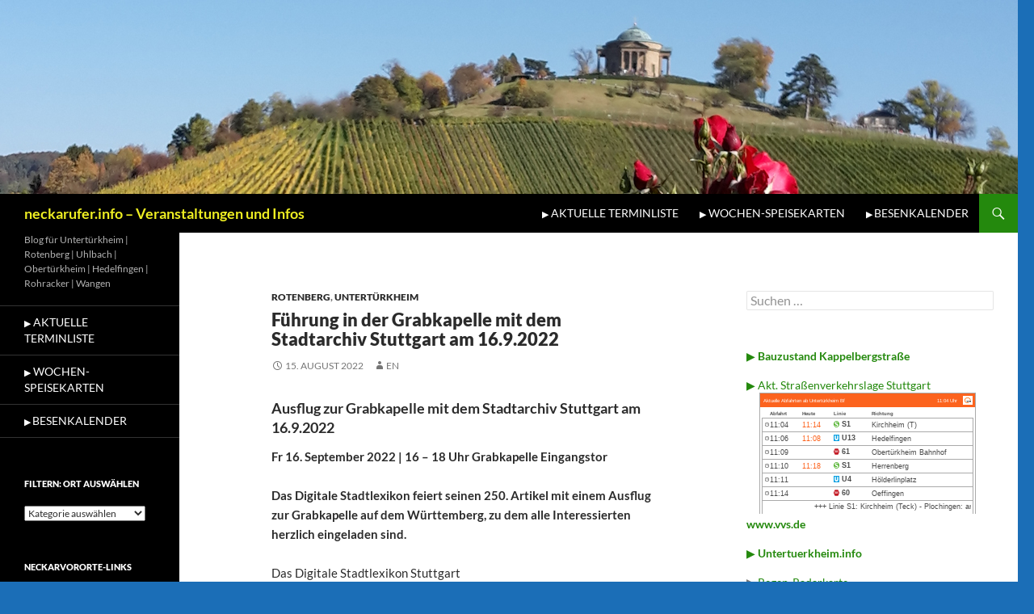

--- FILE ---
content_type: text/html; charset=UTF-8
request_url: https://neckarufer.info/fuehrung-in-der-grabkapelle-mit-dem-stadtarchiv-stuttgart-am-16-9-2022/
body_size: 19157
content:
<!DOCTYPE html>
<html dir="ltr" lang="de" prefix="og: https://ogp.me/ns#">
<head>
	<meta charset="UTF-8">
	<meta name="viewport" content="width=device-width, initial-scale=1.0">
	<title>Führung in der Grabkapelle mit dem Stadtarchiv Stuttgart am 16.9.2022 - neckarufer.info - Veranstaltungen und Infos</title>
	<link rel="profile" href="https://gmpg.org/xfn/11">
	<link rel="pingback" href="https://neckarufer.info/xmlrpc.php">
	
		<!-- All in One SEO 4.9.3 - aioseo.com -->
	<meta name="description" content="Ausflug zur Grabkapelle mit dem Stadtarchiv Stuttgart am 16.9.2022 Fr 16. September 2022 | 16 – 18 Uhr Grabkapelle Eingangstor Das Digitale Stadtlexikon feiert seinen 250. Artikel mit einem Ausflug zur Grabkapelle auf dem Württemberg, zu dem alle Interessierten herzlich eingeladen sind. Das Digitale Stadtlexikon Stuttgart (www.stadtlexikon-stuttgart.de) ist für alle, die an der Stuttgarter Stadtgeschichte" />
	<meta name="robots" content="max-image-preview:large" />
	<meta name="author" content="En"/>
	<meta name="google-site-verification" content="j0C5y2fi0TbpO5CSn31uoAIyU1DYmOwaX1vo9fwJqtw" />
	<link rel="canonical" href="https://neckarufer.info/fuehrung-in-der-grabkapelle-mit-dem-stadtarchiv-stuttgart-am-16-9-2022/" />
	<meta name="generator" content="All in One SEO (AIOSEO) 4.9.3" />
		<meta property="og:locale" content="de_DE" />
		<meta property="og:site_name" content="neckarufer.info - Veranstaltungen und Infos - Blog für Untertürkheim | Rotenberg | Uhlbach | Obertürkheim | Hedelfingen | Rohracker | Wangen" />
		<meta property="og:type" content="article" />
		<meta property="og:title" content="Führung in der Grabkapelle mit dem Stadtarchiv Stuttgart am 16.9.2022 - neckarufer.info - Veranstaltungen und Infos" />
		<meta property="og:description" content="Ausflug zur Grabkapelle mit dem Stadtarchiv Stuttgart am 16.9.2022 Fr 16. September 2022 | 16 – 18 Uhr Grabkapelle Eingangstor Das Digitale Stadtlexikon feiert seinen 250. Artikel mit einem Ausflug zur Grabkapelle auf dem Württemberg, zu dem alle Interessierten herzlich eingeladen sind. Das Digitale Stadtlexikon Stuttgart (www.stadtlexikon-stuttgart.de) ist für alle, die an der Stuttgarter Stadtgeschichte" />
		<meta property="og:url" content="https://neckarufer.info/fuehrung-in-der-grabkapelle-mit-dem-stadtarchiv-stuttgart-am-16-9-2022/" />
		<meta property="og:image" content="https://neckarufer.info/wp-content/uploads/2024/08/klaus_dunkel.jpg" />
		<meta property="og:image:secure_url" content="https://neckarufer.info/wp-content/uploads/2024/08/klaus_dunkel.jpg" />
		<meta property="og:image:width" content="200" />
		<meta property="og:image:height" content="225" />
		<meta property="article:published_time" content="2022-08-15T16:08:33+00:00" />
		<meta property="article:modified_time" content="2022-08-27T13:03:31+00:00" />
		<meta name="twitter:card" content="summary_large_image" />
		<meta name="twitter:title" content="Führung in der Grabkapelle mit dem Stadtarchiv Stuttgart am 16.9.2022 - neckarufer.info - Veranstaltungen und Infos" />
		<meta name="twitter:description" content="Ausflug zur Grabkapelle mit dem Stadtarchiv Stuttgart am 16.9.2022 Fr 16. September 2022 | 16 – 18 Uhr Grabkapelle Eingangstor Das Digitale Stadtlexikon feiert seinen 250. Artikel mit einem Ausflug zur Grabkapelle auf dem Württemberg, zu dem alle Interessierten herzlich eingeladen sind. Das Digitale Stadtlexikon Stuttgart (www.stadtlexikon-stuttgart.de) ist für alle, die an der Stuttgarter Stadtgeschichte" />
		<meta name="twitter:image" content="https://neckarufer.info/wp-content/uploads/2024/08/klaus_dunkel.jpg" />
		<script type="application/ld+json" class="aioseo-schema">
			{"@context":"https:\/\/schema.org","@graph":[{"@type":"BlogPosting","@id":"https:\/\/neckarufer.info\/fuehrung-in-der-grabkapelle-mit-dem-stadtarchiv-stuttgart-am-16-9-2022\/#blogposting","name":"F\u00fchrung in der Grabkapelle mit dem Stadtarchiv Stuttgart am 16.9.2022 - neckarufer.info - Veranstaltungen und Infos","headline":"F\u00fchrung in der Grabkapelle mit dem Stadtarchiv Stuttgart am 16.9.2022","author":{"@id":"https:\/\/neckarufer.info\/author\/enslin\/#author"},"publisher":{"@id":"https:\/\/neckarufer.info\/#person"},"image":{"@type":"ImageObject","@id":"https:\/\/neckarufer.info\/fuehrung-in-der-grabkapelle-mit-dem-stadtarchiv-stuttgart-am-16-9-2022\/#articleImage","url":"https:\/\/secure.gravatar.com\/avatar\/5b21cea3584e6a8cb8a8bd4e18034a7e4cbb23a9814dd016e34cf19439c7b4c1?s=96&d=mm&r=g","width":96,"height":96,"caption":"En"},"datePublished":"2022-08-15T18:08:33+02:00","dateModified":"2022-08-27T15:03:31+02:00","inLanguage":"de-DE","mainEntityOfPage":{"@id":"https:\/\/neckarufer.info\/fuehrung-in-der-grabkapelle-mit-dem-stadtarchiv-stuttgart-am-16-9-2022\/#webpage"},"isPartOf":{"@id":"https:\/\/neckarufer.info\/fuehrung-in-der-grabkapelle-mit-dem-stadtarchiv-stuttgart-am-16-9-2022\/#webpage"},"articleSection":"Rotenberg, Untert\u00fcrkheim"},{"@type":"BreadcrumbList","@id":"https:\/\/neckarufer.info\/fuehrung-in-der-grabkapelle-mit-dem-stadtarchiv-stuttgart-am-16-9-2022\/#breadcrumblist","itemListElement":[{"@type":"ListItem","@id":"https:\/\/neckarufer.info#listItem","position":1,"name":"Home","item":"https:\/\/neckarufer.info","nextItem":{"@type":"ListItem","@id":"https:\/\/neckarufer.info\/category\/stuttgart\/#listItem","name":"Stuttgart"}},{"@type":"ListItem","@id":"https:\/\/neckarufer.info\/category\/stuttgart\/#listItem","position":2,"name":"Stuttgart","item":"https:\/\/neckarufer.info\/category\/stuttgart\/","nextItem":{"@type":"ListItem","@id":"https:\/\/neckarufer.info\/category\/stuttgart\/untertuerkheim\/#listItem","name":"Untert\u00fcrkheim"},"previousItem":{"@type":"ListItem","@id":"https:\/\/neckarufer.info#listItem","name":"Home"}},{"@type":"ListItem","@id":"https:\/\/neckarufer.info\/category\/stuttgart\/untertuerkheim\/#listItem","position":3,"name":"Untert\u00fcrkheim","item":"https:\/\/neckarufer.info\/category\/stuttgart\/untertuerkheim\/","nextItem":{"@type":"ListItem","@id":"https:\/\/neckarufer.info\/category\/stuttgart\/untertuerkheim\/rotenberg\/#listItem","name":"Rotenberg"},"previousItem":{"@type":"ListItem","@id":"https:\/\/neckarufer.info\/category\/stuttgart\/#listItem","name":"Stuttgart"}},{"@type":"ListItem","@id":"https:\/\/neckarufer.info\/category\/stuttgart\/untertuerkheim\/rotenberg\/#listItem","position":4,"name":"Rotenberg","item":"https:\/\/neckarufer.info\/category\/stuttgart\/untertuerkheim\/rotenberg\/","nextItem":{"@type":"ListItem","@id":"https:\/\/neckarufer.info\/fuehrung-in-der-grabkapelle-mit-dem-stadtarchiv-stuttgart-am-16-9-2022\/#listItem","name":"F\u00fchrung in der Grabkapelle mit dem Stadtarchiv Stuttgart am 16.9.2022"},"previousItem":{"@type":"ListItem","@id":"https:\/\/neckarufer.info\/category\/stuttgart\/untertuerkheim\/#listItem","name":"Untert\u00fcrkheim"}},{"@type":"ListItem","@id":"https:\/\/neckarufer.info\/fuehrung-in-der-grabkapelle-mit-dem-stadtarchiv-stuttgart-am-16-9-2022\/#listItem","position":5,"name":"F\u00fchrung in der Grabkapelle mit dem Stadtarchiv Stuttgart am 16.9.2022","previousItem":{"@type":"ListItem","@id":"https:\/\/neckarufer.info\/category\/stuttgart\/untertuerkheim\/rotenberg\/#listItem","name":"Rotenberg"}}]},{"@type":"Person","@id":"https:\/\/neckarufer.info\/#person","name":"En","image":{"@type":"ImageObject","@id":"https:\/\/neckarufer.info\/fuehrung-in-der-grabkapelle-mit-dem-stadtarchiv-stuttgart-am-16-9-2022\/#personImage","url":"https:\/\/secure.gravatar.com\/avatar\/5b21cea3584e6a8cb8a8bd4e18034a7e4cbb23a9814dd016e34cf19439c7b4c1?s=96&d=mm&r=g","width":96,"height":96,"caption":"En"}},{"@type":"Person","@id":"https:\/\/neckarufer.info\/author\/enslin\/#author","url":"https:\/\/neckarufer.info\/author\/enslin\/","name":"En","image":{"@type":"ImageObject","@id":"https:\/\/neckarufer.info\/fuehrung-in-der-grabkapelle-mit-dem-stadtarchiv-stuttgart-am-16-9-2022\/#authorImage","url":"https:\/\/secure.gravatar.com\/avatar\/5b21cea3584e6a8cb8a8bd4e18034a7e4cbb23a9814dd016e34cf19439c7b4c1?s=96&d=mm&r=g","width":96,"height":96,"caption":"En"}},{"@type":"WebPage","@id":"https:\/\/neckarufer.info\/fuehrung-in-der-grabkapelle-mit-dem-stadtarchiv-stuttgart-am-16-9-2022\/#webpage","url":"https:\/\/neckarufer.info\/fuehrung-in-der-grabkapelle-mit-dem-stadtarchiv-stuttgart-am-16-9-2022\/","name":"F\u00fchrung in der Grabkapelle mit dem Stadtarchiv Stuttgart am 16.9.2022 - neckarufer.info - Veranstaltungen und Infos","description":"Ausflug zur Grabkapelle mit dem Stadtarchiv Stuttgart am 16.9.2022 Fr 16. September 2022 | 16 \u2013 18 Uhr Grabkapelle Eingangstor Das Digitale Stadtlexikon feiert seinen 250. Artikel mit einem Ausflug zur Grabkapelle auf dem W\u00fcrttemberg, zu dem alle Interessierten herzlich eingeladen sind. Das Digitale Stadtlexikon Stuttgart (www.stadtlexikon-stuttgart.de) ist f\u00fcr alle, die an der Stuttgarter Stadtgeschichte","inLanguage":"de-DE","isPartOf":{"@id":"https:\/\/neckarufer.info\/#website"},"breadcrumb":{"@id":"https:\/\/neckarufer.info\/fuehrung-in-der-grabkapelle-mit-dem-stadtarchiv-stuttgart-am-16-9-2022\/#breadcrumblist"},"author":{"@id":"https:\/\/neckarufer.info\/author\/enslin\/#author"},"creator":{"@id":"https:\/\/neckarufer.info\/author\/enslin\/#author"},"datePublished":"2022-08-15T18:08:33+02:00","dateModified":"2022-08-27T15:03:31+02:00"},{"@type":"WebSite","@id":"https:\/\/neckarufer.info\/#website","url":"https:\/\/neckarufer.info\/","name":"neckarufer.info - Veranstaltungen und Infos","description":"Blog f\u00fcr Untert\u00fcrkheim | Rotenberg | Uhlbach | Obert\u00fcrkheim | Hedelfingen | Rohracker | Wangen","inLanguage":"de-DE","publisher":{"@id":"https:\/\/neckarufer.info\/#person"}}]}
		</script>
		<!-- All in One SEO -->

<link rel="alternate" type="application/rss+xml" title="neckarufer.info - Veranstaltungen und Infos &raquo; Feed" href="https://neckarufer.info/feed/" />
<link rel="alternate" type="application/rss+xml" title="neckarufer.info - Veranstaltungen und Infos &raquo; Kommentar-Feed" href="https://neckarufer.info/comments/feed/" />
<link rel="alternate" type="application/rss+xml" title="neckarufer.info - Veranstaltungen und Infos &raquo; Kommentar-Feed zu Führung in der Grabkapelle mit dem Stadtarchiv Stuttgart am 16.9.2022" href="https://neckarufer.info/fuehrung-in-der-grabkapelle-mit-dem-stadtarchiv-stuttgart-am-16-9-2022/feed/" />
<link rel="alternate" title="oEmbed (JSON)" type="application/json+oembed" href="https://neckarufer.info/wp-json/oembed/1.0/embed?url=https%3A%2F%2Fneckarufer.info%2Ffuehrung-in-der-grabkapelle-mit-dem-stadtarchiv-stuttgart-am-16-9-2022%2F" />
<link rel="alternate" title="oEmbed (XML)" type="text/xml+oembed" href="https://neckarufer.info/wp-json/oembed/1.0/embed?url=https%3A%2F%2Fneckarufer.info%2Ffuehrung-in-der-grabkapelle-mit-dem-stadtarchiv-stuttgart-am-16-9-2022%2F&#038;format=xml" />
<style id='wp-img-auto-sizes-contain-inline-css'>
img:is([sizes=auto i],[sizes^="auto," i]){contain-intrinsic-size:3000px 1500px}
/*# sourceURL=wp-img-auto-sizes-contain-inline-css */
</style>
<style id='wp-emoji-styles-inline-css'>

	img.wp-smiley, img.emoji {
		display: inline !important;
		border: none !important;
		box-shadow: none !important;
		height: 1em !important;
		width: 1em !important;
		margin: 0 0.07em !important;
		vertical-align: -0.1em !important;
		background: none !important;
		padding: 0 !important;
	}
/*# sourceURL=wp-emoji-styles-inline-css */
</style>
<link rel='stylesheet' id='wettervorhersage-css' href='https://neckarufer.info/wp-content/plugins/wettervorhersage/public/css/wettervorhersage-public.css?ver=1.0.0' media='all' />
<link rel='stylesheet' id='wpos-slick-style-css' href='https://neckarufer.info/wp-content/plugins/wp-responsive-recent-post-slider/assets/css/slick.css?ver=3.7.1' media='all' />
<link rel='stylesheet' id='wppsac-public-style-css' href='https://neckarufer.info/wp-content/plugins/wp-responsive-recent-post-slider/assets/css/recent-post-style.css?ver=3.7.1' media='all' />
<link rel='stylesheet' id='twentyfourteen-lato-css' href='https://neckarufer.info/wp-content/themes/twentyfourteen/fonts/font-lato.css?ver=20230328' media='all' />
<link rel='stylesheet' id='genericons-css' href='https://neckarufer.info/wp-content/themes/twentyfourteen/genericons/genericons.css?ver=20251101' media='all' />
<link rel='stylesheet' id='twentyfourteen-style-css' href='https://neckarufer.info/wp-content/themes/twentyfourteen/style.css?ver=20251202' media='all' />
<link rel='stylesheet' id='twentyfourteen-block-style-css' href='https://neckarufer.info/wp-content/themes/twentyfourteen/css/blocks.css?ver=20250715' media='all' />
<link rel='stylesheet' id='slb_core-css' href='https://neckarufer.info/wp-content/plugins/simple-lightbox/client/css/app.css?ver=2.9.4' media='all' />
<link rel='stylesheet' id='genericond-css' href='https://neckarufer.info/wp-content/plugins/genericond/css/genericond.css?ver=6.9' media='all' />
<script src="https://neckarufer.info/wp-includes/js/jquery/jquery.min.js?ver=3.7.1" id="jquery-core-js"></script>
<script src="https://neckarufer.info/wp-includes/js/jquery/jquery-migrate.min.js?ver=3.4.1" id="jquery-migrate-js"></script>
<script src="https://neckarufer.info/wp-content/plugins/wettervorhersage/public/js/wettervorhersage-public.js?ver=1.0.0" id="wettervorhersage-js"></script>
<script src="https://neckarufer.info/wp-content/themes/twentyfourteen/js/functions.js?ver=20250729" id="twentyfourteen-script-js" defer data-wp-strategy="defer"></script>
<link rel="https://api.w.org/" href="https://neckarufer.info/wp-json/" /><link rel="alternate" title="JSON" type="application/json" href="https://neckarufer.info/wp-json/wp/v2/posts/186" /><link rel="EditURI" type="application/rsd+xml" title="RSD" href="https://neckarufer.info/xmlrpc.php?rsd" />
<meta name="generator" content="WordPress 6.9" />
<link rel='shortlink' href='https://neckarufer.info/?p=186' />
  <script
  src="https://code.jquery.com/jquery-3.6.0.min.js"
  integrity="sha256-/xUj+3OJU5yExlq6GSYGSHk7tPXikynS7ogEvDej/m4="
  crossorigin="anonymous"></script>
  <script type="text/javascript"> 
      var fixed_header_class   = '.mashead';
      var fixed_header_scroll   = '100';
      jQuery(window).scroll(function(){           
        if(jQuery(document).scrollTop() > fixed_header_scroll){
             jQuery(fixed_header_class).addClass("myfixedHeader");
           }else{
               jQuery(fixed_header_class).removeClass("myfixedHeader");	 
                }
   });</script> <style type="text/css">
    .myfixedHeader{background-color: #000!important;}
    .myfixedHeader, .myfixedHeader a { color: yellow!important;}
	.myfixedHeader { height: default;}
	.myfixedHeader { padding: 20px 0px 0px 20px!important;}
    .myfixedHeader {margin: 0 auto !important; width:100% !important; position:fixed; z-index:99999; transition:all 0.7s ease; left:0; right:0; top:0; text-align:center !important; }
    .mashead{ transition:all 0.7s ease; }</style>	<style type="text/css" media="screen">input#akismet_privacy_check { float: left; margin: 7px 7px 7px 0; width: 13px; }</style><!-- Analytics by WP Statistics - https://wp-statistics.com -->
		<style type="text/css" id="twentyfourteen-header-css">
				.site-title a {
			color: #eeee22;
		}
		</style>
		<style id="custom-background-css">
body.custom-background { background-color: #1b6eb7; }
</style>
	<link rel="icon" href="https://neckarufer.info/wp-content/uploads/2022/08/cropped-utwappen-32x32.png" sizes="32x32" />
<link rel="icon" href="https://neckarufer.info/wp-content/uploads/2022/08/cropped-utwappen-192x192.png" sizes="192x192" />
<link rel="apple-touch-icon" href="https://neckarufer.info/wp-content/uploads/2022/08/cropped-utwappen-180x180.png" />
<meta name="msapplication-TileImage" content="https://neckarufer.info/wp-content/uploads/2022/08/cropped-utwappen-270x270.png" />
		<style id="wp-custom-css">
			.widget ul{
	color: #f20808;
	font-weight: 800;
	list-style: disclosure-closed;
}
#widget-title {
color: #f20808;
}
.entry-title{
	font-size: 22px;
font-weight: 800;
text-transform: none
}
.entry-content{
 font-size: 15px;
line-height: 1.6;
}
.tribe-events-single-event-title{
	font-size: 26px;
} 
		</style>
		<style id='wp-block-heading-inline-css'>
h1:where(.wp-block-heading).has-background,h2:where(.wp-block-heading).has-background,h3:where(.wp-block-heading).has-background,h4:where(.wp-block-heading).has-background,h5:where(.wp-block-heading).has-background,h6:where(.wp-block-heading).has-background{padding:1.25em 2.375em}h1.has-text-align-left[style*=writing-mode]:where([style*=vertical-lr]),h1.has-text-align-right[style*=writing-mode]:where([style*=vertical-rl]),h2.has-text-align-left[style*=writing-mode]:where([style*=vertical-lr]),h2.has-text-align-right[style*=writing-mode]:where([style*=vertical-rl]),h3.has-text-align-left[style*=writing-mode]:where([style*=vertical-lr]),h3.has-text-align-right[style*=writing-mode]:where([style*=vertical-rl]),h4.has-text-align-left[style*=writing-mode]:where([style*=vertical-lr]),h4.has-text-align-right[style*=writing-mode]:where([style*=vertical-rl]),h5.has-text-align-left[style*=writing-mode]:where([style*=vertical-lr]),h5.has-text-align-right[style*=writing-mode]:where([style*=vertical-rl]),h6.has-text-align-left[style*=writing-mode]:where([style*=vertical-lr]),h6.has-text-align-right[style*=writing-mode]:where([style*=vertical-rl]){rotate:180deg}
/*# sourceURL=https://neckarufer.info/wp-includes/blocks/heading/style.min.css */
</style>
<style id='wp-block-latest-posts-inline-css'>
.wp-block-latest-posts{box-sizing:border-box}.wp-block-latest-posts.alignleft{margin-right:2em}.wp-block-latest-posts.alignright{margin-left:2em}.wp-block-latest-posts.wp-block-latest-posts__list{list-style:none}.wp-block-latest-posts.wp-block-latest-posts__list li{clear:both;overflow-wrap:break-word}.wp-block-latest-posts.is-grid{display:flex;flex-wrap:wrap}.wp-block-latest-posts.is-grid li{margin:0 1.25em 1.25em 0;width:100%}@media (min-width:600px){.wp-block-latest-posts.columns-2 li{width:calc(50% - .625em)}.wp-block-latest-posts.columns-2 li:nth-child(2n){margin-right:0}.wp-block-latest-posts.columns-3 li{width:calc(33.33333% - .83333em)}.wp-block-latest-posts.columns-3 li:nth-child(3n){margin-right:0}.wp-block-latest-posts.columns-4 li{width:calc(25% - .9375em)}.wp-block-latest-posts.columns-4 li:nth-child(4n){margin-right:0}.wp-block-latest-posts.columns-5 li{width:calc(20% - 1em)}.wp-block-latest-posts.columns-5 li:nth-child(5n){margin-right:0}.wp-block-latest-posts.columns-6 li{width:calc(16.66667% - 1.04167em)}.wp-block-latest-posts.columns-6 li:nth-child(6n){margin-right:0}}:root :where(.wp-block-latest-posts.is-grid){padding:0}:root :where(.wp-block-latest-posts.wp-block-latest-posts__list){padding-left:0}.wp-block-latest-posts__post-author,.wp-block-latest-posts__post-date{display:block;font-size:.8125em}.wp-block-latest-posts__post-excerpt,.wp-block-latest-posts__post-full-content{margin-bottom:1em;margin-top:.5em}.wp-block-latest-posts__featured-image a{display:inline-block}.wp-block-latest-posts__featured-image img{height:auto;max-width:100%;width:auto}.wp-block-latest-posts__featured-image.alignleft{float:left;margin-right:1em}.wp-block-latest-posts__featured-image.alignright{float:right;margin-left:1em}.wp-block-latest-posts__featured-image.aligncenter{margin-bottom:1em;text-align:center}
/*# sourceURL=https://neckarufer.info/wp-includes/blocks/latest-posts/style.min.css */
</style>
<style id='wp-block-group-inline-css'>
.wp-block-group{box-sizing:border-box}:where(.wp-block-group.wp-block-group-is-layout-constrained){position:relative}
/*# sourceURL=https://neckarufer.info/wp-includes/blocks/group/style.min.css */
</style>
<style id='wp-block-group-theme-inline-css'>
:where(.wp-block-group.has-background){padding:1.25em 2.375em}
/*# sourceURL=https://neckarufer.info/wp-includes/blocks/group/theme.min.css */
</style>
</head>

<body class="wp-singular post-template-default single single-post postid-186 single-format-standard custom-background wp-embed-responsive wp-theme-twentyfourteen group-blog header-image singular">
<a class="screen-reader-text skip-link" href="#content">
	Zum Inhalt springen</a>
<div id="page" class="hfeed site">
			<div id="site-header">
		<a href="https://neckarufer.info/" rel="home" >
			<img src="https://neckarufer.info/wp-content/uploads/2024/01/Header.jpg" width="1260" height="240" alt="neckarufer.info &#8211; Veranstaltungen und Infos" srcset="https://neckarufer.info/wp-content/uploads/2024/01/Header.jpg 1260w, https://neckarufer.info/wp-content/uploads/2024/01/Header-300x57.jpg 300w, https://neckarufer.info/wp-content/uploads/2024/01/Header-1024x195.jpg 1024w, https://neckarufer.info/wp-content/uploads/2024/01/Header-768x146.jpg 768w" sizes="(max-width: 1260px) 100vw, 1260px" decoding="async" fetchpriority="high" />		</a>
	</div>
	
	<header id="masthead" class="site-header">
		<div class="header-main">
							<h1 class="site-title"><a href="https://neckarufer.info/" rel="home" >neckarufer.info &#8211; Veranstaltungen und Infos</a></h1>
			
			<div class="search-toggle">
				<a href="#search-container" class="screen-reader-text" aria-expanded="false" aria-controls="search-container">
					Suchen				</a>
			</div>

			<nav id="primary-navigation" class="site-navigation primary-navigation">
				<button class="menu-toggle">Primäres Menü</button>
				<div class="menu-oben-container"><ul id="primary-menu" class="nav-menu"><li id="menu-item-5224" class="menu-item menu-item-type-post_type menu-item-object-page menu-item-5224"><a href="https://neckarufer.info/termine/">▶<big> Aktuelle Terminliste</big></a></li>
<li id="menu-item-100" class="menu-item menu-item-type-post_type menu-item-object-page menu-item-100"><a href="https://neckarufer.info/wochenkarte/">▶<big> Wochen-Speisekarten</big></a></li>
<li id="menu-item-103" class="menu-item menu-item-type-custom menu-item-object-custom menu-item-103"><a href="https://besen.neckarufer.info">▶ <big>Besenkalender</big></a></li>
</ul></div>			</nav>
		</div>

		<div id="search-container" class="search-box-wrapper hide">
			<div class="search-box">
				<form role="search" method="get" class="search-form" action="https://neckarufer.info/">
				<label>
					<span class="screen-reader-text">Suche nach:</span>
					<input type="search" class="search-field" placeholder="Suchen …" value="" name="s" />
				</label>
				<input type="submit" class="search-submit" value="Suchen" />
			</form>			</div>
		</div>
	</header><!-- #masthead -->

	<div id="main" class="site-main">

	<div id="primary" class="content-area">
		<div id="content" class="site-content" role="main">
			
<article id="post-186" class="post-186 post type-post status-publish format-standard hentry category-rotenberg category-untertuerkheim">
	
	<header class="entry-header">
				<div class="entry-meta">
			<span class="cat-links"><a href="https://neckarufer.info/category/stuttgart/untertuerkheim/rotenberg/" rel="category tag">Rotenberg</a>, <a href="https://neckarufer.info/category/stuttgart/untertuerkheim/" rel="category tag">Untertürkheim</a></span>
		</div>
			<h1 class="entry-title">Führung in der Grabkapelle mit dem Stadtarchiv Stuttgart am 16.9.2022</h1>
		<div class="entry-meta">
			<span class="entry-date"><a href="https://neckarufer.info/fuehrung-in-der-grabkapelle-mit-dem-stadtarchiv-stuttgart-am-16-9-2022/" rel="bookmark"><time class="entry-date" datetime="2022-08-15T18:08:33+02:00">15. August 2022</time></a></span> <span class="byline"><span class="author vcard"><a class="url fn n" href="https://neckarufer.info/author/enslin/" rel="author">En</a></span></span>		</div><!-- .entry-meta -->
	</header><!-- .entry-header -->

		<div class="entry-content">
		<h5>Ausflug zur Grabkapelle mit dem Stadtarchiv Stuttgart am 16.9.2022</h5>
<div class="entry">
<p><strong>Fr 16. September 2022 | 16 – 18 Uhr Grabkapelle Eingangstor</strong></p>
<p><strong>Das Digitale Stadtlexikon feiert seinen 250. Artikel mit einem Ausflug zur Grabkapelle auf dem Württemberg, zu dem alle Interessierten herzlich eingeladen sind.</strong></p>
<div class="SP-Text">
<div class="SP-Paragraph" data-sp-table="" data-sp-table-bootstrapped="sp-17">
<p>Das Digitale Stadtlexikon Stuttgart<br />
(<a href="https://www.stadtlexikon-stuttgart.de">www.stadtlexikon-stuttgart.de</a>) ist für alle, die an der Stuttgarter Stadtgeschichte interessiert sind, unentbehrlich geworden. Die Anzahl an neuen Artikeln steigt kontinuierlich. Nach dem Start des Lexikons vor vier Jahren haben wir jetzt den 250. Artikel eingestellt. Und das ist ein Grund zu Feiern!</p>
<p>Dafür haben wir uns einen besonderen Ort und einen besonderen Autor ausgesucht: Der Leiter des Kreisarchivs Esslingen, Manfred Waßner, wird seinen Artikel – der 250. des Lexikons – über die Burg Württemberg in Verbindung mit einer Ortsbegehung vorstellen. Er führt uns auf den Rotenberg und in die Grabkapelle, wo er uns auch den noch erhaltenen Weihestein der ehemaligen Burgkapelle zeigt. Im Anschluss daran feiern wir mit einem Glas Sekt im Bistro1819 am Fuß der Grabkapelle.</p>
<p>Manfred Waßner ist Leiter des Kreisarchivs Esslingen. Zuvor war er wissenschaftlicher Mitarbeiter am Institut für Geschichtliche Landeskunde der Universität Tübingen und arbeitete danach bei der Landesarchivdirektion Baden-Württemberg. Er hat zahlreiche Veröffentlichungen zur Orts- und Landesgeschichte des Südwestens geschrieben.</p>
<p><strong>ACHTUNG:</strong> Die Veranstaltung findet NICHT im Stadtarchiv Stuttgart statt. <strong>Treffpunkt ist auf dem Württemberg am Eingangstor zum Aufgang zur Grabkapelle.</strong></p>
<p>Wir bitten um Anmeldung bis zum 2. September 2022 unter: &lt;&lt; <strong><a href="mailto:stadtarchiv@stuttgart.de"><span class="SP-encrypted-email">stadtarchiv@<i>stuttgart.</i>de</span></a> &gt;&gt;</strong></p>
<p><strong><a href="https://www.stuttgart.de/veranstaltungskalender/veranstaltungen/ausflug-zur-grabkapelle-mit-dem-stadtarchiv-stuttgart.php?p=1118%2C1561%2C%2Fservice%2Fveranstaltungen.php%2C312969">stuttgart.de/veranstaltungskalender/veranstaltungen/ausflug-zur-grabkapelle-mit-dem-stadtarchiv-stuttgart&gt; </a></strong></p>
<p><strong>Weitere Informationen: </strong><a class="SP-Paragraph__link focus--mouse" href="http://www.stadtlexikon-stuttgart.de" target="_blank" rel="noopener"> <span class="SP-Paragraph__linkText"><span class="SP-Paragraph__linkTitle">www.stadtlexikon-stuttgart.de</span></span></a></p>
<p>Fotos, Archiv</p>
</div>
</div>
</div>
	</div><!-- .entry-content -->
	
	</article><!-- #post-186 -->
		<nav class="navigation post-navigation">
		<h1 class="screen-reader-text">
			Beitragsnavigation		</h1>
		<div class="nav-links">
			<a href="https://neckarufer.info/neues-halbjahresprogramm-2022-ii-des-kulturhausvereins-untertuerkheim-erschienen/" rel="prev"><span class="meta-nav">Vorheriger Beitrag</span>Neues Halbjahresprogramm 2022-II des Kulturhausvereins Untertürkheim erschienen</a><a href="https://neckarufer.info/kinothek-macht-sommerpause-bis-9-9-2022/" rel="next"><span class="meta-nav">Nächster Beitrag</span>KINOTHEK öffnet wieder mit KINOFEST am 10.+11.9.2022</a>			</div><!-- .nav-links -->
		</nav><!-- .navigation -->
				</div><!-- #content -->
	</div><!-- #primary -->

<div id="content-sidebar" class="content-sidebar widget-area" role="complementary">
	<aside id="search-2" class="widget widget_search"><form role="search" method="get" class="search-form" action="https://neckarufer.info/">
				<label>
					<span class="screen-reader-text">Suche nach:</span>
					<input type="search" class="search-field" placeholder="Suchen …" value="" name="s" />
				</label>
				<input type="submit" class="search-submit" value="Suchen" />
			</form></aside><aside id="text-4" class="widget widget_text">			<div class="textwidget"><p><a href="https://neckarufer.info/bauzustand-kappelbergstrasse/">▶ <strong>Bauzustand Kappelbergstraße</strong></a></p>
<p><a title="Akt.Verkehrslage Stuttgart" href="https://www.google.de/maps/@48.78177,9.179497,8266m/data=!3m1!1e3!5m1!1e1" target="_blank" rel="noopener">▶ Akt. Straßenverkehrslage Stuttgart</a><br />
<iframe loading="lazy" style="border: 0;" src="https://dfisite.vvs.de/?default_stop=5006085%3A%2430&amp;time_offset=3&amp;zoom_factor=0.27&amp;rows=7&amp;show_messages=1&amp;show_position=0&amp;lpm=400&amp;lang=de&amp;pk_campaign=entwicklertools&amp;pk_kwd=abfahrtstafel" frameborder="0" marginwidth="0" marginheight="0"></iframe><br />
<a href="https://www.vvs.de"><b>www.vvs.de</b></a></p>
<p><a href="http://www.untertuerkheim.info">▶ <strong>Untertuerkheim.info</strong></a></p>
<p>▶ <a title="Regen-Radarkarte" href="https://www.imk-radar.de/Radarbilder-frei/frei.gif">Regen-Radarkarte</a></p>
<p><a href="https://www.wetter.de" target="_blank" rel="nofollow noopener">▶ Das Wetter in Stuttgart</a><br />
<iframe style="width:100%; border: none; height: 260px; background-color: transparent;" src="https://www.wetter.de/widget/heute/u0wt2zue/false/"></iframe><br />
<a href="https://www.stuttgart-inside.de/veranstaltungen"><img loading="lazy" decoding="async" class="alignnone size-full wp-image-13288" src="https://neckarufer.info/wp-content/uploads/2025/01/logo.png" alt="" width="200" height="60" srcset="https://neckarufer.info/wp-content/uploads/2025/01/logo.png 306w, https://neckarufer.info/wp-content/uploads/2025/01/logo-300x88.png 300w" sizes="auto, (max-width: 200px) 100vw, 200px" /></a></p>
<h4><a href="https://www.stuttgart-inside.de/veranstaltungen">▶ Stuttgart Inside &#8211; Veranstaltungen</a></h4>
</div>
		</aside><aside id="ssec_widget_calendar-3" class="widget ssec_widget_calendar">
			<div class="ssec-widget-calendar">
				<h1 class="widget-title">Die nächsten 5 Termine</h1>
				<ul class="ssec-widget-calendar-list">
					<li class="ssec-widget-listitem ssec-season ssec-season-aktuell ssec-season-46">
						<span class="ssec-title">27. Januar 2026 (Dienstag) </span><br />
						<span class="ssec-content"><span style="font-size: 10pt; font-family: helvetica, arial, sans-serif;"><a href="https://neckarufer.info/sitzung-des-bezirksbeirats-untertuerkheim-dienstag-27-januar-2026/">Tagesordnung für die öffentliche Sitzung des Bezirksbeirats Untertürkheim</a><br />
</span><span style="font-size: 10pt; font-family: helvetica, arial, sans-serif;">Dienstag, 27. Januar 2026, 18:30 Uhr</span><br />
<span style="font-size: 10pt; font-family: helvetica, arial, sans-serif;">Bezirksrathaus Untertürkheim - Sitzungssaal, Großglocknerstraße 24/26, 70327 Stuttgart<br />
</span><span style="font-size: 10pt; font-family: helvetica, arial, sans-serif;">Öffentlicher Teil - </span><span style="font-size: 8pt; font-family: helvetica, arial, sans-serif;">1. Fragen von Einwohner*innen aus dem Stadtbezirk</span><br />
<span style="font-size: 8pt; font-family: helvetica, arial, sans-serif;">2. Antrag Die Grünen: Stadtverschmutzung - Nachfrage zu Stel-</span><br />
<span style="font-size: 8pt; font-family: helvetica, arial, sans-serif;">lungnahme AWS</span><br />
<span style="font-size: 8pt; font-family: helvetica, arial, sans-serif;">3. Bezirksbudget: Bayernverein</span><br />
<span style="font-size: 8pt; font-family: helvetica, arial, sans-serif;">4. Bezirksbudget: Mitteilungsblatt / digitaler Newsletter 2026</span><br />
<span style="font-size: 8pt; font-family: helvetica, arial, sans-serif;">5. Baumaßnahme Kappelbergstraße</span><br />
<span style="font-size: 8pt; font-family: helvetica, arial, sans-serif;">6. Hangsicherung Württembergstraße</span><br />
<span style="font-size: 8pt; font-family: helvetica, arial, sans-serif;">7. Stellungnahmen</span><br />
<span style="font-size: 8pt; font-family: helvetica, arial, sans-serif;">7.1. STN zu Antrag 1118-2025 Schulstraßen</span><br />
<span style="font-size: 8pt; font-family: helvetica, arial, sans-serif;">7.2. STN zu Antrag 1119-2025 Verkehrsberuhigende Maßnahmen</span><br />
<span style="font-size: 8pt; font-family: helvetica, arial, sans-serif;">Barbarossastraße</span><br />
<span style="font-size: 8pt; font-family: helvetica, arial, sans-serif;">7.3. STN zu Antrag 2000-2025 Bauterminplan Sanierung Wilhelms-</span><br />
<span style="font-size: 8pt; font-family: helvetica, arial, sans-serif;">schule</span><br />
<span style="font-size: 8pt; font-family: helvetica, arial, sans-serif;">7.4. STN zu Schulwege- und Beleuchtungskonzept Schulcampus</span><br />
<span style="font-size: 8pt; font-family: helvetica, arial, sans-serif;">Wirtemberg-Gymnasium und Linden-Realschule – Tiefbauamt /</span><br />
<span style="font-size: 8pt; font-family: helvetica, arial, sans-serif;">Kriminalprävention / Straßenverkehrsbehörde</span><br />
<span style="font-size: 8pt; font-family: helvetica, arial, sans-serif;">8. Straßenverkehrsrechtliche Anordnungen</span><br />
<span style="font-size: 8pt; font-family: helvetica, arial, sans-serif;">9. Mitteilungen, Anfragen, Anträge</span></span>
					</li>
					<li class="ssec-widget-listitem ssec-season ssec-season-aktuell ssec-season-46">
						<span class="ssec-title">27. Januar 2026 (Dienstag) </span><br />
						<span class="ssec-content"><a href="https://neckarufer.info/die-treibende-kraft-dokumentarfilm-von-klaus-peter-karger-am-27-1-2026-19-30-uhr/" rel="bookmark"><strong>„</strong><span style="font-size: 10pt;"><strong>Die Treibende Kraft“ – Dokumentarfilm von Klaus Peter Karger am 27.1.202</strong>6 -19.30 Uhr</span></a> <span style="font-size: 10pt;"><span class="entry-date"><time class="entry-date" datetime="2026-01-09T13:02:12+01:00"> </time></span></span><span style="font-size: 10pt;"><strong>„Die Treibende Kraft“ – Dokumentarfilm von Klaus Peter Karger </strong><strong>am 27. Januar um 19.30 Uhr in der Kinothek Stuttgart-Obertürkheim</strong></span><br />
<a href="https://neckarufer.info/wp-content/uploads/2026/01/Treibende-Kraft.png" data-slb-active="1" data-slb-asset="1242357169" data-slb-internal="0" data-slb-group="18894"><img class="alignnone wp-image-18897" src="https://neckarufer.info/wp-content/uploads/2026/01/Treibende-Kraft.png" sizes="auto, (max-width: 609px) 100vw, 609px" srcset="https://neckarufer.info/wp-content/uploads/2026/01/Treibende-Kraft.png 609w, https://neckarufer.info/wp-content/uploads/2026/01/Treibende-Kraft-300x139.png 300w" alt="" width="271" height="125" /></a></span>
					</li>
					<li class="ssec-widget-listitem ssec-season ssec-season-aktuell ssec-season-46">
						<span class="ssec-title">29. Januar 2026 (Donnerstag) </span><br />
						<span class="ssec-content"><strong><a href="https://neckarufer.info/stadtseniorenrat-passend-wohnen-im-alter-do-29-1-2026-15-uhr/"><span style="font-size: 10pt; font-family: helvetica, arial, sans-serif;">Passend Wohnen im Alter</span></a><br />
</strong><span style="font-size: 10pt; font-family: helvetica, arial, sans-serif;">Donnerstag, 29. Januar 2026 um 15 Uhr</span><br />
<span style="font-size: 10pt; font-family: helvetica, arial, sans-serif;"><img class="wp-image-18985 alignright" src="https://neckarufer.info/wp-content/uploads/2026/01/passend-wohnen.png" sizes="auto, (max-width: 285px) 100vw, 285px" srcset="https://neckarufer.info/wp-content/uploads/2026/01/passend-wohnen.png 606w, https://neckarufer.info/wp-content/uploads/2026/01/passend-wohnen-212x300.png 212w" alt="" width="127" height="180" />Die Anforderungen an das Wohnen ändern sich im Lauf des Lebens. Im Alter kommen Barrierefreiheit und gewisse Serviceleistungen hinzu, später vielleicht auch Betreuungs- und  Pflegeleistungen. Über die verschiedenen Wohnformen im Alter informieren Jörg Günther und Linda Westwood vom  Bürgerservice Leben im Alter, Amt für Soziales und Teilhabe, der Landeshauptstadt Stuttgart<br />
</span><span style="font-size: 10pt; font-family: helvetica, arial, sans-serif;">Die vom StadtSeniorenRat Stuttgart organisierte Veranstaltung findet am Donnerstag, 29. Januar 2026 um 15 Uhr</span><br />
<span style="font-size: 10pt; font-family: helvetica, arial, sans-serif;">in der Begegnungsstätte im Bürgerhaus Hedelfingen (Hedelfinger Str. 163,70329 Stuttgart) statt.<br />
</span><span style="font-size: 10pt; font-family: helvetica, arial, sans-serif;">Die Veranstaltung ist kostenlos, eine Anmeldung ist nicht erforderlich.</span></span>
					</li>
					<li class="ssec-widget-listitem ssec-season ssec-season-aktuell ssec-season-46">
						<span class="ssec-title">30. Januar 2026 (Freitag) </span><br />
						<span class="ssec-content"><a href="https://neckarufer.info/abz-sued-fr-30-01-2026-19-uhr-film-zu-willi-bleicher-widerstandskaempferund-arbeiterfuehrer/"><strong><span style="font-size: 10pt;">ABZ-Süd - Fr 30.01.2026 - 19 Uhr:</span></strong></a><br />
<span style="font-size: 10pt;"><strong>Filmvorführung: „Wer nicht kämpft, hat schon verloren“ –Willi Bleicher: Widerstandskämpferund Arb<span style="font-family: helvetica, arial, sans-serif;">eiterführer</span></strong><br />
</span><span style="font-family: helvetica, arial, sans-serif;"><img class="alignleft" src="https://www.gaestehaus-abz-stuttgart.de/wp-content/uploads/2025/12/willi-bleicher.jpg" alt="" width="173" height="109" /><span style="font-size: 10pt;">Zum Jahrestag der Machtübertragung an Hitler und die NSDAP 30. Januar 1933.</span></span><br />
<span style="font-size: 10pt; font-family: helvetica, arial, sans-serif;"><strong>Hermann G. Abmayr</strong> zeigt seinen Film und berichtet, wie Willi Bleicher diesen Tag erlebt hat. Er stellt das von ihm herausgegebene im Schmetterling Verlag erschienene Buch vor: </span><span style="font-size: 10pt; font-family: helvetica, arial, sans-serif;"><strong>Willi Bleicher, Texte eines Widerständigen</strong></span><br />
<span style="font-size: 10pt; font-family: helvetica, arial, sans-serif;">Briefe aus dem KZ, Reden und Interviews.<br />
</span><span style="font-size: 10pt; font-family: helvetica, arial, sans-serif;">Freitag, 30. Januar 2026, 19 Uhr</span><br />
<span style="font-size: 10pt; font-family: helvetica, arial, sans-serif;">Eintrittspreis: 10 Euro / 7 Euro (ermäßigt)<br />
Gästehaus ABZ Stuttgart , Bruckwiesenweg 10, 70327 Stuttgart</span></span>
					</li>
					<li class="ssec-widget-listitem ssec-season ssec-season-aktuell ssec-season-46">
						<span class="ssec-title">30. Januar 2026 (Freitag) </span><br />
						<span class="ssec-content"><span style="font-size: 10pt; font-family: helvetica, arial, sans-serif;"><strong><a href="https://neckarufer.info/zoom-vortrag-andrea-welz-auf-der-jagd-nach-banksy-weltweit-fr-30-1-2026-20-uhr/">ZOOM-Vortrag – Andrea Welz: Auf der Jagd nach Banksy – weltweit – Fr 30.1.2026 – 20 Uhr</a><br />
</strong></span><span style="font-size: 10pt; font-family: helvetica, arial, sans-serif;"><img class="wp-image-2364 alignright not-transparent" src="https://kulturhausverein.de/wp-content/uploads/2024/12/venedig-banksy-migrant-child-animiert-foto-welz-2024-1536x1152-1-300x225.jpg" alt="" width="206" height="155" data-dominant-color="44303a" data-has-transparency="false" />Weltweit gibt es kommerziell sehr erfolgreiche Banksy-Ausstellungen. Sie zeigen keine Originale, sondern rekonstruieren Orte, an denen Banksys Stencils aufgetaucht sind. Dennoch stehen die Menschen Schlange und bezahlen viel Geld für „FAKE“, wie Banksy selbst die Ausstellungen nennt. </span><span style="font-size: 10pt; font-family: helvetica, arial, sans-serif;">Im digitalen Vortrag gehen Sie mit <strong>Andrea Welz</strong> auf Spurensuche nach dem Original-Banksy. </span><span style="font-size: 10pt; font-family: helvetica, arial, sans-serif;"><strong>ZOOM – Vortrag von Andrea Welz – Zugangslink kommt per Email nach Bezahlung:</strong></span></span>
					</li>
				</ul>
				<p class="ssec-widget-calendar-link">
					<a href="https://neckarufer.info/termine/" title="Gesamten Kalender anzeigen.">Gesamter Kalender &raquo;</a>
				</p>
			</div>
			</aside><aside id="text-2" class="widget widget_text">			<div class="textwidget"><aside id="custom_html-15" class="widget_text widget widget_custom_html">
<div class="textwidget custom-html-widget">
<h3>Wochenspeisekarten</h3>
<ul>
<li><strong>UNTERTÜRKHEIM</strong> &#8212;<br />
▶ <a href="https://www.altekelter.com/" data-initialized="true">ALTE KELTER Untertürkheim</a><br />
▶ <a href="https://jabal.restaurant/speisen/" data-initialized="true">JABAL (SPEISEREI) </a><br />
▶ <a href="https://neckarufer.info/cafe327/">CAFÉ 327 &#8211; Storchenmarkt</a><br />
▶ (AMSEL &amp; MEISE jetzt in ES)<br />
▶<a href="https://tibet-kueche-stuttgart.eatbu.com/?lang=de"> TIBET KÜCHE Untertürkheim</a><br />
▶<a href="https://www.gasthaus-luginsland.de/men%C3%BC"> Gaststätte LUGINSLAND</a><br />
▶ <a href="https://www.letzteinstanz.restaurant/#wochenkarte">LETZTE INSTANZ Untertürkh.</a><br />
▶ <a href="https://www.sushi-hao.de/">SUHSI HAO Untertürkheim</a><br />
▶<a href="https://sapori-d-italia.de/Mittagstisch/Wochenkarte"> SAPORI D’ITALIA Untertürkh</a>.<br />
▶<a href="https://www.kolokotronis.net/speise-und-getrnkekarte"> SGU: Taverne <span class="OSrXXb">Kolokotronis</span></a><br />
▶ Sonii&#8217;s Pizze, Wallmerstr. 115<br />
▶<a href="https://www.familienzentrum-untertuerkheim.de/"> Offenes Cafe Mäulentreff</a><br />
▶<a href="https://www.satzdrei.de/speisekarte"> SatzDrei &#8211; Im Dietbach 3</a></li>
<li><strong>ROTENBERG</strong><br />
▶ <a href="https://www.rotenberger-weingaertle.de/">ROTENBERGER WEINGÄRTLE</a><br />
▶<a href="https://www.1819bistro.de/"> 1819 Bistro am Wirtemberg bis 3/2026 Winterpause</a><br />
▶<a href="https://www.sieben-linden-waldschenke.de/#menu"> WALDSCHENKE 7 LINDEN</a> Geschlossen</li>
<li><strong>UHLBACH<br />
▶</strong><a href="https://perle-uhlbach.de" target="_blank" rel="noopener"> Café Perle Uhlbach</a><strong><br />
</strong>▶ (tina’s trollingerstub‘)<br />
▶ <a href="https://www.weinstube-loewen.de/speisekarte.html">WEINSTUBE LÖWEN </a><br />
▶<a href="https://www.krone-uhlbach.de/"> KRONE UHLBACH</a><br />
▶<a href="https://www.beikosta.de/speisekarte/"> Bei Kosta UHLBACH</a></li>
<li><strong>OBERTÜRKHEIM </strong><br />
▶ <a href="https://www.sfz-obertuerkheim.de/">SFZ  &#8222;Die Heidelbeere&#8220; Obert.  (Di + Mi)</a><br />
▶<a href="https://www.al-vecchio-mulino.de/"> AL VECCIO MULINO OBERTHM.</a><br />
▶ <a href="https://www.instagram.com/merlin.balkangrill/">Merlin Balkan Grill </a></li>
<li><strong>HEDELFINGEN<br />
</strong>▶ <a href="https://www.gourmet-palast-stuttgart.de/Buffet-Preise-Speisekarte">Gourmet Palast HEDELFINGEN</a><br />
▶ <a href="https://www.im-alten-haus.de"> Weinstube IM ALTEN HAUS</a><br />
▶ <a href="https://www.lieferando.de/speisekarte/wiesenauerlauten">Wiesenauerlaeuten</a><br />
▶<a role="link" href="https://www.knausbira-stueble.de/speisekarte"> Knausbira Stüble  </a></li>
<li><strong>ROHRACKER &#8212;<br />
</strong>▶ <a href="https://www.lieferando.de/speisekarte/ristorante-pizzeria-la-famiglia-2">La Famiglia ROHRACKER</a></li>
<li><strong>WANGEN<br />
</strong>▶<a href="https://www.restaurant-ochsen-stuttgart.de/"> HO</a><a href="https://www.restaurant-ochsen-stuttgart.de/">TEL REST. OCHSEN Wangen</a><br />
▶<a href="https://www.stogi.de"> RESTAURANT STOGI</a><br />
▶<a href="https://www.wiesenauerlaeuten.de/#mittagstisch"> WiesenauerLäuten </a><br />
▶<a href="https://www.annam-stuttgart.de"> Restaurant Annam </a><br />
▶<a href="https://www.metzgerei-haefele.com/stuttgart-wangen#1790052441"> Metzgerei Häfele </a><br />
▶<a href="https://www.loewenstube-stuttgart.de/mittagstisch/"> LÖWENSTUBE WANGEN</a><br />
▶<a href="https://www.santini-stuttgart.de/#daily"> Trattoria Santini Wangen</a><br />
▶ <a href="https://www.facebook.com/waldheim.wangen/">SCHEMBERGERS Waldheim Wangen</a><br />
▶<a href="https://www.wirtshaus-friedrichsruh.de/"> Wirtshaus FRIEDRICHSRUH</a></li>
</ul>
</div>
</aside>
</div>
		</aside><aside id="wp_statistics_widget-2" class="widget widget_wp_statistics_widget"><h1 class="widget-title"></h1><ul><li><label>Besucher heute:&nbsp;</label>69</li><li><label>Last 7 Days Views:&nbsp;</label>2.672</li></ul></aside></div><!-- #content-sidebar -->
<div id="secondary">
		<h2 class="site-description">Blog für Untertürkheim | Rotenberg | Uhlbach | Obertürkheim | Hedelfingen | Rohracker | Wangen</h2>
	
		<nav class="navigation site-navigation secondary-navigation">
		<div class="menu-oben-container"><ul id="menu-oben" class="menu"><li class="menu-item menu-item-type-post_type menu-item-object-page menu-item-5224"><a href="https://neckarufer.info/termine/">▶<big> Aktuelle Terminliste</big></a></li>
<li class="menu-item menu-item-type-post_type menu-item-object-page menu-item-100"><a href="https://neckarufer.info/wochenkarte/">▶<big> Wochen-Speisekarten</big></a></li>
<li class="menu-item menu-item-type-custom menu-item-object-custom menu-item-103"><a href="https://besen.neckarufer.info">▶ <big>Besenkalender</big></a></li>
</ul></div>	</nav>
	
		<div id="primary-sidebar" class="primary-sidebar widget-area" role="complementary">
		<aside id="categories-3" class="widget widget_categories"><h1 class="widget-title">Filtern: Ort auswählen</h1><form action="https://neckarufer.info" method="get"><label class="screen-reader-text" for="cat">Filtern: Ort auswählen</label><select  name='cat' id='cat' class='postform'>
	<option value='-1'>Kategorie auswählen</option>
	<option class="level-0" value="19">Esslingen&nbsp;&nbsp;(19)</option>
	<option class="level-0" value="17">Fellbach&nbsp;&nbsp;(31)</option>
	<option class="level-0" value="23">Kornwestheim&nbsp;&nbsp;(7)</option>
	<option class="level-0" value="25">Schorndorf&nbsp;&nbsp;(1)</option>
	<option class="level-0" value="9">Stuttgart&nbsp;&nbsp;(3.275)</option>
	<option class="level-1" value="15">&nbsp;&nbsp;&nbsp;Bad Cannstatt&nbsp;&nbsp;(148)</option>
	<option class="level-1" value="41">&nbsp;&nbsp;&nbsp;Feuerbach&nbsp;&nbsp;(1)</option>
	<option class="level-1" value="12">&nbsp;&nbsp;&nbsp;Hedelfingen&nbsp;&nbsp;(654)</option>
	<option class="level-2" value="43">&nbsp;&nbsp;&nbsp;&nbsp;&nbsp;&nbsp;Lederberg&nbsp;&nbsp;(2)</option>
	<option class="level-2" value="13">&nbsp;&nbsp;&nbsp;&nbsp;&nbsp;&nbsp;Rohracker&nbsp;&nbsp;(179)</option>
	<option class="level-1" value="24">&nbsp;&nbsp;&nbsp;Hofen&nbsp;&nbsp;(6)</option>
	<option class="level-1" value="20">&nbsp;&nbsp;&nbsp;Münster&nbsp;&nbsp;(2)</option>
	<option class="level-1" value="10">&nbsp;&nbsp;&nbsp;Obertürkheim&nbsp;&nbsp;(676)</option>
	<option class="level-2" value="11">&nbsp;&nbsp;&nbsp;&nbsp;&nbsp;&nbsp;Uhlbach&nbsp;&nbsp;(213)</option>
	<option class="level-1" value="8">&nbsp;&nbsp;&nbsp;Rathaus Stuttgart&nbsp;&nbsp;(1)</option>
	<option class="level-1" value="22">&nbsp;&nbsp;&nbsp;Sillenbuch&nbsp;&nbsp;(1)</option>
	<option class="level-1" value="39">&nbsp;&nbsp;&nbsp;Stuttgart-Mite&nbsp;&nbsp;(4)</option>
	<option class="level-1" value="40">&nbsp;&nbsp;&nbsp;Stuttgart-Nord&nbsp;&nbsp;(2)</option>
	<option class="level-1" value="16">&nbsp;&nbsp;&nbsp;Stuttgart-Ost&nbsp;&nbsp;(34)</option>
	<option class="level-1" value="44">&nbsp;&nbsp;&nbsp;Stuttgart-West&nbsp;&nbsp;(1)</option>
	<option class="level-1" value="5">&nbsp;&nbsp;&nbsp;Untertürkheim&nbsp;&nbsp;(1.601)</option>
	<option class="level-2" value="14">&nbsp;&nbsp;&nbsp;&nbsp;&nbsp;&nbsp;Luginsland&nbsp;&nbsp;(187)</option>
	<option class="level-2" value="6">&nbsp;&nbsp;&nbsp;&nbsp;&nbsp;&nbsp;Rotenberg&nbsp;&nbsp;(143)</option>
	<option class="level-1" value="21">&nbsp;&nbsp;&nbsp;Vaihingen&nbsp;&nbsp;(2)</option>
	<option class="level-1" value="1">&nbsp;&nbsp;&nbsp;Wangen&nbsp;&nbsp;(528)</option>
	<option class="level-0" value="18">Waiblingen&nbsp;&nbsp;(3)</option>
</select>
</form><script>
( ( dropdownId ) => {
	const dropdown = document.getElementById( dropdownId );
	function onSelectChange() {
		setTimeout( () => {
			if ( 'escape' === dropdown.dataset.lastkey ) {
				return;
			}
			if ( dropdown.value && parseInt( dropdown.value ) > 0 && dropdown instanceof HTMLSelectElement ) {
				dropdown.parentElement.submit();
			}
		}, 250 );
	}
	function onKeyUp( event ) {
		if ( 'Escape' === event.key ) {
			dropdown.dataset.lastkey = 'escape';
		} else {
			delete dropdown.dataset.lastkey;
		}
	}
	function onClick() {
		delete dropdown.dataset.lastkey;
	}
	dropdown.addEventListener( 'keyup', onKeyUp );
	dropdown.addEventListener( 'click', onClick );
	dropdown.addEventListener( 'change', onSelectChange );
})( "cat" );

//# sourceURL=WP_Widget_Categories%3A%3Awidget
</script>
</aside><aside id="text-3" class="widget widget_text"><h1 class="widget-title">Neckarvororte-LINKS</h1>			<div class="textwidget"><ul>
<li><a href="https://www.stuttgart.de/service/notdienste/">NOTDIENSTE</a></li>
<li><a href="https://neckarufer.info/kontakt/">Kontaktformular NECKARUFER</a></li>
<li><a href="https://neckarufer.info/ueber-mich/">Über uns</a></li>
<li><a href="https://neckarufer.info/wahl-zum-18-landtag-von-baden-wuerttemberg-am-8-maerz-2026/?customize_changeset_uuid=6cf34f5f-9187-4222-9ef1-05f97220300b&amp;customize_messenger_channel=preview-0&amp;customize_autosaved=on">Landtagswahl 2026</a></li>
<li><a href="https://besen.neckarufer.info/"><strong>BESENKALENDER–besen.neckarufer.info</strong></a></li>
<li><a href="https://neckarufer.info/wochenkarte/"><strong>Wochenspeisekarten</strong></a></li>
<li><big><u>▶ <a href="https://neckarufer.info/bauzustand-kappelbergstrasse/"><strong>Bauzustand Kappelbergstraße</strong></a></u></big></li>
<li><u><a href="https://neckarufer.info/untertuerkheimer-mitteilungsblatt-mit-terminkalender/"> Untert. Mitteilungsblatt </a></u></li>
<li><u><a href="https://neckarufer.info/%e2%96%b6-untertuerkheimer-terminkalender/"> Untert. Terminkalender</a></u></li>
<li><a href="http://www.wirtemberg.de">Untertürkheim Portal – Wirtemberg.de</a></li>
<li><a href="https://www.bv-untertuerkheim.de">Bürgerverein Untertürkheim e.V.</a></li>
<li><a href="https://www.bv-untertuerkheim.de/ww"><strong>WEGWEISER durch Untertürkheim</strong></a></li>
<li><a href="https://Untertuerkheim.info"><strong>IHGV Untertuerkheim.info</strong></a></li>
<li><a href="https://www.stadtbibliothek-stuttgart.de/untertuerkheim">Stadtteilbibliothek UTH</a></li>
<li><a href="https://www.laermschutz-ut.de/">www.laermschutz-ut.de/</a></li>
<li><a href="https://52376928.swh.strato-hosting.eu/bvut/pdf/gesundheitswegweiser.pdf">Gesundheitswegweiser UTH 2019</a></li>
<li><a href="https://www.grabkapelle-rotenberg.de"><strong>Grabkapelle auf dem Württemberg</strong></a></li>
<li><a href="https://aguv.jimdo.com/"><strong>AGUV</strong> Untertürkheimer Vereine und Organisationen</a></li>
<li><a href="https://buntstattgrau.jimdo.com/">BUNT statt GRAU</a></li>
<li><a href="https://kulturhausverein.de/">Kulturhausverein Untertürkheim</a></li>
<li><a href="https://kulturhausverein.de/wp-content/uploads/2025/12/2026-I-Flyer.pdf" target="_blank" rel="noopener">Programm 2026-I Kulturhausverein</a></li>
<li><a href="https://neckarufer.info/wp-content/uploads/2022/08/MUSIK-NETZ-WERK-UNTERTUeRKHEIM.pdf">Musiknetzwerk Untertürkheim</a></li>
<li><a href="https://neckarufer.info/cafe327/">CAFE 327 &#8211; Storchenmarkt</a> <strong><br />
</strong></li>
<li><a href="https://awo-stuttgart.de/aktuelles-aus-den-bgsen/monatsprogramm-widderstein">AWO Widdersteinstraße</a></li>
<li><a href="https://www.gartenstadtgemeinde.de/gottesdienste-1/erwachsene/begegnungsstaette">BGS Luginsland</a></li>
<li><a href="https://www.sfz-untertuerkheim.de/index.php/programm">SFZ-Mäulentreff</a></li>
<li><a href="https://www.facebook.com/kunstateliermulas">Kunstatelier Mulas</a></li>
<li><a href="https://www.gaestehaus-abz-stuttgart.de/veranstaltung/">abz-Süd-Programm</a></li>
</ul>
<hr />
<ul>
<li><a href="https://www.bvou.de/rundgang">Rundgang Uhlbach</a></li>
<li><a href="https://www.kulturforum-uhlbach.de">Kulturforum Uhlbach</a></li>
<li><a href="https://www.kirche-obertuerkheim-uhlbach.de/fuer-andere/begegnungsstaette-uhlbach.html">BGS Uhlbach</a></li>
<li><a href="https://neckarufer.info/wp-content/uploads/2025/12/Flyer_Nachtschicht_2026_Blaetter-PDF.pdf">NACHTSCHICHT 2026</a></li>
<li><a href="https://www.sfz-obertuerkheim.de">SFZ &#8222;Die Heidelbeere&#8220; OTH</a></li>
<li><a href="https://www.wohlfahrtswerk.de/haus-am-weinberg">Haus am Weinberg OTH</a></li>
<li><a href="https://www.awo-stuttgart.de/index.php/unsere-angebote/begegnungs-und-servicezentren/26-begegnungs-und-servicezentrum-obertuerkheim">AWO Obertürkheim</a></li>
<li><a href="https://www.kinothek-stuttgart.com/"><strong>KINOTHEK Obertürkheim</strong></a></li>
<li><a href="http://www.spazierwegkonzerte.de">Spazierwegkonzerte OTH</a></li>
<li><a href="https://www.kultur-in-rohracker.de">Alte Schule Rohracker e.V.</a></li>
<li><a href="https://altes-haus.eu">Altes Haus – Hedelfingen</a></li>
<li><a href="https://www.awo-stuttgart.de/index.php/unsere-angebote/begegnungs-und-servicezentren/25-begegnungs-und-servicezentrum-hedelfingen">AWO Hedelfingen</a></li>
<li><a href="https://wilih.de/category/ortsgeschichte-hedelfingen">Ortsgeschichte Hedelfingen</a></li>
<li><a href="http://www.waldheimverein-hedelfingen.de/">Waldheimverein Hedelfingen</a></li>
<li><a href="https://www.s-wangen.de/"><strong>www.s-wangen.de/</strong></a></li>
<li><a href="https://lka-longhorn.de/">LKA Longhorn Wangen</a></li>
<li><a href="https://www.wangen-evangelisch.de/einrichtungen/begegnungsstaette/monatsprogramm">BGS Wangen Treff 347</a></li>
<li><a href="https://www.stuggi.tv/">Stuggi.tv</a></li>
<li><a href="https://www.regio-tv.de/">Regio-TV</a></li>
<li><a href="https://www.lift-online.de/">LIFT – Das Stuttgartmagazin</a></li>
<li><strong><a href="https://vhs-stuttgart.de/programm/kurssuche">VHS-Programm</a></strong></li>
<li><a href="https://www.stuttgart.de/medien/ibs/fahrplan_schadstoff-_und_wertstoffmobil.pdf">Fahrplan Schadstoff- und Wertstoffmobil</a></li>
<li><a href="https://www.Stuttgarter-Zeitung.de"><strong>Stuttgarter Zeitung</strong></a></li>
<li><a href="https://stuttgarter-wochenblatt.de/">Stuttgarter Wochenblatt</a></li>
<li><a href="https://www.cannstatter-zeitung.de/"><strong>CZ/UZ Zeitung</strong></a></li>
<li><a href="https://wilih.de/"><strong>WILIH Wochenblatt</strong></a></li>
<li><a href="https://www.7aktuell.de/">www.7aktuell.de/</a></li>
<li><a href="https://www.kontextwochenzeitung.de/">KONTEXT Wochenzeitung</a></li>
<li><a href="https://www.hvz.baden-wuerttemberg.de/pegel.html?id=09023">Hochwasser Neckar</a></li>
<li><a href="https://www.imk-radar.de/Radarbilder-frei/frei.gif">Regenradarkarte</a></li>
<li><a title="Akt.Verkehrslage Stuttgart" href="https://www.google.de/maps/@48.78177,9.179497,8266m/data=!3m1!1e3!5m1!1e1" target="_blank" rel="noopener">Akt. Verkehrslage Stuttgart</a></li>
</ul>
<hr />
<ul>
<li><a href="https://www.presseportal.de/blaulicht/nr/110977"><strong>Polizeiberichte Stuttgart</strong></a></li>
<li><a href="https://www.Feuerwehr-Untertuerkheim.de">Feuerwehr Untertürkheim</a></li>
<li><a href="https://www.freiwillige-feuerwehr-rotenberg.de/">Feuerwehr Rotenberg</a></li>
<li><a href="https://www.Feuerwehr-Uhlbach.de">Feuerwehr Uhlbach</a></li>
<li><a href="https://www.Feuerwehr-Obertuerkheim.de">Feuerwehr Obertürkheim</a></li>
<li><a href="http://www.Feuerwehr-Hedelfingen.de">Feuerwehr Hedelfingen</a></li>
<li><a href="https://www.Feuerwehr-Rohracker.de">Feuerwehr Rohracker</a></li>
<li><a href="https://www.Feuerwehr-Wangen.de">Feuerwehr Wangen</a></li>
<li><a href="https://www.feuerwehr-stuttgart.de"><strong>Feuerwehr Stuttgart</strong></a></li>
</ul>
<hr />
<ul>
<li><a href="https://www.fhu-stuttgart.de">Förderverein Hallenbad Untertürkheim</a></li>
<li><a href="https://www.fussball.de/verein/tb-untertuerkheim-wuerttemberg/-/id/00ES8GNB100000AHVV0AG08LVUPGND5I#!/">Fußball TBU</a></li>
<li><a href="https://www.fussball.de/verein/sg-untertuerkheim-wuerttemberg/-/id/00ES8GNB100000AGVV0AG08LVUPGND5I#!/">Fußball SG Untertürkheim 07</a></li>
<li><a href="https://www.sportkultur-stuttgart.de">Sportkultur Stuttgart</a></li>
<li><a href="https://www.ags-s.de/termine.html"><strong>AgS-Stadtgeschichte Stuttgart</strong></a></li>
<li><a href="https://www.stuttgart-inside.de">Stuttgart Inside</a></li>
<li><a href="https://www.stuttgart-inside.de/veranstaltungen">Stuttgart Inside<br />
Veranstaltungen</a></li>
<li><a href="https://neckarufer.info/datenschutzerklaerung/">Datenschutz</a></li>
<li><a href="https://neckarufer.info/impressum/">IMPRESSUM</a></li>
</ul>
</div>
		</aside><aside id="block-3" class="widget widget_block"><div class="wp-block-group"><div class="wp-block-group__inner-container is-layout-flow wp-block-group-is-layout-flow"><h2 class="wp-block-heading">Neueste Beiträge</h2><ul class="wp-block-latest-posts__list wp-block-latest-posts"><li><a class="wp-block-latest-posts__post-title" href="https://neckarufer.info/planungstreffen-buntes-untertuerkheim-16-3-2026-19-uhr-im-kulturtreff/">PLANUNGSTREFFEN BUNTES UNTERTÜRKHEIM 16.3.2026, 19 Uhr im Kulturtreff</a></li>
<li><a class="wp-block-latest-posts__post-title" href="https://neckarufer.info/musikalische-weinprobe-lieder-und-wein-aus-griechenland-2/">Musikalische Weinprobe – Lieder und Wein aus Griechenland</a></li>
<li><a class="wp-block-latest-posts__post-title" href="https://neckarufer.info/bezirksbeiratssitzung-hedelfingen-am-dienstag-3-2-2026-19-uhr/">Bezirksbeiratssitzung Hedelfingen am Dienstag, 3.2.2026 19 Uhr</a></li>
<li><a class="wp-block-latest-posts__post-title" href="https://neckarufer.info/singkreis-mit-spirit-songs-aus-aller-welt-so-8-feb-um-1900/">Singkreis mit spirit songs aus aller Welt &#8211; So. 8. Feb. um 19:00</a></li>
<li><a class="wp-block-latest-posts__post-title" href="https://neckarufer.info/stadtkirche-untertuerkheim-wort-musik-sonntag-1-3-2026-17-uhr/">Stadtkirche Untertürkheim &#8211; WORT &#038; MUSIK &#8211; Sonntag, 1.3.2026 &#8211; 17 Uhr</a></li>
</ul></div></div></aside>	</div><!-- #primary-sidebar -->
	</div><!-- #secondary -->

		</div><!-- #main -->

		<footer id="colophon" class="site-footer">

			
			<div class="site-info">
								<a class="privacy-policy-link" href="https://neckarufer.info/datenschutzerklaerung/" rel="privacy-policy">Datenschutzerklärung</a><span role="separator" aria-hidden="true"></span>				<a href="https://de.wordpress.org/" class="imprint">
					Mit Stolz präsentiert von WordPress				</a>
			</div><!-- .site-info -->
		</footer><!-- #colophon -->
	</div><!-- #page -->

	<script type="speculationrules">
{"prefetch":[{"source":"document","where":{"and":[{"href_matches":"/*"},{"not":{"href_matches":["/wp-*.php","/wp-admin/*","/wp-content/uploads/*","/wp-content/*","/wp-content/plugins/*","/wp-content/themes/twentyfourteen/*","/*\\?(.+)"]}},{"not":{"selector_matches":"a[rel~=\"nofollow\"]"}},{"not":{"selector_matches":".no-prefetch, .no-prefetch a"}}]},"eagerness":"conservative"}]}
</script>
<script id="wp-statistics-tracker-js-extra">
var WP_Statistics_Tracker_Object = {"requestUrl":"https://neckarufer.info/wp-json/wp-statistics/v2","ajaxUrl":"https://neckarufer.info/wp-admin/admin-ajax.php","hitParams":{"wp_statistics_hit":1,"source_type":"post","source_id":186,"search_query":"","signature":"a8bc94dce7a2a112b4f3c38e27737f07","endpoint":"hit"},"option":{"dntEnabled":"","bypassAdBlockers":"","consentIntegration":{"name":null,"status":[]},"isPreview":false,"userOnline":false,"trackAnonymously":false,"isWpConsentApiActive":false,"consentLevel":""},"isLegacyEventLoaded":"","customEventAjaxUrl":"https://neckarufer.info/wp-admin/admin-ajax.php?action=wp_statistics_custom_event&nonce=1e8f1d842e","onlineParams":{"wp_statistics_hit":1,"source_type":"post","source_id":186,"search_query":"","signature":"a8bc94dce7a2a112b4f3c38e27737f07","action":"wp_statistics_online_check"},"jsCheckTime":"60000","isConsoleVerbose":"1"};
//# sourceURL=wp-statistics-tracker-js-extra
</script>
<script src="https://neckarufer.info/wp-content/plugins/wp-statistics/assets/js/tracker.js?ver=14.16" id="wp-statistics-tracker-js"></script>
<script id="wp-emoji-settings" type="application/json">
{"baseUrl":"https://s.w.org/images/core/emoji/17.0.2/72x72/","ext":".png","svgUrl":"https://s.w.org/images/core/emoji/17.0.2/svg/","svgExt":".svg","source":{"concatemoji":"https://neckarufer.info/wp-includes/js/wp-emoji-release.min.js?ver=6.9"}}
</script>
<script type="module">
/*! This file is auto-generated */
const a=JSON.parse(document.getElementById("wp-emoji-settings").textContent),o=(window._wpemojiSettings=a,"wpEmojiSettingsSupports"),s=["flag","emoji"];function i(e){try{var t={supportTests:e,timestamp:(new Date).valueOf()};sessionStorage.setItem(o,JSON.stringify(t))}catch(e){}}function c(e,t,n){e.clearRect(0,0,e.canvas.width,e.canvas.height),e.fillText(t,0,0);t=new Uint32Array(e.getImageData(0,0,e.canvas.width,e.canvas.height).data);e.clearRect(0,0,e.canvas.width,e.canvas.height),e.fillText(n,0,0);const a=new Uint32Array(e.getImageData(0,0,e.canvas.width,e.canvas.height).data);return t.every((e,t)=>e===a[t])}function p(e,t){e.clearRect(0,0,e.canvas.width,e.canvas.height),e.fillText(t,0,0);var n=e.getImageData(16,16,1,1);for(let e=0;e<n.data.length;e++)if(0!==n.data[e])return!1;return!0}function u(e,t,n,a){switch(t){case"flag":return n(e,"\ud83c\udff3\ufe0f\u200d\u26a7\ufe0f","\ud83c\udff3\ufe0f\u200b\u26a7\ufe0f")?!1:!n(e,"\ud83c\udde8\ud83c\uddf6","\ud83c\udde8\u200b\ud83c\uddf6")&&!n(e,"\ud83c\udff4\udb40\udc67\udb40\udc62\udb40\udc65\udb40\udc6e\udb40\udc67\udb40\udc7f","\ud83c\udff4\u200b\udb40\udc67\u200b\udb40\udc62\u200b\udb40\udc65\u200b\udb40\udc6e\u200b\udb40\udc67\u200b\udb40\udc7f");case"emoji":return!a(e,"\ud83e\u1fac8")}return!1}function f(e,t,n,a){let r;const o=(r="undefined"!=typeof WorkerGlobalScope&&self instanceof WorkerGlobalScope?new OffscreenCanvas(300,150):document.createElement("canvas")).getContext("2d",{willReadFrequently:!0}),s=(o.textBaseline="top",o.font="600 32px Arial",{});return e.forEach(e=>{s[e]=t(o,e,n,a)}),s}function r(e){var t=document.createElement("script");t.src=e,t.defer=!0,document.head.appendChild(t)}a.supports={everything:!0,everythingExceptFlag:!0},new Promise(t=>{let n=function(){try{var e=JSON.parse(sessionStorage.getItem(o));if("object"==typeof e&&"number"==typeof e.timestamp&&(new Date).valueOf()<e.timestamp+604800&&"object"==typeof e.supportTests)return e.supportTests}catch(e){}return null}();if(!n){if("undefined"!=typeof Worker&&"undefined"!=typeof OffscreenCanvas&&"undefined"!=typeof URL&&URL.createObjectURL&&"undefined"!=typeof Blob)try{var e="postMessage("+f.toString()+"("+[JSON.stringify(s),u.toString(),c.toString(),p.toString()].join(",")+"));",a=new Blob([e],{type:"text/javascript"});const r=new Worker(URL.createObjectURL(a),{name:"wpTestEmojiSupports"});return void(r.onmessage=e=>{i(n=e.data),r.terminate(),t(n)})}catch(e){}i(n=f(s,u,c,p))}t(n)}).then(e=>{for(const n in e)a.supports[n]=e[n],a.supports.everything=a.supports.everything&&a.supports[n],"flag"!==n&&(a.supports.everythingExceptFlag=a.supports.everythingExceptFlag&&a.supports[n]);var t;a.supports.everythingExceptFlag=a.supports.everythingExceptFlag&&!a.supports.flag,a.supports.everything||((t=a.source||{}).concatemoji?r(t.concatemoji):t.wpemoji&&t.twemoji&&(r(t.twemoji),r(t.wpemoji)))});
//# sourceURL=https://neckarufer.info/wp-includes/js/wp-emoji-loader.min.js
</script>
<script type="text/javascript" id="slb_context">/* <![CDATA[ */if ( !!window.jQuery ) {(function($){$(document).ready(function(){if ( !!window.SLB ) { {$.extend(SLB, {"context":["public","user_guest"]});} }})})(jQuery);}/* ]]> */</script>
</body>
</html><!-- WP Fastest Cache file was created in 0.224 seconds, on 27. January 2026 @ 11:04 --><!-- need to refresh to see cached version -->

--- FILE ---
content_type: text/html; charset=UTF-8
request_url: https://dfisite.vvs.de/?default_stop=5006085%3A%2430&time_offset=3&zoom_factor=0.27&rows=7&show_messages=1&show_position=0&lpm=400&lang=de&pk_campaign=entwicklertools&pk_kwd=abfahrtstafel
body_size: 38027
content:
<!doctype html>
<html class="no-js" lang="" style="font-size: 27%;"><!--Scale-Factor on the body so the use  of rem values is possible-->
    <head>
        <meta charset="utf-8">
        <meta http-equiv="x-ua-compatible" content="ie=edge">
        <title></title>
        <meta name="description" content="">
        <meta name="viewport" content="width=device-width, initial-scale=1">

        <!-- Place favicon.ico in the root directory -->

        <link rel="stylesheet" href="css/normalize.css">
        <link rel="stylesheet" href="css/vendor/html5-marquee/marquee-prefixed.css">

        <link rel="stylesheet" href="css/main.css">
    </head>
    <body>
      <div>
         <?xml version="1.0" encoding="utf-8"?>
<!-- Generated by IcoMoon.io -->
<!DOCTYPE svg PUBLIC "-//W3C//DTD SVG 1.1//EN" "http://www.w3.org/Graphics/SVG/1.1/DTD/svg11.dtd">
<svg style="position: absolute; width: 0; height: 0;" width="0" height="0" version="1.1" xmlns="http://www.w3.org/2000/svg" xmlns:xlink="http://www.w3.org/1999/xlink">
	<defs>
	    <symbol id="icon-aendern" viewBox="0 0 16 16">
            <title>aendern</title>               
            <g>
                <rect style="fill:none;" width="16" height="16"/>
				<path class="a" d="M1.25,12.32a4.24,4.24,0,0,1,.85-1.37c2.57-2.62,5.18-5.2,7.74-7.77l2.94,3s-0.15.17-.28,0.3q-3.83,3.83-7.66,7.65a2.45,2.45,0,0,1-.87.53C3,15,.52,16,0.16,16A0.15,0.15,0,0,1,0,15.89C0,15.71.79,13.45,1.25,12.32Z" transform="translate(0)"/>
				<path class="a" d="M16,2.83l-1.76,2-3-3,2-1.75h0.62L16,2.22V2.83Z" transform="translate(0)"/>
            </g>
        </symbol>
	
		<symbol id="icon-aktualisieren" viewBox="0 0 14 14">
            <title>aktualisieren</title>
            <rect style="fill:none;" width="14" height="14"/>
            <g>
                <path d="M6.787,2.822c1.512,0,2.801,0.897,3.372,2.178H8l3,3l3-3h-1.894c-0.653-2.302-2.774-4-5.319-4
                    C4.736,1,2.959,2.103,2,3.733h2.373C5.018,3.171,5.855,2.822,6.787,2.822z"/>
                <path d="M7.213,11.178c-1.511,0-2.801-0.897-3.372-2.178H6L3,6L0,9h1.894c0.653,2.302,2.774,4,5.319,4
                    c2.051,0,3.828-1.103,4.787-2.733H9.627C8.982,10.829,8.145,11.178,7.213,11.178z"/>
            </g>
        </symbol>
		
		<symbol id="icon-echtzeit" viewBox="0 0 16 16">
			<title>echtzeit</title>
			<g>
				<rect style="fill:none;" width="16" height="16"/>
				<path class="a" d="M16,8a8,8,0,1,0-8,8A8,8,0,0,0,16,8ZM8,14.41A6.41,6.41,0,1,1,14.41,8,6.41,6.41,0,0,1,8,14.41Z"/>
				<polygon class="a" points="12.41 8.04 12.41 6.83 8.76 6.83 8.76 3.04 7.41 3.04 7.41 8.04 7.43 8.04 12.41 8.04"/>
			</g>
        </symbol>
		
				
		<symbol id="icon-grafik" viewBox="0 0 10 10">
			<title>grafik</title>
			<g>
				<rect style="fill:none;" width="10" height="10"/>
				<rect class="a" y="6" width="2" height="4"/>
				<rect class="a" x="4" y="3" width="2" height="7"/>
				<rect class="a" x="8" width="2" height="10"/>
			</g>
        </symbol>
		
		<symbol id="icon-liste" viewBox="0 0 10 10">
			<title>liste</title>
			<g>
				<rect style="fill:none;" width="10" height="10"/>
				<rect class="a" x="6" width="4" height="4"/>
				<rect class="a" width="4" height="4"/>
				<rect class="a" x="6" y="6" width="4" height="4"/>
				<rect class="a" y="6" width="4" height="4"/>
			</g>
        </symbol>
        
        <symbol id="icon-liste-14" viewBox="0 0 14 14">
			<title>liste</title>
			<g>
                <rect style="fill:none;" width="14" height="14"/>
                <rect x="8" y="4" class="st1" width="4" height="4"/>
                <rect x="2" y="4" class="st1" width="4" height="4"/>
                <rect x="8" y="10" class="st1" width="4" height="4"/>
                <rect x="2" y="10" class="st1" width="4" height="4"/>
            </g>
        </symbol>
		
		<symbol id="icon-kik" viewBox="0 0 34 20">
			<title>kik</title>
			<g>
				<rect style="fill:none;" width="34" height="20"/>
				<path style="fill:#fff;" class="a" d="M7.5969,8.5789a0.368,0.368,0,0,0-.0584.2614,0.3925,0.3925,0,0,0,.1115.2123c0.2125,0.2105.6375-.2105,0.9031-0.3684a0.186,0.186,0,0,0,.1063-0.0526c0.3861-.2059.4856-0.0633,0.4743,0.1641a1.8577,1.8577,0,0,1-.1555.5727c-0.2125.5263-.425,1-0.6375,1.5263C8.2875,11,8.2344,11.1579,8.1813,11.2632a27.24,27.24,0,0,0-1.4875,4.2105,1.7108,1.7108,0,0,0-.009.2764c0.0492,1.1188,1.3075,1.2912,2.2934,1.1446a3.16,3.16,0,0,0,1.5406-.6842,3.2,3.2,0,0,0,1.1633-1.2734,0.1957,0.1957,0,0,0-.0476-0.2,0.5825,0.5825,0,0,0-.2656-0.0526c-0.2656.1052-1.0625,1.0526-1.275,0.5789l-0.0118-.0473A1.0926,1.0926,0,0,1,10.2,14.6316c0.1594-.3158.2656-0.6842,0.425-1,0.3187-.7369.6375-1.4211,0.9031-2.1579,0.3187-.7895.5844-1.5789,0.85-2.3684a4.6681,4.6681,0,0,0,.1925-0.9142,1.21,1.21,0,0,0-.2457-0.8753C11.1563,6,8.3406,7.3684,7.5969,8.5789Z"/>
				<path style="fill:#fff;" class="a" d="M13.379,3.96l-0.0654-.1222-0.0715-.13L13.1911,3.644a1.4884,1.4884,0,0,0-.1325-0.159l-0.0111-.0093a1.4683,1.4683,0,0,0-.7407-0.3928,1.5288,1.5288,0,0,0-.3006-0.03,1.5066,1.5066,0,0,0-.2949.0295,1.4871,1.4871,0,0,0-.1565.0471l-0.1206.0371-0.1233.0648-0.1317.0708-0.064.051a1.4931,1.4931,0,0,0-.16.1307l-0.01.0123a1.4461,1.4461,0,0,0-.3955.7326,1.4873,1.4873,0,0,0-.03.2978,1.4657,1.4657,0,0,0,.03.2922,1.4492,1.4492,0,0,0,.0478.1558L10.6335,5.093l0.0657,0.1229,0.0711,0.13L10.8222,5.41a1.4853,1.4853,0,0,0,.1317.1581l0.011,0.0092a1.4681,1.4681,0,0,0,.7407.3929,1.5116,1.5116,0,0,0,.6013,0,1.468,1.468,0,0,0,.7407-0.3929l0.011-.0092A1.4853,1.4853,0,0,0,13.19,5.41l0.0519-.064,0.0711-.13L13.379,5.093l0.0372-.1188a1.4492,1.4492,0,0,0,.0478-0.1558,1.4506,1.4506,0,0,0,0-.5844,1.4529,1.4529,0,0,0-.0476-0.1551Z"/>
				<path style="fill:#007aff;" class="b" d="M10.0938,0a10,10,0,1,0,0,20A10,10,0,1,0,10.0938,0Zm3.4,4.5263a1.4657,1.4657,0,0,1-.03.2922,1.4492,1.4492,0,0,1-.0478.1558L13.379,5.093l-0.0657.1229-0.0711.13L13.19,5.41a1.4853,1.4853,0,0,1-.1317.1581l-0.011.0092a1.468,1.468,0,0,1-.7407.3929,1.5116,1.5116,0,0,1-.6013,0,1.4681,1.4681,0,0,1-.7407-0.3929l-0.011-.0092A1.4853,1.4853,0,0,1,10.8222,5.41L10.77,5.3457l-0.0711-.13L10.6335,5.093l-0.0372-.1188a1.4492,1.4492,0,0,1-.0478-0.1558,1.4657,1.4657,0,0,1-.03-0.2922,1.4873,1.4873,0,0,1,.03-0.2978,1.4461,1.4461,0,0,1,.3955-0.7326l0.01-.0123a1.4931,1.4931,0,0,1,.16-0.1307l0.064-.051,0.1317-.0708,0.1233-.0648,0.1206-.0371a1.4871,1.4871,0,0,1,.1565-0.0471,1.5066,1.5066,0,0,1,.2949-0.0295,1.5288,1.5288,0,0,1,.3006.03,1.4683,1.4683,0,0,1,.7407.3928l0.0111,0.0093a1.4884,1.4884,0,0,1,.1325.159l0.0511,0.0629,0.0715,0.13L13.379,3.96l0.0374,0.12a1.4529,1.4529,0,0,1,.0476.1551A1.4659,1.4659,0,0,1,13.4938,4.5263ZM12.325,7.3158a1.21,1.21,0,0,1,.2457.8753,4.6681,4.6681,0,0,1-.1925.9142c-0.2656.7895-.5312,1.5789-0.85,2.3684-0.2656.7369-.5844,1.4211-0.9031,2.1579-0.1594.3158-.2656,0.6842-0.425,1a1.0926,1.0926,0,0,0-.1181.5843l0.0118,0.0473c0.2125,0.4737,1.0094-.4737,1.275-0.5789a0.5825,0.5825,0,0,1,.2656.0526,0.1957,0.1957,0,0,1,.0476.2,3.2,3.2,0,0,1-1.1633,1.2734,3.16,3.16,0,0,1-1.5406.6842c-0.9859.1465-2.2443-.0258-2.2934-1.1446a1.7108,1.7108,0,0,1,.009-0.2764,27.24,27.24,0,0,1,1.4875-4.2105c0.0531-.1053.1062-0.2632,0.1594-0.3684,0.2125-.5263.425-1,0.6375-1.5263a1.8577,1.8577,0,0,0,.1555-0.5727c0.0113-.2274-0.0883-0.37-0.4743-0.1641a0.186,0.186,0,0,1-.1063.0526C8.2875,8.8421,7.8625,9.2631,7.65,9.0526A0.3925,0.3925,0,0,1,7.5385,8.84a0.368,0.368,0,0,1,.0584-0.2614C8.3406,7.3684,11.1563,6,12.325,7.3158Z"/>
				<polyline style="fill:#007aff;" class="b" points="13.048 5.577 13.059 5.568 13.048 5.577"/>
				<path style="fill:#007aff;" class="b" d="M12.3069,5.97a1.5289,1.5289,0,0,1-.3006.03A1.5289,1.5289,0,0,0,12.3069,5.97Z"/>
				<path style="fill:#007aff;" class="b" d="M11.7056,5.97a1.5285,1.5285,0,0,0,.3006.03A1.5286,1.5286,0,0,1,11.7056,5.97Z"/>
				<polyline style="fill:#007aff;" class="b" points="10.945 3.496 10.955 3.484 10.945 3.496"/>
				<polyline style="fill:#007aff;" class="b" points="13.242 3.707 13.191 3.644 13.242 3.707"/>
				<path style="fill:#007aff;" class="b" d="M13.4165,4.079a1.4529,1.4529,0,0,1,.0476.1551A1.4533,1.4533,0,0,0,13.4165,4.079Z"/>
				<polyline style="fill:#007aff;" class="b" points="13.314 3.837 13.379 3.96 13.314 3.837"/>
				<path style="fill:#007aff;" class="b" d="M12.0062,3.0526a1.5288,1.5288,0,0,1,.3006.03A1.5286,1.5286,0,0,0,12.0062,3.0526Z"/>
				<polyline style="fill:#007aff;" class="b" points="13.059 3.485 13.048 3.476 13.059 3.485"/>
				<polyline style="fill:#007aff;" class="b" points="13.19 5.41 13.242 5.346 13.19 5.41"/>
				<polyline style="fill:#007aff;" class="b" points="13.379 5.093 13.313 5.216 13.379 5.093"/>
				<path style="fill:#007aff;" class="b" d="M13.464,4.8185a1.45,1.45,0,0,1-.0478.1558A1.4493,1.4493,0,0,0,13.464,4.8185Z"/>
				<polyline style="fill:#007aff;" class="b" points="10.965 5.577 10.954 5.568 10.965 5.577"/>
				<polyline style="fill:#007aff;" class="b" points="10.699 5.216 10.633 5.093 10.699 5.216"/>
				<polyline style="fill:#007aff;" class="b" points="10.822 5.41 10.77 5.346 10.822 5.41"/>
				<path style="fill:#007aff;" class="b" d="M10.5963,4.9743a1.4488,1.4488,0,0,1-.0478-0.1558A1.4492,1.4492,0,0,0,10.5963,4.9743Z"/>
				<path style="fill:#007aff;" class="b" d="M10.5492,4.2285a1.4872,1.4872,0,0,0-.03.2978A1.4873,1.4873,0,0,1,10.5492,4.2285Z"/>
				<path style="fill:#007aff;" class="b" d="M11.5548,3.1292a1.4861,1.4861,0,0,1,.1565-0.0471A1.487,1.487,0,0,0,11.5548,3.1292Z"/>
				<polyline style="fill:#007aff;"  class="b" points="11.311 3.231 11.434 3.166 11.311 3.231"/>
				<polyline style="fill:#007aff;" class="b" points="11.115 3.353 11.179 3.302 11.115 3.353"/>
				<path style="fill:#fff;" class="a" d="M23.9594,3.4737A6.499,6.499,0,0,0,17.4781,10a5.8483,5.8483,0,0,0,2.125,4.6842v3.1579h0.2656l1.7531-1.5789a6.6214,6.6214,0,0,0,2.2844.2105A6.5,6.5,0,1,0,23.9594,3.4737Zm0.6375,10.7895H23.1625v-1.421h1.4344v1.421Zm0.3188-2.8421H22.8969L22.4188,5.7369h3.0281Z"/>
				<path style="fill:#f60;" class="c" d="M23.9063,0A10,10,0,1,0,34,10,10.0427,10.0427,0,0,0,23.9063,0Zm0,16.4737a6.6214,6.6214,0,0,1-2.2844-.2105l-1.7531,1.5789H19.6031V14.6842A5.8483,5.8483,0,0,1,17.4781,10,6.5079,6.5079,0,1,1,23.9063,16.4737Z"/>
				<polygon style="fill:#f60;" class="c" points="22.897 11.421 24.916 11.421 25.447 5.737 22.419 5.737 22.897 11.421"/>
				<rect style="fill:#f60;" class="c" x="23.1625" y="12.8421" width="1.4344" height="1.421"/>
			</g>
        </symbol>
		
		<symbol id="icon-stoerung" viewBox="0 0 16 16">
			<title>Stoerung</title>
			<g>
                <path d="M8,0C3.582,0,0,3.582,0,8s3.582,8,8,8s8-3.582,8-8S12.418,0,8,0z M9.271,12.183
                    c0,0.744-0.542,1.317-1.317,1.317s-1.317-0.573-1.317-1.317v-0.031c0-0.744,0.542-1.317,1.317-1.317s1.317,0.573,1.317,1.317
                    V12.183z M8.713,9.131C8.666,9.549,8.387,9.813,8,9.813S7.334,9.549,7.287,9.131L6.621,3.306C6.575,2.856,6.823,2.5,7.241,2.5
                    h1.518c0.418,0,0.666,0.356,0.62,0.806L8.713,9.131z"/>
                <path style="fill:#FFFFFF;" d="M7.954,10.835c-0.775,0-1.317,0.573-1.317,1.317v0.031c0,0.744,0.542,1.317,1.317,1.317
                    s1.317-0.573,1.317-1.317v-0.031C9.271,11.408,8.728,10.835,7.954,10.835z"/>
                <path style="fill:#FFFFFF;" d="M8.759,2.5H7.241c-0.418,0-0.666,0.356-0.62,0.806l0.666,5.825C7.334,9.549,7.613,9.813,8,9.813
                    s0.666-0.263,0.713-0.682l0.666-5.825C9.426,2.856,9.177,2.5,8.759,2.5z"/>
            </g>
        </symbol>
		
		<symbol id="icon-home" viewBox="0 0 1024 1024">
			<title>home</title>
			<path class="path1" d="M1024 590.444l-512-397.426-512 397.428v-162.038l512-397.426 512 397.428zM896 576v384h-256v-256h-256v256h-256v-384l384-288z"></path>
		</symbol>
		<symbol id="icon-home2" viewBox="0 0 1024 1024">
			<title>home2</title>
			<path class="path1" d="M512 32l-512 512 96 96 96-96v416h256v-192h128v192h256v-416l96 96 96-96-512-512zM512 448c-35.346 0-64-28.654-64-64s28.654-64 64-64c35.346 0 64 28.654 64 64s-28.654 64-64 64z"></path>
		</symbol>
		<symbol id="icon-home3" viewBox="0 0 1024 1024">
			<title>home3</title>
			<path class="path1" d="M1024 608l-192-192v-288h-128v160l-192-192-512 512v32h128v320h320v-192h128v192h320v-320h128z"></path>
		</symbol>
		<symbol id="icon-newspaper" viewBox="0 0 1024 1024">
			<title>newspaper</title>
			<path class="path1" d="M896 256v-128h-896v704c0 35.346 28.654 64 64 64h864c53.022 0 96-42.978 96-96v-544h-128zM832 832h-768v-640h768v640zM128 320h640v64h-640zM512 448h256v64h-256zM512 576h256v64h-256zM512 704h192v64h-192zM128 448h320v320h-320z"></path>
		</symbol>
		<symbol id="icon-pencil" viewBox="0 0 1024 1024">
			<title>pencil</title>
			<path class="path1" d="M864 0c88.364 0 160 71.634 160 160 0 36.020-11.91 69.258-32 96l-64 64-224-224 64-64c26.742-20.090 59.978-32 96-32zM64 736l-64 288 288-64 592-592-224-224-592 592zM715.578 363.578l-448 448-55.156-55.156 448-448 55.156 55.156z"></path>
		</symbol>		   
        <symbol id="icon-truck" viewBox="0 0 1024 1024">
            <title>truck</title>
            <path class="path1" d="M1024 576l-128-256h-192v-128c0-35.2-28.8-64-64-64h-576c-35.2 0-64 28.8-64 64v512l64 64h81.166c-10.898 18.832-17.166 40.678-17.166 64 0 70.692 57.308 128 128 128s128-57.308 128-128c0-23.322-6.268-45.168-17.166-64h354.334c-10.898 18.832-17.168 40.678-17.168 64 0 70.692 57.308 128 128 128s128-57.308 128-128c0-23.322-6.27-45.168-17.168-64h81.168v-192zM704 576v-192h132.668l96 192h-228.668z"></path>
        </symbol>       
        <symbol id="icon-verbindungen" viewBox="0 0 34 16">
            <title>Verbindungen</title>
           <g>
            <path style="fill:none;" d="M6.6,3.6l-3,7.5h1.1l0.9-2.3h3.3l0.9,2.3h1.2L7.8,3.6H6.6z M5.9,8c0,0,1.2-3.2,1.3-3.6C7.4,4.8,8.6,8,8.6,8
                H5.9z"/>
            <path style="fill:none;" d="M29,7.1c1-0.5,1.4-1.5,0.9-2.4c-0.5-0.9-1.5-1.1-2.4-1.1h-2.9v7.6h3c1.2,0,2.4-0.3,2.8-1.5
                C30.7,8.5,30.1,7.4,29,7.1z M25.5,4.4h1.6c0.8,0,1.8,0,1.9,1c0.2,1.1-0.9,1.3-1.8,1.3h-1.7V4.4z M27.5,10.2h-1.9V7.6h1.8
                c0.9,0,2,0.2,2,1.3S28.4,10.2,27.5,10.2z"/>
            <path class="st1" d="M5.9,8h2.7c0,0-1.2-3.2-1.4-3.6C7.1,4.8,5.9,8,5.9,8z"/>
            <path class="st1" d="M29,5.4c-0.1-0.9-1.1-1-1.9-1h-1.6v2.3h1.7C28.2,6.7,29.2,6.5,29,5.4z"/>
            <path class="st1" d="M27.4,7.6h-1.8v2.6h1.9c0.9,0,1.9-0.2,1.8-1.3C29.4,7.8,28.3,7.6,27.4,7.6z"/>
            <path class="st1" d="M26.8,0c-3.6,0-6.6,2.5-7.2,5.8h-5.1C13.9,2.5,10.9,0,7.3,0C3.3,0,0,3.2,0,7s3.3,7,7.3,7
                c3.8,0,6.9-2.8,7.2-6.4h4.9c0.3,3.6,3.5,6.4,7.2,6.4c4,0,7.3-3.1,7.3-7C34.1,3.2,30.8,0,26.8,0z M9.8,11.1L8.9,8.8H5.6l-0.9,2.3
                H3.6l3-7.5h1.1l3.2,7.5H9.8z M30.3,9.6c-0.4,1.2-1.6,1.5-2.8,1.5h-3V3.6h2.9c1,0,1.9,0.2,2.4,1.1c0.5,0.9,0.1,2-0.9,2.5
                C30.1,7.4,30.7,8.5,30.3,9.6z"/>
        </g>
        </symbol>        
        <symbol id="icon-haltestellen" viewBox="0 0 16 16">
            <title>Abfahrt / Ankunft</title>
             <g>
                <path class="st0" d="M8,0C3.6,0,0,3.6,0,8s3.6,8,8,8s8-3.6,8-8S12.4,0,8,0z M8,14.8c-3.7,0-6.8-3-6.8-6.8s3-6.8,6.8-6.8
                    s6.8,3.1,6.8,6.8S11.7,14.8,8,14.8z"/>
                <polygon class="st0" points="5.5,11.4 5.5,4.2 6.7,4.2 6.7,7.2 9.3,7.2 9.3,4.2 10.5,4.2 10.5,11.4 9.3,11.4 9.3,8.4 6.7,8.4 
                    6.7,11.4 	"/>
            </g>
        </symbol>
        <symbol id="icon-meldungen" viewBox="0 0 16 16">
            <title>Meldungen</title>
            <g>
                <path class="st0" d="M8,0C3.582,0,0,3.582,0,8s3.582,8,8,8s8-3.582,8-8S12.418,0,8,0z M9.746,7.361
                    c-0.346,1.286-1.951,4.567-1.78,4.943c0.202,0.442,0.943-0.7,1.222-0.399c0.367,0.396-1.242,1.552-2.124,1.655
                    c-0.748,0.087-1.935-0.025-1.803-1.121c0.114-0.947,1.595-4.456,1.798-4.883c0.3-0.629,0.217-0.988-0.251-0.584
                    C6.743,7.028,6.235,7.495,6.011,7.317C5.954,7.271,5.858,7.141,5.976,6.945c0.571-0.948,2.831-2.076,3.739-1.021
                    C10.061,6.327,9.869,6.904,9.746,7.361z M9.521,4.797c-0.655,0-1.186-0.531-1.186-1.186c0-0.655,0.531-1.186,1.186-1.186
                    c0.655,0,1.186,0.531,1.186,1.186C10.706,4.266,10.175,4.797,9.521,4.797z"/>
                <path style="fill:none;" d="M5.976,6.945C5.858,7.141,5.954,7.271,6.011,7.317c0.224,0.179,0.732-0.289,0.797-0.345
                    c0.468-0.403,0.551-0.045,0.251,0.584c-0.203,0.426-1.685,3.936-1.798,4.883c-0.132,1.096,1.056,1.208,1.803,1.121
                    c0.882-0.103,2.491-1.259,2.124-1.655c-0.279-0.301-1.02,0.842-1.222,0.399C7.795,11.928,9.4,8.647,9.746,7.361
                    c0.123-0.457,0.315-1.034-0.032-1.437C8.807,4.869,6.546,5.997,5.976,6.945z"/>
                <circle style="fill:none;" cx="9.521" cy="3.611" r="1.186"/>
            </g>
        </symbol>
         <symbol id="icon-linien" viewBox="0 0 16 16">
            <title>Linien</title>
                <rect style="fill:none;" width="16" height="16"/>
                <rect x="7.5" class="st1" width="1" height="16"/>
                <circle class="st1" cx="8" cy="3" r="2"/>
                <circle class="st1" cx="8" cy="8" r="2"/>
                <circle class="st1" cx="8" cy="13" r="2"/>
        </symbol>        
                
        <symbol id="icon-standort" viewBox="0 0 38 38">
            <title>Aktueller Standort</title>
             <path class="st0" d="M38,0L0,16c0,0,0,2.2,0,2h20v20h2L38,0z"/>
        </symbol>
        <symbol id="icon-karte" viewBox="0 0 36 38">
            <title>Karte</title>
             <g>
                <polygon class="st0" points="0,1.8 0,29 9,38 9,10.9 	"/>
                <polygon class="st0" points="12,10.9 12,38 23,27.1 23,0 	"/>
                <polygon class="st0" points="25,0 25,27.1 36,38 36,10.9 	"/>
            </g>
        </symbol>
        <symbol id="icon-poi" viewBox="0 0 20 20">
            <title>Poi</title>
            <rect style="fill:none;" width="20" height="20"/>
            <polygon points="17,6 7,2 7,0 5,0 5,19 3,19 3,20 9,20 9,19 7,19 7,10 "/>
        </symbol>
        <symbol id="icon-switch" viewBox="0 0 12 12">
            <title>Wechsel</title>
             <g>
                <polygon class="st0" points="3,0 0,5 2,5 2,12 4,12 4,5 6,5 	"/>
                <polygon class="st0" points="10,7 10,0 8,0 8,7 6,7 9,12 12,7 	"/>
            </g>
        </symbol>
        <symbol id="icon-abschicken" viewBox="0 0 5 9">
            <title>Abschicken</title>
            <polygon class="st0" points="0,9 0,7 3,4.5 0,2 0,0 5,4.5 "/>            
        </symbol>
        <symbol id="icon-zurueck" viewBox="0 0 5 9">
            <title>Zurück</title>
            <polygon class="cls-1" points="0 4.5 5 0 5 2 2 4.5 5 7 5 9 0 4.5"/>           
        </symbol>
        <symbol id="icon-vvs-logo" viewBox="0 0 36 36">
            <title>VVS Logo</title>            
            <rect style="fill:#fff;" width="36" height="36"/>
            <g>
                <path style="fill:#000" d="M11.4,20.5h2.8l1.4,5l1.5-5h2.5l-2.7,7.1H14L11.4,20.5z"/>
                <path style="fill:#000" d="M20.5,20.5h2.8l1.4,5l1.5-5h2.5l-2.7,7.1h-2.9L20.5,20.5z"/>
                <path style="fill:#000" d="M31.7,25.3c0,0.1,0,0.4,0.1,0.6c0.1,0.2,0.3,0.4,0.8,0.4c0.6,0,0.8-0.4,0.8-0.7c0-0.5-0.4-0.6-1-0.8L31,24.4
                    c-0.4-0.1-1.7-0.5-1.7-1.9c0-0.7,0.4-1.3,0.8-1.6c0.6-0.4,1.5-0.6,2.5-0.6c1.5,0,3.1,0.4,3.2,2.4h-2.5c0-0.2,0-0.5-0.1-0.7
                    c-0.1-0.2-0.3-0.4-0.7-0.4c-0.4,0-0.8,0.2-0.8,0.6c0,0.4,0.3,0.6,0.7,0.7l1.9,0.5C35,23.6,36,24,36,25.4c0,2.4-2.8,2.4-3.4,2.4
                    c-1.4,0-3.5-0.2-3.5-2.5H31.7z"/>
            </g>
            <path style="fill:#ff6600;" d="M0,18.1c0,9.4,7.7,17.1,17.1,17.1c2.2,0,4.4-0.4,6.4-1.2l-1.3-3.1c-1.6,0.7-3.4,1-5.1,1
                c-7.6,0-13.7-6.2-13.7-13.7c0-7.6,6.2-13.7,13.7-13.7c7.6,0,13.7,6.2,13.7,13.7l0,0.2l3.3,0l0-0.2C34.2,8.7,26.5,1,17.1,1
                S0,8.7,0,18.1z"/>
        </symbol>
        <symbol id="icon-toggle" viewBox="0 0 20 17">
            <title>Toggle</title>
            <path class="st0" d="M18.5,3h-17C0.7,3,0,2.3,0,1.5v0C0,0.7,0.7,0,1.5,0h17C19.3,0,20,0.7,20,1.5v0C20,2.3,19.3,3,18.5,3z"/>
            <path class="st0" d="M18.5,17h-17C0.7,17,0,16.3,0,15.5v0C0,14.7,0.7,14,1.5,14h17c0.8,0,1.5,0.7,1.5,1.5v0C20,16.3,19.3,17,18.5,17
                z"/>
            <path class="st0" d="M18.5,10h-17C0.7,10,0,9.3,0,8.5v0C0,7.7,0.7,7,1.5,7h17C19.3,7,20,7.7,20,8.5v0C20,9.3,19.3,10,18.5,10z"/>
        </symbol>
        <symbol id="icon-via" viewBox="0 0 8 8">
            <title>Via</title>
            <polygon class="st0" points="8,3 5,3 5,0 3,0 3,3 0,3 0,5 3,5 3,8 5,8 5,5 8,5 "/>
        </symbol>
         <symbol id="icon-multimodal" viewBox="0 0 102 20">
            <title>Multimodal</title>
        <circle style="fill:none;" cx="9.8" cy="13.5" r="1"/><circle style="fill:none;" cx="3.3" cy="13.5" r="1"/><polygon style="fill:none;" points="6.2 4.8 2.1 4.8 2.1 10.6 6.2 10.6 6.2 10.6 6.5 10.6 6.7 10.6 6.7 10.6 10.9 10.6 10.9 4.8 6.7 4.8 6.2 4.8"/><path class="b" d="M12.9,19.1L11,16.5a1.42,1.42,0,0,0,.9-1.4V4a1.22,1.22,0,0,0-1.2-1.4H7.2V1.1H9.8V0H3.1V1.1H5.7V2.7H2.3A1.09,1.09,0,0,0,1.1,4V15A1.42,1.42,0,0,0,2,16.4L0.1,19a1.27,1.27,0,0,0-.1.6,0.66,0.66,0,0,0,.5.4A0.76,0.76,0,0,0,1,19.8l2.1-3.3H9.7l2.1,3.3a1.38,1.38,0,0,0,.4.3,0.76,0.76,0,0,0,.4-0.2,0.38,0.38,0,0,0,.2-0.2A0.47,0.47,0,0,0,12.9,19.1ZM3.3,14.5a1,1,0,0,1-1-1,0.94,0.94,0,0,1,1-1,1,1,0,0,1,1,1A1.07,1.07,0,0,1,3.3,14.5Zm6.5,0a1,1,0,0,1-1-1,0.94,0.94,0,0,1,1-1,0.94,0.94,0,0,1,1,1A1.07,1.07,0,0,1,9.8,14.5Zm1.1-3.9H2.1V4.8h8.8v5.8Z"/><path class="b" d="M35.1,4.6a1,1,0,0,1,1.3-.3,28.48,28.48,0,0,1,2,2.2,1.05,1.05,0,0,0,1,.6h3.9c0.4,0,.4,0,0.5.6V8.2c0,0.5-.1.6-0.8,0.6H38.7a1.86,1.86,0,0,1-1.1-.4L36.5,7.3c-0.3-.3-0.5-0.1-0.8,0a5,5,0,0,0-.8.7,1,1,0,0,0-.2.9c0.3,0.3,1.6,1.5,1.8,1.8a2.09,2.09,0,0,1,.9,1.8v4.3c0,0.4.1,0.9-.4,0.9H35.8c-0.2,0-.4-0.1-0.5-0.8s0.1-3.3.1-3.7a2.22,2.22,0,0,0-1.2-1.7c-0.5-.4-2.1-2-2.4-2.3a0.9,0.9,0,0,1,.1-1.4C32.3,7.3,35.1,4.6,35.1,4.6Z"/><path class="b" d="M28.2,10A5.12,5.12,0,0,0,23,15a5.12,5.12,0,0,0,5.2,5,5.06,5.06,0,0,0,5.2-5A5.12,5.12,0,0,0,28.2,10Zm0,9A4.12,4.12,0,0,1,24,15a4.21,4.21,0,0,1,8.4,0A4.12,4.12,0,0,1,28.2,19Z"/><path class="b" d="M43.8,10a5.06,5.06,0,0,0-5.2,5,5.12,5.12,0,0,0,5.2,5A5.06,5.06,0,0,0,49,15,5.12,5.12,0,0,0,43.8,10Zm0,9a4.12,4.12,0,0,1-4.2-4A4.21,4.21,0,0,1,48,15,4.12,4.12,0,0,1,43.8,19Z"/><ellipse class="b" cx="39.7" cy="2.2" rx="2.3" ry="2.2"/><rect style="fill:none;" x="60" width="12.3" height="20"/><circle class="b" cx="67.1" cy="1.7" r="1.7"/><path class="b" d="M71.6,9.1L69.3,8,67.6,4.3a1,1,0,0,0-1-.7,2.13,2.13,0,0,0-.8,0c-0.2.1-4.2,2.4-4.3,2.5a1,1,0,0,0-.4.5L60.5,9.7a0.87,0.87,0,0,0,.6.9,0.69,0.69,0,0,0,.8-0.5l0.5-2.9L64.3,6l-1.5,8.4-2.6,4.1a1.05,1.05,0,0,0,.1,1.4,0.9,0.9,0,0,0,1.3-.5l2.5-4a19.73,19.73,0,0,0,.7-3.7,1.08,1.08,0,0,1,.7.3l2.6,3.3,0.8,4a0.8,0.8,0,0,0,1,.7,1,1,0,0,0,.6-1.1l-0.8-4.1a37.74,37.74,0,0,0-3-4l0.8-3.5,0.7,1.5c0.1,0.2.2,0.3,0.3,0.5L71,10.4a0.6,0.6,0,0,0,.8-0.4A0.53,0.53,0,0,0,71.6,9.1Z"/><path class="b" d="M85.53,19.33a0.7,0.7,0,0,0,.66.65h1.4a0.6,0.6,0,0,0,.66-0.65V17.22H85.53v2.11Z"/><path class="b" d="M98.76,19.33a0.7,0.7,0,0,0,.66.65h1.4a0.64,0.64,0,0,0,.66-0.65V17.22H98.76v2.11Z"/><path class="b" d="M102,11.94c-0.16-.24-0.57-1-0.74-1.3L100.15,8.2A1.77,1.77,0,0,0,98.76,7H88.24A1.56,1.56,0,0,0,86.93,8.2l-1.15,2.44a6,6,0,0,1-.82,1.3A2.51,2.51,0,0,0,84.46,13v2.52a1.28,1.28,0,0,0,1.31,1.22h15.36a1.28,1.28,0,0,0,1.31-1.22V13A1.7,1.7,0,0,0,102,11.94ZM86.76,11s1.31-2.68,1.31-2.84S88.16,8,88.24,8H98.76a0.43,0.43,0,0,0,.16.24C99,8.36,100.23,11,100.23,11a1.19,1.19,0,0,1,.16.32H86.6C86.68,11.29,86.68,11.12,86.76,11Zm0.16,3.82a1.14,1.14,0,1,1,1.23-1.14A1.19,1.19,0,0,1,86.93,14.86Zm13.14,0a1.14,1.14,0,1,1,1.23-1.14A1.14,1.14,0,0,1,100.07,14.86Z"/>
        </symbol>
         <symbol id="icon-von-nach" viewBox="0 0 24 62">
            <title>Von - Nach</title>        
                <g>
            <path class="st0" d="M12.9,38.1V23.9c6.2-0.5,11-5.6,11-11.9c0-6.6-5.4-12-12-12S0,5.4,0,12c0,6.3,4.9,11.4,11,11.9v14.3
                C4.9,38.6,0,43.8,0,50c0,6.6,5.4,12,12,12s12-5.4,12-12C23.9,43.8,19,38.6,12.9,38.1z M1.8,12C1.8,6.4,6.4,1.8,12,1.8
                c5.6,0,10.1,4.5,10.1,10.1S17.5,22.1,12,22.1C6.4,22.1,1.8,17.5,1.8,12z M12,60.2C6.4,60.2,1.8,55.6,1.8,50S6.4,39.9,12,39.9
                c5.6,0,10.1,4.5,10.1,10.1S17.5,60.2,12,60.2z"/>
            <circle class="st0" cx="12" cy="50" r="6.4"/>
        </g>
        </symbol>
         <symbol id="icon-von-nach2" viewBox="0 0 13 53">
            <title>Von - Nach 2</title>        
                <g>
                <path style="fill:none;"  d="M12,6.12A5.32,5.32,0,0,0,6.5.93,5.41,5.41,0,0,0,1,6.17a5.41,5.41,0,0,0,5.53,5.2A5.4,5.4,0,0,0,12,6.12Z"/><path style="fill:none;" d="M9,25.91a2.41,2.41,0,0,0-2.48-2.35,2.37,2.37,0,1,0,0,4.73A2.44,2.44,0,0,0,9,25.91Z"/><path style="fill:none;" d="M6.5,41.63a5.23,5.23,0,1,0,0,10.45A5.4,5.4,0,0,0,12,46.83,5.32,5.32,0,0,0,6.5,41.63Zm0,8.49a3.3,3.3,0,1,1,0-6.59A3.3,3.3,0,1,1,6.47,50.12Z"/><path class="b" d="M7,40.7V29a3.12,3.12,0,0,0,2.76-3A3.16,3.16,0,0,0,7,22.88V12.3a6.26,6.26,0,0,0,6-6.12A6.36,6.36,0,0,0,6.45,0,6.31,6.31,0,0,0,0,6.17,6.3,6.3,0,0,0,6,12.3V22.88A3.07,3.07,0,0,0,6,29V40.75a6.26,6.26,0,0,0-6,6.07A6.36,6.36,0,0,0,6.5,53,6.36,6.36,0,0,0,13,46.83,6.43,6.43,0,0,0,7,40.7ZM1,6.17A5.41,5.41,0,0,1,6.5.93,5.32,5.32,0,0,1,12,6.12,5.4,5.4,0,0,1,6.5,11.37,5.41,5.41,0,0,1,1,6.17ZM4,25.93a2.45,2.45,0,0,1,2.5-2.38A2.41,2.41,0,0,1,9,25.91a2.44,2.44,0,0,1-2.48,2.38A2.45,2.45,0,0,1,4,25.93ZM6.5,52.07a5.23,5.23,0,1,1,0-10.45A5.32,5.32,0,0,1,12,46.83,5.4,5.4,0,0,1,6.5,52.07Z"/><ellipse class="b" cx="6.47" cy="46.83" rx="3.47" ry="3.29"/>
        </g>
        </symbol>
		<symbol id="icon-fussweg" viewBox="0 0 19 31">
            <title>Fussweg</title>                
			<g>
				<circle class="st1" cx="11.1" cy="2.6" r="2.6"/>
			</g>
			<g>
				<path class="st1" d="M18.1,13.7L14.4,12l-2.7-5.5c-0.3-0.6-0.6-1-1.6-1.1c-0.2,0-0.9-0.1-1.2,0C8.6,5.6,2.3,9,2.2,9.1
					C1.9,9.3,1.7,9.5,1.6,9.8l-0.9,4.6c0,0.6,0.3,1.2,0.9,1.3c0.6,0.1,1.1-0.3,1.2-0.8l0.8-4.3l3-1.6L4.3,21.6l-4,6.1
					c-0.5,0.8-0.4,1.7,0.2,2.1s1.5,0.1,2-0.7l3.9-6c0.4-0.5,1.1-5.5,1.1-5.5c0.1,0,0.9,0.2,1.1,0.4l4.1,4.9l1.3,6
					c0.2,0.8,0.9,1.3,1.6,1.1c0.7-0.2,1.1-0.9,1-1.7l-1.3-6.1c-0.1-0.7-4.7-6-4.7-6l1.2-5.3c0,0,1.1,2.2,1.1,2.3
					c0.1,0.3,0.3,0.5,0.5,0.7l3.9,1.7c0.5,0.2,1.1,0,1.3-0.6C18.8,14.5,18.6,13.9,18.1,13.7z"/>
			</g>
        </symbol>
        <symbol id="icon-rbahn" viewBox="0 0 20 20">
            <title>R-Bahn</title>        
               <rect style="fill:#8F908F;" width="20" height="20"/>
                <g>
                    <path style="fill:#ffffff;" d="M4,17V3h7c2,0,4,1,4,4s-2,4-3,4l4,6h-3l-4-6H7v6H4z M7,9h3c1,0,2-1,2-2s-1-2-2-2H7V9z"/>
                </g>
        </symbol>
        <symbol id="icon-sbahn" viewBox="0 0 20 20">
            <title>S-Bahn</title>        
              <g>
                <path style="fill:#fff;" d="M0.51,13.139c1.009,3.052,3.442,5.455,6.517,6.411C3.952,18.594,1.519,16.19,0.51,13.139z"/>
                <path style="fill:#fff;" d="M15.484,15.117c1.366-2.055,0.441-4.941-1.299-5.914C11.123,7.491,9.45,8.294,7.771,6.674
                    C6.763,5.701,7.326,3.936,9.533,4.008c2.987,0.097,5.613,2.675,5.613,2.675V3.95c-4.098-2.724-7.498-2.098-9.215-0.836
                    C3.257,5.079,2.62,9.459,6.822,11.227c2.035,0.856,3.739,0.961,4.71,1.38c1.124,0.487,1.776,2.714-1.066,3.212
                    c-2.229,0.388-4.593-0.935-6.474-3.251c0.021,0.039,0,3.154,0,3.154C7.132,18.347,12.617,19.437,15.484,15.117z"/>
                <path style="fill:#fff;" d="M10.001,0c4.831,0,8.863,3.428,9.796,7.985C18.865,3.428,14.833,0,10,0C4.477,0,0,4.477,0,10
                    c0,0.691,0.07,1.365,0.203,2.016C0.07,11.365,0,10.691,0,10.001C0,4.478,4.478,0,10.001,0z"/>
                <path style="fill:#fff;" d="M0.45,12.974c-0.074-0.236-0.13-0.48-0.186-0.723C0.32,12.494,0.376,12.738,0.45,12.974z"/>
                <path style="fill:#53b330;" d="M19.797,7.985C18.864,3.428,14.833,0,10.001,0C4.478,0,0,4.478,0,10.001c0,0.69,0.07,1.364,0.203,2.015
                    c0.016,0.08,0.042,0.156,0.06,0.235c0.056,0.244,0.112,0.487,0.186,0.723c0.017,0.056,0.042,0.109,0.06,0.165
                    c1.009,3.051,3.442,5.455,6.517,6.411C7.967,19.843,8.966,20,10.001,20C15.523,20,20,15.524,20,10.001
                    C20,9.311,19.93,8.636,19.797,7.985z M3.992,12.568c1.881,2.316,4.245,3.639,6.474,3.251c2.842-0.498,2.19-2.725,1.066-3.212
                    c-0.971-0.419-2.675-0.524-4.71-1.38C2.62,9.459,3.257,5.079,5.931,3.114c1.717-1.262,5.117-1.888,9.215,0.836v2.733
                    c0,0-2.626-2.578-5.613-2.675c-2.207-0.072-2.77,1.693-1.762,2.666c1.679,1.62,3.352,0.817,6.414,2.529
                    c1.74,0.973,2.665,3.859,1.299,5.914c-2.867,4.32-8.352,3.23-11.492,0.605C3.992,15.722,4.013,12.607,3.992,12.568z"/>
            </g>
        </symbol>
        <symbol id="icon-ubahn" viewBox="0 0 20 20">
            <title>Stadt/Zahnradbahn</title>        
           <g>
                <path style="fill:#0ba1e2;" d="M0,0v20h20V0H0z M16,11c0,8-12,8-12,0V3h3v8c0,4,6,4,6,0V3h3V11z"/>
                <path style="fill:#ffffff;" d="M13,11c0,4-6,4-6,0V3H4v8c0,8,12,8,12,0V3h-3V11z"/>
            </g>
        </symbol>
       
		<symbol id="icon-bus" viewBox="0 0 22 20">
            <title>Bus</title>    
            <path style="fill:#C31924;" d="M0,9v2l5,9h12l5-9V9l-5-9H5L0,9z"/>
            <g>
                <path style="fill:#ffffff;" d="M4,6h2c0.5,0,2,0,2,2c0,1-1,1.5-1,1.5S8,10,8,11c0,2-1.484,1.989-2,2H4V6z M5,9h1c0,0,1,0,1-1S6,7,6,7H5V9z
                     M5,12h1c0,0,1,0,1-1s-1-1-1-1H5V12z"/>
            </g>
            <path style="fill:#ffffff;" d="M13,11c0,2-2,2-2,2s-2,0-2-2V6h1v5c0,1,1,1,1,1s1,0,1-1V6h1V11z"/>
            <path style="fill:#ffffff;" d="M17.943,8.031h-1.15V7.809c0-0.75-0.945-1.172-1.436-0.555c-0.456,0.572-0.08,1.331,0.501,1.531l0.879,0.299
                c1.323,0.435,1.697,2.423,0.686,3.41C16.413,13.478,14,12.991,14,11.353v-0.367h1.149v0.308c0,0.808,1.18,0.942,1.55,0.357
                c0.388-0.614,0.034-1.5-0.569-1.719l-0.822-0.29c-1.29-0.452-1.753-2.204-0.673-3.178c0.971-0.876,3.309-0.515,3.309,1.082
                L17.943,8.031L17.943,8.031z"/>
        </symbol>
		
		

         <symbol id="icon-ruftaxi" viewBox="0 0 20 20">
            <title>Ruftaxi</title>    
            <rect style="fill:#183F8A;" width="20" height="20"/>
                <g>
                    <path style="fill:none;" d="M14,7c-0.231-0.452-0.469-1-1-1H7C6.5,6,6.21,6.615,6,7L5,9h10L14,7z"/>
                    <path style="fill:#ffffff;" d="M4,15c0,0,0,1,1,1s1-1,1-1v-1H4V15z"/>
                    <path style="fill:#ffffff;" d="M14,15c0,0,0,1,1,1s1-1,1-1v-1h-2V15z"/>
                    <path style="fill:#ffffff;" d="M16,9l-1.5-3c-0.296-0.452-0.5-1-1.468-1H12V4H8v1H7C6,5,5.75,5.516,5.5,6L4,9c0,0-1,0-1,1v2c0,1,1,1,1,1h12
                        c0,0,1,0,1-1v-2C17,9,16,9,16,9z M6,7c0.21-0.385,0.5-1,1-1h6c0.531,0,0.77,0.548,1,1l1,2H5L6,7z M5,12c-0.552,0-1-0.448-1-1
                        s0.448-1,1-1s1,0.448,1,1S5.552,12,5,12z M15,12c-0.552,0-1-0.448-1-1s0.448-1,1-1s1,0.448,1,1S15.552,12,15,12z"/>
                    <circle style="fill:#183F8A;" cx="5" cy="11" r="1"/>
                    <circle style="fill:#183F8A;" cx="15" cy="11" r="1"/>
                </g>
        </symbol>
        
        <symbol id="icon-ruftaxi-frei" viewBox="0 0 16 16">
            <title>Ruftaxi</title>    
            <g>
                <rect style="fill:none;" width="16" height="16"/>
                <g>
                    <path style="fill:none;" d="M12.571,4.5c-0.264-0.528-0.536-1.167-1.143-1.167H4.571C4,3.333,3.668,4.051,3.429,4.5L2.286,6.833h11.429
                        L12.571,4.5z"/>
                    <path style="fill:#6F6F6F;" d="M1.143,13.833c0,0,0,1.167,1.143,1.167c1.143,0,1.143-1.167,1.143-1.167v-1.167l-2.286,0V13.833z"/>
                    <path style="fill:#6F6F6F;" d="M12.571,13.833c0,0,0,1.167,1.143,1.167c1.143,0,1.143-1.167,1.143-1.167v-1.167l-2.286,0V13.833z"/>
                    <path style="fill:#6F6F6F;" d="M14.857,6.833l-1.715-3.5c-0.339-0.528-0.571-1.167-1.678-1.167h-1.178l0-1.167H5.714l0,1.167H4.571
                        c-1.143,0-1.429,0.602-1.714,1.166l-1.714,3.5c0,0-1.143,0-1.143,1.167v2.333C0,11.5,1.143,11.5,1.143,11.5h13.714
                        c0,0,1.143,0,1.143-1.167V8C16,6.833,14.857,6.833,14.857,6.833z M3.429,4.5C3.668,4.051,4,3.333,4.571,3.333h6.857
                        c0.607,0,0.879,0.639,1.143,1.167l1.143,2.333H2.286L3.429,4.5z M2.286,10.333c-0.631,0-1.143-0.522-1.143-1.167
                        C1.143,8.522,1.655,8,2.286,8s1.143,0.522,1.143,1.167C3.429,9.811,2.917,10.333,2.286,10.333z M13.714,10.333
                        c-0.631,0-1.143-0.522-1.143-1.167C12.571,8.522,13.083,8,13.714,8s1.143,0.522,1.143,1.167
                        C14.857,9.811,14.345,10.333,13.714,10.333z"/>
                </g>
            </g>
        </symbol>
        
        <symbol id="icon-fahrrad" viewBox="0 0 20 15">
            <title>Fahrrad</title>                
            <g>
                <path class="st0" d="M9.3,3.4c0,0,0.5-0.6,1-0.2c0.6,0.5,1.3,1.4,1.5,1.7s0.2,0.4,0.8,0.4c0.5,0,2.8,0,3,0c0.3,0,0.3,0,0.4,0.4
                    c0,0.5,0,0.2,0,0.4c0,0.4-0.1,0.5-0.6,0.5c-0.3,0-3.1,0-3.3,0s-0.5-0.1-0.8-0.3c-0.5-0.4-0.6-0.6-0.8-0.8s-0.4-0.1-0.6,0
                    C9.5,5.6,9.4,5.8,9.2,6C9.1,6.2,8.8,6.5,9,6.7c0.2,0.2,1.2,1.1,1.4,1.4c0.3,0.2,0.7,0.6,0.7,1.4c0,0.6,0,2.9,0,3.2
                    c0,0.3,0.1,0.7-0.3,0.7c-0.4,0-0.8,0-0.9,0c-0.2,0-0.3-0.1-0.4-0.6c0-0.5,0.1-2.5,0.1-2.8C9.5,9.4,9.2,9,8.6,8.6
                    C8.2,8.3,7,7.1,6.8,6.9C6.5,6.6,6.5,6.2,6.8,5.9C7.2,5.5,9.3,3.4,9.3,3.4z"/>
                <path class="st0" d="M4,7.5c-2.2,0-4,1.7-4,3.8S1.8,15,4,15s4-1.7,4-3.8C8,9.2,6.2,7.5,4,7.5z M4,14.2c-1.8,0-3.2-1.3-3.2-3
                    s1.5-3,3.2-3s3.2,1.4,3.2,3S5.8,14.2,4,14.2z"/>
                <path class="st0" d="M16,7.5c-2.2,0-4,1.6-4,3.8c0,2,1.8,3.8,4,3.8s4-1.7,4-3.8C20,9.2,18.2,7.5,16,7.5z M16,14.2
                    c-1.8,0-3.2-1.3-3.2-3s1.5-3,3.2-3s3.2,1.4,3.2,3S17.8,14.2,16,14.2z"/>
                <ellipse class="st0" cx="12.8" cy="1.7" rx="1.8" ry="1.7"/>
            </g>
        </symbol>
        <symbol id="icon-auto" viewBox="0 0 20 15">
            <title>Auto</title>                
            <g>
                <path class="st0" d="M1.2,14.2c0,0.4,0.4,0.8,0.7,0.8h1.6c0.5,0,0.7-0.3,0.7-0.8v-2.4h-3V14.2z"/>
                <path class="st0" d="M15.9,14.2c0,0.4,0.4,0.8,0.7,0.8h1.6c0.4,0,0.7-0.3,0.7-0.8v-2.4h-3V14.2z"/>
                <path class="st0" d="M19.5,5.7c-0.2-0.3-0.6-1.1-0.8-1.5l-1.3-2.8C17.1,0.8,16.7,0,15.9,0H4.2C3.4,0,3,0.8,2.7,1.4L1.5,4.2
                    C1.3,4.7,0.7,5.5,0.5,5.7C0.4,6.1,0,6.5,0,6.9v2.9c0,0.8,0.6,1.4,1.5,1.4h17.1c0.8,0,1.5-0.7,1.5-1.4V6.9
                    C20.1,6.5,19.7,6.1,19.5,5.7z M2.6,4.7c0,0,1.5-3.1,1.5-3.3c0.1-0.1,0.1-0.2,0.2-0.3h11.7c0,0.1,0.1,0.2,0.2,0.3
                    c0.1,0.2,1.5,3.3,1.5,3.3c0.1,0.1,0.1,0.2,0.2,0.4c-1.8,0-6.9,0-15.3,0C2.5,5,2.5,4.8,2.6,4.7z M2.7,9.1C2,9.1,1.4,8.5,1.4,7.8
                    C1.4,7,2,6.5,2.7,6.5S4.1,7,4.1,7.8S3.5,9.1,2.7,9.1z M17.3,9.1c-0.7,0-1.4-0.6-1.4-1.3c0-0.8,0.6-1.3,1.4-1.3
                    c0.7,0,1.4,0.6,1.4,1.3S18.2,9.1,17.3,9.1z"/>
            </g>
        </symbol>
        <symbol id="icon-facebook" viewBox="0 0 24 24">
            <title>Facebook</title>                
            
            <path class="st1" d="M6,7.9h2.6V5.5c0-1.1,0-2.7,0.8-3.7c0.8-1.1,2-1.8,4-1.8C16.6,0,18,0.4,18,0.4l-0.6,3.7c0,0-1.1-0.3-2.1-0.3
	c-1,0-1.9,0.3-1.9,1.3v2.8h4.1l-0.3,3.6h-3.8V24H8.6V11.5H6V7.9L6,7.9z"/>
        </symbol>
        <symbol id="icon-twitter" viewBox="0 0 24 24">
            <title>Twitter</title>                
            
            <path class="st1" d="M24,6.4c-0.9,0.4-1.8,0.7-2.8,0.8c1-0.6,1.8-1.6,2.2-2.8c-1,0.6-2,1-3.1,1.2C19.3,4.6,18,4,16.6,4
                c-2.7,0-4.9,2.3-4.9,5c0,0.4,0,0.8,0.1,1.1C7.7,10,4.1,8,1.7,4.9C1.2,5.7,1,6.5,1,7.5c0,1.8,0.9,3.3,2.2,4.2c-0.8,0-1.6-0.3-2.2-0.6
                c0,0,0,0,0,0.1c0,2.4,1.7,4.5,3.9,4.9c-0.4,0.1-0.8,0.2-1.3,0.2c-0.3,0-0.6,0-0.9-0.1c0.6,2,2.4,3.5,4.6,3.5
                c-1.7,1.4-3.8,2.2-6.1,2.2c-0.4,0-0.8,0-1.2-0.1C2.2,23.2,4.8,24,7.5,24c9.1,0,14-7.7,14-14.4c0-0.2,0-0.4,0-0.7
                C22.5,8.3,23.3,7.4,24,6.4z"/>
        </symbol>
         <symbol id="icon-youtube" viewBox="0 0 24 24">            
            <title>YouTube</title>                    
            <g>
            <rect style="fill:none;" width="24" height="24"/>
            <g>
                <g>
                    <g>
                        <path class="st1" d="M14.057,15.55c-0.201,0-0.403,0.096-0.606,0.296v4.125c0.203,0.204,0.405,0.302,0.606,0.302
                            c0.349,0,0.527-0.302,0.527-0.913v-2.887C14.585,15.861,14.406,15.55,14.057,15.55z"/>
                        <path class="st1" d="M18.489,15.55c-0.405,0-0.608,0.312-0.608,0.938v0.627h1.213v-0.627
                            C19.094,15.861,18.891,15.55,18.489,15.55z"/>
                        <g>
                            <path class="st1" d="M21.006,10.903c-0.761-0.802-1.614-0.806-2.005-0.852c-2.799-0.203-6.996-0.203-6.996-0.203h-0.009
                                c0,0-4.197,0-6.999,0.203c-0.39,0.046-1.241,0.05-2.003,0.852c-0.599,0.612-0.795,1.998-0.795,1.998S2,14.529,2,16.158v1.527
                                c0,1.628,0.199,3.257,0.199,3.257s0.196,1.386,0.795,1.995c0.762,0.802,1.76,0.777,2.204,0.861C6.8,23.953,12,24,12,24
                                s4.203-0.006,7.001-0.211c0.391-0.045,1.244-0.05,2.005-0.852c0.6-0.61,0.795-1.995,0.795-1.995S22,19.313,22,17.685v-1.527
                                c0-1.628-0.199-3.257-0.199-3.257S21.606,11.515,21.006,10.903z M6.407,21.293H5.058v-7.801H3.632v-1.277h4.227v1.277H6.407
                                L6.407,21.293L6.407,21.293z M11.189,21.293H9.975v-0.738c-0.481,0.558-0.941,0.833-1.386,0.833
                                c-0.39,0-0.66-0.162-0.782-0.505c-0.066-0.205-0.106-0.528-0.106-1.006v-5.348h1.213v4.98c0,0.287,0,0.437,0.009,0.476
                                c0.031,0.19,0.124,0.288,0.286,0.288c0.244,0,0.497-0.19,0.766-0.575v-5.17h1.214L11.189,21.293L11.189,21.293z M15.797,19.264
                                c0,0.624-0.041,1.075-0.123,1.362c-0.162,0.504-0.486,0.761-0.968,0.761c-0.433,0-0.85-0.243-1.254-0.75v0.655h-1.214v-9.078
                                h1.214v2.964c0.391-0.487,0.807-0.734,1.254-0.734c0.481,0,0.805,0.258,0.968,0.763c0.082,0.273,0.123,0.719,0.123,1.36
                                C15.797,16.57,15.797,19.264,15.797,19.264z M20.307,18.133h-2.426v1.2c0,0.627,0.203,0.94,0.62,0.94
                                c0.299,0,0.472-0.165,0.542-0.492c0.011-0.067,0.027-0.34,0.027-0.832h1.237v0.18c0,0.394-0.016,0.666-0.026,0.79
                                c-0.04,0.271-0.136,0.517-0.284,0.733c-0.336,0.492-0.833,0.735-1.468,0.735c-0.634,0-1.116-0.232-1.467-0.695
                                c-0.258-0.338-0.389-0.872-0.389-1.59v-2.37c0-0.723,0.118-1.25,0.375-1.593c0.35-0.463,0.833-0.693,1.453-0.693
                                c0.609,0,1.091,0.23,1.431,0.693c0.254,0.344,0.376,0.871,0.376,1.593L20.307,18.133L20.307,18.133z"/>
                            <path class="st1" d="M8.799,5.457L10.433,0H9.059L8.131,3.602L7.167,0H5.736c0.288,0.85,1.58,4.799,1.704,5.457L7.405,9L8.75,9
                                L8.799,5.457z"/>
                            <path class="st1" d="M11.988,9c0.613,0,1.09-0.234,1.429-0.699c0.256-0.341,0.381-0.88,0.381-1.608V4.298
                                c0-0.729-0.125-1.263-0.381-1.608c-0.34-0.469-0.816-0.701-1.429-0.701c-0.613,0-1.09,0.232-1.427,0.701
                                c-0.262,0.346-0.383,0.879-0.383,1.608v2.395c0,0.728,0.121,1.266,0.383,1.608C10.898,8.766,11.376,9,11.988,9z M11.403,4.05
                                c0-0.632,0.19-0.948,0.586-0.948c0.393,0,0.583,0.316,0.583,0.948v2.876c0,0.633-0.189,0.949-0.583,0.949
                                c-0.395,0-0.586-0.316-0.586-0.949C11.403,6.926,11.403,4.05,11.403,4.05z"/>
                            <path class="st1" d="M18.262,8.906V2.069h-1.225v5.226c-0.271,0.388-0.529,0.581-0.773,0.581c-0.165,0-0.262-0.099-0.288-0.29
                                C15.96,7.545,15.96,7.394,15.96,7.104V2.069h-1.222v5.407c0,0.483,0.04,0.81,0.109,1.017C14.97,8.838,15.242,9,15.637,9
                                c0.446,0,0.911-0.274,1.4-0.84v0.746C17.037,8.906,18.262,8.906,18.262,8.906z"/>
                        </g>
                    </g>
                </g>
            </g>
        </g>

        </symbol>
        <symbol id="icon-share" viewBox="0 0 24 24">
            <title>Share</title>                
            
            <g>
                <path class="st1" d="M19,16c-1.3,0-2.4,0.6-3.2,1.5L8.9,14c0.1-0.3,0.2-0.7,0.2-1c0-0.4-0.1-0.8-0.2-1.1l6.8-3.5
                    c0.7,1,1.9,1.6,3.2,1.6c2.2,0,4-1.8,4-4c0-2.2-1.8-4-4-4c-2.2,0-4,1.8-4,4c0,0.4,0.1,0.7,0.2,1l-6.9,3.5C7.5,9.6,6.3,9,5,9
                    c-2.2,0-4,1.8-4,4c0,2.2,1.8,4,4,4c1.3,0,2.5-0.6,3.2-1.6l6.8,3.5c-0.1,0.4-0.2,0.7-0.2,1.1c0,2.2,1.8,4,4,4c2.2,0,4-1.8,4-4
                    C23,17.8,21.2,16,19,16L19,16z M19,16"/>
            </g>
        </symbol>
        <symbol id="icon-newsletter" viewBox="0 0 24 24">
            <title>Newsletter</title>               
            
            <g>
                <path class="st1" d="M12,18.9l-2.7-2.6l-7.8,7.2C1.8,23.8,2.2,24,2.6,24h18.8c0.4,0,0.8-0.2,1.1-0.5l-7.8-7.2L12,18.9z M12,18.9"/>
                <path class="st1" d="M22.5,7.5C22.2,7.2,21.8,7,21.4,7H2.6C2.2,7,1.8,7.2,1.5,7.5L12,17.2L22.5,7.5z M22.5,7.5"/>
                <path class="st1" d="M1,8.5v14.1l7.6-7L1,8.5z M1,8.5"/>
                <path class="st1" d="M15.4,15.6l7.6,7V8.5L15.4,15.6z M15.4,15.6"/>
            </g>
        </symbol>
        <symbol id="icon-haltestelle" viewBox="0 0 20 20">
            <title>Haltestelle</title>               
            <circle style="fill:#289560;" cx="10" cy="10" r="10"/>
            <circle style="fill:#EFD522;" cx="10" cy="10" r="8"/>
            <g>
                <polygon style="fill:#289560;" points="6,15 6,5 8,5 8,9 12,9 12,5 14,5 14,15 12,15 12,11 8,11 8,15 	"/>
            </g>
        </symbol>
        <symbol id="icon-ort" viewBox="0 0 20 20">
            
            <title>Ort</title>               
     
            <rect style="fill:none;" width="20" height="20"/>
            <path style="fill:#231F20;" d="M18,17H2c-1.105,0-2-0.895-2-2V5c0-1.105,0.895-2,2-2h16c1.105,0,2,0.895,2,2v10C20,16.105,19.105,17,18,17z"/>
            <path style="fill:#F0CB17;" d="M18,16H2c-0.552,0-1-0.448-1-1V5c0-0.552,0.448-1,1-1h16c0.552,0,1,0.448,1,1v10C19,15.552,18.552,16,18,16z"/>
            <path d="M3,10c0-2,0.998-3,3-3c1.998,0,3,1,3,3c0,2-1,3-3,3S3,12,3,10z M4,10c0,2,1,2,2,2s2,0,2-2c0-2-1-2-2-2S4,8,4,10z"/>
            <path d="M10,9l1,0v0.5c0,0,0.847-0.931,2-0.25l-0.5,0.757C12.1,9.682,11,9.62,11,11v2h-1V9z"/>
            <path d="M15,7h1v2h1v1h-0.993L16,11c0.007,0.964,0.007,0.964,1,1v1h-1c0,0-1,0-1-1v-2h-1V9l1.014,0.008L15,7z"/>
        </symbol>        
        <symbol id="icon-adresse" viewBox="0 0 22 20">            
            <title>Adresse</title>               
              <g>
                <polygon style="fill:#4C4C4C;" points="19,20 13,20 13,13 9,13 9,20 3,20 3,11 11,4 19,11 	"/>
                <polygon style="fill:#4C4C4C;" points="11,2 1,11 0,10 11,0 16,4.5 16,1 18,1 18,6.25 22,10 21,11 	"/>
            </g>
        </symbol>
        
        <symbol id="icon-bildung" viewBox="0 0 20 20">            
            <title>Bildung</title>                    
            <rect style="fill:none;" width="20" height="20"/><path class="b" d="M19.81,10.86l-0.63,0a6.46,6.46,0,0,0-5.63,3,8.94,8.94,0,0,1,6.08-1.11,3.6,3.6,0,0,1,0-1A2.5,2.5,0,0,1,19.81,10.86Z"/><path class="b" d="M20,10.08L19.9,10A18.71,18.71,0,0,1,17,5l2.13-2.36a0.3,0.3,0,0,0,0-.45l-0.21-.16a0.37,0.37,0,0,0-.49,0L16.65,4a10.21,10.21,0,0,1-.38-1.92s-5.73,1-7.41,4.18c0,0-5.57-1-8.87,1.18,0,0,3.62,5.84,4.32,10.55a11.62,11.62,0,0,1,7.73-3.33h0.49A7.1,7.1,0,0,1,20,10.08ZM5.47,15.28a13.64,13.64,0,0,0-3.19-7,10.26,10.26,0,0,1,6.63-.64,15,15,0,0,1,2.35,5.64A8.89,8.89,0,0,0,5.47,15.28Zm6.63-2.52A15.92,15.92,0,0,0,9.86,7.35a7.32,7.32,0,0,1,5.28-3.4,4.57,4.57,0,0,0,.23,1.47L13.26,7.74a0.11,0.11,0,0,0,0,.07l0,0V8.56l0.75-.17h0l0,0,1.75-1.94A11.36,11.36,0,0,0,17.62,9C14.75,9.21,12.82,11.67,12.1,12.77Z"/>
        </symbol>
        
        <symbol id="icon-essen" viewBox="0 0 20 20">            
            <title>Essen &amp; Trinken</title>                    
            <rect style="fill:none;" width="20" height="20"/><path class="b" d="M15,0.45A0.43,0.43,0,0,0,14.58,0H12.75A0.79,0.79,0,0,0,12,.82v9.79a0.79,0.79,0,0,0,.76.82h0.29v8.13a0.43,0.43,0,0,0,.41.44h1.12A0.43,0.43,0,0,0,15,19.55V0.45Z"/><path class="b" d="M9.95,5.37V0.44A0.46,0.46,0,0,0,9.5,0h0A0.46,0.46,0,0,0,9,.44V4.63A6.4,6.4,0,0,0,7.9,4.55V0.44A0.44,0.44,0,0,0,7.47,0h0A0.44,0.44,0,0,0,7,.44v4.1a5.91,5.91,0,0,0-1.11.08V0.44a0.42,0.42,0,1,0-.83,0V5.33A4.38,4.38,0,0,0,5,6.63,2,2,0,0,0,6.5,8.25V19.56a0.43,0.43,0,0,0,.43.44H8.11a0.44,0.44,0,0,0,.43-0.44V8.3A1.84,1.84,0,0,0,10,6.65,7,7,0,0,0,9.95,5.37Z"/>
        </symbol>
        <symbol id="icon-freizeit" viewBox="0 0 20 20">            
            <title>Freizeit</title>                    
            <rect class="a" x="9.24" width="1.54" height="3.95" rx="0.5" ry="0.5"/><rect class="a" x="3.52" y="2.52" width="1.24" height="2.73" rx="0.36" ry="0.36" transform="translate(-1.54 4.07) rotate(-44.99)"/><rect class="a" x="14.44" y="3.27" width="2.73" height="1.24" rx="0.36" ry="0.36" transform="translate(1.88 12.32) rotate(-45.01)"/><rect class="a" x="2.78" y="15.15" width="2.73" height="1.24" rx="0.36" ry="0.36" transform="translate(-9.94 7.55) rotate(-45.01)"/><rect class="a" x="15.19" y="14.41" width="1.24" height="2.73" rx="0.36" ry="0.36" transform="translate(-6.52 15.79) rotate(-44.99)"/><rect class="a" x="9.24" y="16.04" width="1.54" height="3.96" rx="0.5" ry="0.5"/><rect class="a" y="9.23" width="3.96" height="1.54" rx="0.5" ry="0.5"/><rect class="a" x="16.04" y="9.23" width="3.96" height="1.54" rx="0.5" ry="0.5"/><ellipse class="a" cx="10" cy="10" rx="4.33" ry="4.4"/>
        </symbol>
        <symbol id="icon-hotels" viewBox="0 0 20 20">            
            <title>Hotels, Unterkünfte</title>                    
            <rect style="fill:none;" width="20" height="20"/><path class="b" d="M20,3.49A0.49,0.49,0,0,0,19.51,3H18.89a0.49,0.49,0,0,0-.49.49v6.94H1.6V3.49A0.49,0.49,0,0,0,1.11,3H0.49A0.49,0.49,0,0,0,0,3.49V15.32a0.49,0.49,0,0,0,.49.49H1.11a0.49,0.49,0,0,0,.49-0.49V12H18.4v3.29a0.49,0.49,0,0,0,.49.49h0.62A0.49,0.49,0,0,0,20,15.32V3.49Z"/><circle class="b" cx="4.53" cy="7.28" r="2"/><path class="b" d="M16.67,8.93s0.58,0.12.58-1.09V5.15s0.08-.8-0.47-0.79A20.24,20.24,0,0,0,8.55,7.31,11.05,11.05,0,0,0,6.78,8.55C6.38,8.91,6.81,9,7.1,9S16.67,8.93,16.67,8.93Z"/>
        </symbol>
        <symbol id="icon-info" viewBox="0 0 20 20">            
            <title>Informationn und Service</title>                    
            <rect style="fill:none;" width="20" height="20"/><path class="b" d="M9.87,0A10.23,10.23,0,0,1,15,1.33,9.58,9.58,0,0,1,18.67,5,10.21,10.21,0,0,1,20,10.12,9.51,9.51,0,0,1,18.65,15,10,10,0,0,1,15,18.67,9.82,9.82,0,0,1,10,20a9.93,9.93,0,0,1-8.67-5A10,10,0,0,1,0,9.92,9.68,9.68,0,0,1,1.33,5,9.91,9.91,0,0,1,5,1.34,9.56,9.56,0,0,1,9.87,0ZM10,18.48a8.27,8.27,0,0,0,4.21-1.14,8.48,8.48,0,0,0,3.11-3.08,8.07,8.07,0,0,0,1.14-4.16,8.67,8.67,0,0,0-1.12-4.36,8.1,8.1,0,0,0-3.1-3.1A8.69,8.69,0,0,0,9.88,1.52,8.06,8.06,0,0,0,5.73,2.66,8.39,8.39,0,0,0,2.66,5.74,8.21,8.21,0,0,0,1.53,9.92a8.53,8.53,0,0,0,1.13,4.29A8.42,8.42,0,0,0,10,18.48ZM6.66,14.62h1.8V9.09H6.84V8h5v6.64h1.51v1.11H6.66V14.62ZM8.33,5a1.7,1.7,0,0,1,.51-1.25,1.73,1.73,0,0,1,2.47,0,1.74,1.74,0,0,1,0,2.48A1.75,1.75,0,0,1,8.33,5Z"/>
        </symbol>
        <symbol id="icon-kirche" viewBox="0 0 20 20">            
            <title>Kirchen, Friedhöfe</title>                    
            <rect style="fill:none;" width="20" height="20"/><path class="b" d="M16,13.75H8.18V11a0.46,0.46,0,0,0-.1-0.37c0-.07-2.26-3.41-2.26-3.42V3.58H7.29a0.23,0.23,0,0,0,.23-0.23v-1a0.23,0.23,0,0,0-.23-0.23H5.81V0.23A0.23,0.23,0,0,0,5.58,0h-1A0.23,0.23,0,0,0,4.4.23V2.17H2.88a0.23,0.23,0,0,0-.23.23v1a0.23,0.23,0,0,0,.23.23H4.4V7.24L2.06,10.68a0.31,0.31,0,0,0-.06.15S2,19,2,19a1,1,0,0,0,1,1H16a1,1,0,0,0,1-1V14.75A1,1,0,0,0,16,13.75Z"/>
        </symbol>
        <symbol id="icon-klinik" viewBox="0 0 20 20">            
            <title>Krankenhäuser, Kliniken</title>                    
            <rect style="fill:none;" width="20" height="20"/><path class="b" d="M17.369,5.024H2.631A1.642,1.642,0,0,0,1,6.667V18.356A1.642,1.642,0,0,0,2.631,20H17.369A1.642,1.642,0,0,0,19,18.356V6.667A1.642,1.642,0,0,0,17.369,5.024Zm0.258,11.854a1.591,1.591,0,0,1-1.581,1.593H3.953a1.591,1.591,0,0,1-1.58-1.593V8.148a1.591,1.591,0,0,1,1.58-1.593H16.047a1.591,1.591,0,0,1,1.581,1.593v8.73Z" transform="translate(0 0)"/><path class="b" d="M14.375,11.726H11.01l0-3.387a0.433,0.433,0,0,0-.43-0.433H9.591a0.433,0.433,0,0,0-.43.433v3.388H5.8a0.433,0.433,0,0,0-.43.433v1a0.433,0.433,0,0,0,.43.433H9.163v3.387a0.433,0.433,0,0,0,.43.433h0.989a0.433,0.433,0,0,0,.43-0.433l0-3.388h3.364a0.433,0.433,0,0,0,.43-0.434v-1A0.433,0.433,0,0,0,14.375,11.726Z" transform="translate(0 0)"/><path class="b" d="M5.6,3.932L4.221,2.84A7.9,7.9,0,0,1,9.348.023a7.938,7.938,0,0,1,6.069,2.47L14.233,3.8a6.293,6.293,0,0,0-4.74-2.012A6.131,6.131,0,0,0,5.6,3.932Z" transform="translate(0 0)"/>
        </symbol>
        <symbol id="icon-kultur" viewBox="0 0 20 20">            
            <title>Kultur</title>                    
            <rect style="fill:none;" width="20" height="20"/><path class="b" d="M19.87,4.09a2,2,0,0,0-1.13-.18,38.13,38.13,0,0,1-4.62.3,7.83,7.83,0,0,1-4.13-1h0C8.34,2.06,8,1.86,7.6,2.08l-0.35.2s0.33,3.42.53,4.88a12.64,12.64,0,0,1-3.89.74c-1.45,0-2.51-.23-2.72-0.71h0L0,7.66H0C0.15,8,.69,10,0.78,10.32c1,3.27,2,7,6,7.6A6.88,6.88,0,0,0,7.85,18a5.82,5.82,0,0,0,3.81-1.28,3.35,3.35,0,0,0,.79-1.05,6,6,0,0,0,5.82-1.78C20.28,11.49,20.06,5.32,19.87,4.09ZM10.8,15.84A4.9,4.9,0,0,1,7,16.72c-3.18-.49-4.1-3.66-5-6.73L1.72,9.07l0-.17A12.51,12.51,0,0,0,8,8.38H8a12.57,12.57,0,0,0,1.49-.7c0.19,0.5,1.27,3.34,1.6,4.24A9.73,9.73,0,0,1,11.51,14a2.07,2.07,0,0,1-.22,1.15A2.15,2.15,0,0,1,10.8,15.84ZM13,14.57a1.33,1.33,0,0,1-.23-0.08,3.49,3.49,0,0,0,0-.54,10.66,10.66,0,0,0-.35-1.84,4.46,4.46,0,0,1,3.76.75,2.92,2.92,0,0,0-3.13-2.33,2,2,0,0,0-1,.34c-0.25-.71-1.09-2.83-1.23-3.19a1.77,1.77,0,0,1,1.46.25L12.66,7a2.74,2.74,0,0,0-2.2-.28c-0.07-.21-0.15-0.42-0.22-0.62h0L9,6.52C8.84,5.61,8.73,4.67,8.63,3.74L9.28,4.17h0c2.41,1.5,5,1.38,7.63,1.17,0.25,0,1.49-.24,1.79-0.25C18.74,8.49,19.08,15.32,13,14.57Z"/><path class="b" d="M14.16,7.33l0.32,0.92a1.49,1.49,0,0,1,1.57.68l0.83-.56A2.45,2.45,0,0,0,14.16,7.33Z"/><path class="b" d="M5.86,11.74l0.37-.9a2.57,2.57,0,0,0-2.52.27l0.62,0.76A1.57,1.57,0,0,1,5.86,11.74Z"/><path class="b" d="M8.35,11a1.77,1.77,0,0,1,1.16-.22l0.12-1H9.42A3.17,3.17,0,0,0,8.17,10a1.67,1.67,0,0,0-.44.24,0.89,0.89,0,0,0-.36.65Z"/><path class="b" d="M10.08,12.17v0a4.9,4.9,0,0,1-.88,1c-1,.86-2.32.94-4.28,0.36,0.56,1,2,2.21,3.57,1.77a1.88,1.88,0,0,0,1.4-1.2,6.09,6.09,0,0,0,.2-1.89v0Z"/>
        </symbol>
        <symbol id="icon-rundumsrad" viewBox="0 0 20 20">            
            <title>Rund ums Rad</title>                    
            <rect style="fill:none;" width="20" height="20"/><circle style="fill:none;" cx="16.02" cy="14" r="3"/><circle style="fill:none;" cx="4.02" cy="14" r="3"/><path class="b" d="M9.85,8a0.44,0.44,0,0,1,.63,0L11.4,8.85a1.25,1.25,0,0,0,.88.37h3.43c0.53,0,.64-0.24.65-0.71,0-.28-0.06-0.72-0.37-0.72,0,0-2.52,0-3.14,0s-1.79-1.62-2.44-2.23C9.92,5.11,9.34,5.8,9.34,5.8S7.06,8,6.75,8.39a0.72,0.72,0,0,0-.08,1.13C6.9,9.74,9.56,12,9.55,12.84c0,0.27-.08,2.48-0.05,3s0.09,0.64.38,0.64h1c0.4,0,.35-0.42.35-0.71s0-2.88,0-3.52a1.75,1.75,0,0,0-.71-1.47C10.27,10.58,9.22,9.59,9,9.32a0.62,0.62,0,0,1,.15-0.74A2.9,2.9,0,0,1,9.85,8Z"/><path class="b" d="M16,10a4,4,0,1,0,4,4A4,4,0,0,0,16,10Zm0,7a3,3,0,1,1,3-3A3,3,0,0,1,16,17Z"/><path class="b" d="M4,10a4,4,0,1,0,4,4A4,4,0,0,0,4,10Zm0,7a3,3,0,1,1,3-3A3,3,0,0,1,4,17Z"/><ellipse class="b" cx="13.06" cy="3.84" rx="1.88" ry="1.84"/>
        </symbol>
        <symbol id="icon-sights" viewBox="0 0 20 20">            
            <title>Sehenswürdigkeiten</title>                    
            <rect style="fill:none;" width="20" height="20"/><path class="b" d="M12.56,9.26l-1.12,0V8.85c0-.14.33,0,0.34-0.22V7.79H11.14s0-1.56,0-1.56L10.58,6.1c0-.68-0.21-5.45-0.26-6.1H9.64s-0.17,5.35-.2,6.06a4.89,4.89,0,0,0-.61.22s0,1.5,0,1.52H8.15c0,0.28,0,.63,0,0.9s0.41-.06.39,0.21V9.25c-0.11,0-.87,0-1.11,0A0.43,0.43,0,0,0,7,9.56c-0.07.25,0.37,4.52,0.37,4.52a1,1,0,0,0,.41.85,10.48,10.48,0,0,1,1,.52c0,0.31-.06,3.28-0.11,4.29A0.25,0.25,0,0,0,8.9,20h2.18a0.29,0.29,0,0,0,.23-0.31c0-.69-0.12-3.46-0.17-4.16a5.23,5.23,0,0,1,1-.61,0.87,0.87,0,0,0,.4-0.72L13,10.1C13.09,9.41,12.76,9.27,12.56,9.26ZM9.31,6.6a3,3,0,0,1,1.34,0v1.2H9.31V6.6Zm2.57,7.87a0.52,0.52,0,0,1-.3.15H8.32A0.49,0.49,0,0,1,8,14.5a3.81,3.81,0,0,1-.13-0.83h4.21A1.78,1.78,0,0,1,11.88,14.47Zm0.31-1.78H7.78c0-.05-0.07-0.73-0.08-1h4.6C12.29,11.8,12.23,12.39,12.19,12.68Zm0.24-2.15H7.59L7.53,9.77h5Z"/>
        </symbol>
        <symbol id="icon-senioren" viewBox="0 0 20 20">            
            <title>Senioren- und Pflegeeinrichtungen</title>                    
            <rect style="fill:none;" width="20" height="20"/><path class="b" d="M20,6l-0.64-.35a8.82,8.82,0,0,1-1.5,3c-0.43-1.81-1.92-.24-2.79.15-1.56.7-3.28,0.27-4.91,0.57a2.36,2.36,0,0,0-1.56.81,5.82,5.82,0,0,0-.5,1.92c-0.17.56-.8,1.61-1.53,1.19s-0.4-1.52-.14-2.09l0.11-.25A19.06,19.06,0,0,1,8.17,7.44,5.18,5.18,0,0,1,11,5.79a5.54,5.54,0,0,0,3.45-3.55L13.8,2a6.63,6.63,0,0,1-1.63,2.49C11.25,5.29,9.8,5.37,8.75,6a8.66,8.66,0,0,0-4.82,4.87C3.29,12.31,1.53,12.94,0,13.23L0.13,13.9a7.94,7.94,0,0,0,3.48-1.45,6.52,6.52,0,0,0,1.44-2.3A8.29,8.29,0,0,1,7.29,7.58c-0.46,1-1,2-1.39,3.09l-0.1.23C5.31,12,5.39,14.71,7.38,14a2.62,2.62,0,0,0,1.45-1.84,3.82,3.82,0,0,1,.42-1.67c0.84-.95,3-0.5,4.08-0.6a6.1,6.1,0,0,0,2.32-.62c0.3-.16,1.69-1.41,1.53-0.31l0,0.24c-0.09.86-.23,2.17-2.78,2.45l0.08,0.67A5.7,5.7,0,0,0,16,11.92c-0.25.37-.1,0.8-0.32,1.18a2.77,2.77,0,0,0-.77,1.14l0,0.1a0.87,0.87,0,0,1-.82.55c-3,.77-6,1.68-9.05,2.47L5.23,18c2.07-.53,4.09-1.21,6.16-1.74,1-.26,4-0.53,4.23-1.81,0,0,.05-0.35.06-0.38a8.86,8.86,0,0,0,.66-0.69c0.2-.36.09-0.83,0.31-1.15l0.06-.1a3.83,3.83,0,0,0,.7-1.32,3,3,0,0,0,.41-1.15A8,8,0,0,0,20,6Z"/>
        </symbol>
        <symbol id="icon-sport" viewBox="0 0 20 20">            
            <title>Sportstätten</title>                    
            <rect style="fill:none;" width="20" height="20"/><path class="b" d="M8.81,6.5c0.08-.2-0.27-0.15-0.47-0.16-0.95,0-3.51,0-3.8,0A0.43,0.43,0,0,1,4,5.92c0-.19,0-0.43,0-0.69s0.08-.36.44-0.37l10.93,0c0.52,0,.69.1,0.6,0.48s-1.31,3.7-1.61,4.34a0.39,0.39,0,0,1-.29.21,6.32,6.32,0,0,1-.73,0c-0.28,0-.15-0.37.06-0.93a24.63,24.63,0,0,0,.88-2.37c0.05-.2-0.14-0.22-0.3-0.23a0.8,0.8,0,0,0-.39.07c-0.27.23-1.52,3.18-1.78,3.69s-0.45.31-1,.31S8,10.38,7.54,10.32c-0.28,0-.41-0.24-0.12-0.92S8.74,6.66,8.81,6.5Z"/><ellipse class="b" cx="12.66" cy="2.01" rx="1.92" ry="2.01"/><circle class="a" cx="11.23" cy="18" r="1.5"/><path class="b" d="M11.23,16a2,2,0,1,0,2,2A2,2,0,0,0,11.23,16Zm0,3.5a1.5,1.5,0,1,1,1.5-1.5A1.5,1.5,0,0,1,11.23,19.5Z"/><path class="b" d="M6.61,11.4a0.48,0.48,0,0,1,.56-0.31h1a0.33,0.33,0,0,1,.28.48L7,14.16a0.36,0.36,0,0,1-.49.14l-0.84-.51a0.39,0.39,0,0,1-.13-0.52Z"/><path class="b" d="M9.5,11.29a0.58,0.58,0,0,1,.6-0.19h0.77a0.36,0.36,0,0,1,.32.54L7.85,17.83a0.36,0.36,0,0,1-.5.14l-0.84-.5a0.39,0.39,0,0,1-.13-0.52Z"/>
        </symbol>
        <symbol id="icon-vereine" viewBox="0 0 20 20">            
            <title>Verbände, Vereine</title>                    
            <rect style="fill:none;" width="20" height="20"/><circle class="b" cx="3.07" cy="6.61" r="1.63"/><path class="b" d="M5.15,13.59a0.62,0.62,0,0,1-.63.62H1.63A0.62,0.62,0,0,1,1,13.59V10.93c0-.87.65-2,1.47-2H3.61c1,0,1.54,1.05,1.54,2.08v2.61Z"/><circle class="b" cx="16.93" cy="6.61" r="1.63"/><path class="b" d="M19,13.59a0.62,0.62,0,0,1-.62.62H15.48a0.62,0.62,0,0,1-.63-0.62V10.93c0-.87.65-2,1.47-2h1.14C18.42,8.91,19,10,19,11v2.61Z"/><circle class="b" cx="9.93" cy="1.63" r="1.63"/><path class="b" d="M12,8.67a0.62,0.62,0,0,1-.62.62H8.48a0.62,0.62,0,0,1-.63-0.62V6c0-.87.65-2,1.47-2h1.14C11.42,4,12,5,12,6.05V8.67Z"/><circle class="b" cx="9.93" cy="12.42" r="1.63"/><path class="b" d="M12,19.38a0.62,0.62,0,0,1-.62.62H8.48a0.62,0.62,0,0,1-.63-0.62V16.72c0-.87.65-2,1.47-2h1.14c1,0,1.54,1.05,1.54,2.08v2.61Z"/>
        </symbol>
        <symbol id="icon-callabike" viewBox="0 0 20 20">            
            <title>Call a bike</title>                    
            <path style="fill:#e2000f;" d="M16,11a3,3,0,1,0,1.527,5.569,10,10,0,0,0,1.43-2.143A2.922,2.922,0,0,0,16,11Z"/><path style="fill:#e2000f;" d="M4,17a3.1,3.1,0,1,0-2.957-2.574,10,10,0,0,0,1.43,2.143A2.971,2.971,0,0,0,4,17Z"/><path style="fill:#e2000f;" d="M12,14a4,4,0,0,1,7.686-1.555,10,10,0,1,0-19.373,0A4,4,0,1,1,4.016,18a9.945,9.945,0,0,0,11.968,0A4,4,0,0,1,12,14ZM13.06,2a1.86,1.86,0,0,1,1.88,1.84,1.88,1.88,0,0,1-3.76,0A1.86,1.86,0,0,1,13.06,2ZM9,9.32a20.793,20.793,0,0,0,1.52,1.46,1.75,1.75,0,0,1,.71,1.47v3.52c0,0.29.05,0.71-.35,0.71h-1c-0.29,0-.35-0.12-0.38-0.64s0.05-2.73.05-3C9.56,12,6.9,9.74,6.67,9.52a0.72,0.72,0,0,1,.08-1.13C7.06,8,9.34,5.8,9.34,5.8s0.58-.69,1.07-0.24c0.65,0.61,1.82,2.23,2.44,2.23h3.14c0.31,0,.37.44,0.37,0.72-0.01.47-.12,0.71-0.65,0.71H12.28a1.25,1.25,0,0,1-.88-0.37L10.48,8l-0.008-.008A0.44,0.44,0,0,0,9.85,8a2.9,2.9,0,0,0-.7.58A0.62,0.62,0,0,0,9,9.32Z"/><path style="fill:#fff;" d="M9.85,8a0.44,0.44,0,0,1,.622-0.008L10.48,8,11.4,8.85a1.25,1.25,0,0,0,.88.37h3.43c0.53,0,.64-0.24.65-0.71,0-.28-0.06-0.72-0.37-0.72H12.85c-0.62,0-1.79-1.62-2.44-2.23C9.92,5.11,9.34,5.8,9.34,5.8S7.06,8,6.75,8.39a0.72,0.72,0,0,0-.08,1.13C6.9,9.74,9.56,12,9.55,12.84c0,0.27-.08,2.48-0.05,3s0.09,0.64.38,0.64h1c0.4,0,.35-0.42.35-0.71V12.25a1.75,1.75,0,0,0-.71-1.47A20.793,20.793,0,0,1,9,9.32a0.62,0.62,0,0,1,.15-0.74A2.9,2.9,0,0,1,9.85,8Z"/><path style="fill:#fff;" d="M17.527,16.569a3.159,3.159,0,1,1,1.43-2.143,9.915,9.915,0,0,0,.729-1.981A4,4,0,1,0,15.984,18,10.045,10.045,0,0,0,17.527,16.569Z"/><path style="fill:#fff;" d="M8,14A4,4,0,0,0,.314,12.445a9.915,9.915,0,0,0,.729,1.981A3.91,3.91,0,0,1,1,14a3.031,3.031,0,1,1,1.473,2.569A10.045,10.045,0,0,0,4.016,18,4,4,0,0,0,8,14Z"/><ellipse style="fill:#fff;" cx="13.06" cy="3.84" rx="1.88" ry="1.84"/>
        </symbol>
        <symbol id="icon-nextbike" viewBox="0 0 20 20">            
            <title>Nextbike</title>                    
            <rect style="fill:none;" width="20" height="20"/><path style="fill:#004899;" d="M0,4.64a10,10,0,0,1,5.21.19A3.46,3.46,0,0,1,7.69,7.49,3.63,3.63,0,0,0,8.51,9.3c0.36,0.39.16,0.55-.22,0.71-1.73.72-5-.15-6.12-1.67a11.94,11.94,0,0,1-1-2.09A2.29,2.29,0,0,0,0,5V4.64Z"/><path style="fill:#004899;" d="M1.13,10.91a8.26,8.26,0,0,1,.2-1.14c0.08-.28.13-0.84,0.5-0.71a0.94,0.94,0,0,1,.84,1.07,3.39,3.39,0,0,0-.17,1.19,2.71,2.71,0,0,0,2.42,2.46,2.57,2.57,0,0,0,2.76-2.16,1.23,1.23,0,0,1,.85-1.07,4,4,0,0,0,2-1.93,5.06,5.06,0,0,1,3-2.73c0.63-.21.71-0.46,0.07-0.79a0.54,0.54,0,0,1-.35-0.8,0.65,0.65,0,0,1,.91-0.19A1.88,1.88,0,0,1,15.5,5.45a1.27,1.27,0,0,1-1.14,1.34,4.63,4.63,0,0,0-2.87,2.79,3.76,3.76,0,0,1-1.9,2,1.56,1.56,0,0,0-.77,1A4,4,0,0,1,4.24,14.9,3.94,3.94,0,0,1,1.13,10.91Z"/><path style="fill:#004899;" d="M16,7.15a3.94,3.94,0,0,0-3.92,4A3.87,3.87,0,0,0,16,15a3.93,3.93,0,0,0,4-3.94A4,4,0,0,0,16,7.15Zm0,6.7A2.79,2.79,0,0,1,13.14,11a2.86,2.86,0,0,1,5.71.15A2.78,2.78,0,0,1,16,13.85Z"/>
        </symbol>
        <symbol id="icon-car2go" viewBox="0 0 20 12">            
            <title>Car 2 go</title>                    
            <path style="fill:#00B0EA;" d="M19.71,7.448c0,0-0.038-0.228-0.21-0.948C19.234,5.391,15.999,4,15.999,4S14.016,2.172,11.5,0.5
		C10.776,0.141,8,0,8,0H2.012C1.4,0,2,1,2,1C0.588,3.494,1.16,3.68,1,5c0,0-1,1.625-1,3c0,2,0.999,2,0.999,2s0,2,2,2s2-2,2-2
		L15,10.5c0,0,0.333,1.5,2,1.5s2-1.5,2-1.5s1,0.094,1-1c0-0.219,0-1.071,0-1.5C20,7.682,19.806,7.589,19.71,7.448z M2.999,11.5
		c-0.828,0-1.5-0.672-1.5-1.5s0.672-1.5,1.5-1.5s1.5,0.672,1.5,1.5S3.827,11.5,2.999,11.5z M4.999,4
		c0.025-0.521,0.088-1.339,0.19-1.85c0.069-0.6,0.54-1.076,1.14-1.15c1.655-0.051,3.923,0.017,4.921,0.5c1.75,1,2.944,2.226,3.75,3
		L4.999,4z M16.999,11.5c-0.828,0-1.5-0.672-1.5-1.5s0.672-1.5,1.5-1.5s1.5,0.672,1.5,1.5S17.827,11.5,16.999,11.5z"/>
	<circle style="fill:#fff" cx="2.999" cy="10" r="1.5"/>
	<circle style="fill:#fff" cx="16.999" cy="10" r="1.5"/>
	<path style="fill:#fff" d="M6.329,1c-0.6,0.074-1.071,0.55-1.14,1.15C5.087,2.661,5.024,3.479,4.999,4L15,4.5c-0.806-0.774-2-2-3.75-3
		C10.251,1.017,7.984,0.949,6.329,1z"/>
            
        </symbol>
        <symbol id="icon-flinkster" viewBox="0 0 20 20">            
            <title>Flinkster</title>                    
            <rect style="fill:none;" width="20" height="20"/><path style="fill:#989898;" d="M10.15,8.2H2.56L4.21,5.78H10.8l0.32,0.34,0.8-1.73-0.1-.11A0.88,0.88,0,0,0,11.17,4H3.75A0.88,0.88,0,0,0,3,4.38L0.16,8.59h0a0.83,0.83,0,0,0-.1.21A1.55,1.55,0,0,0,0,9.08H0v3.76a0.89,0.89,0,0,0,.88.89H1.72a2.78,2.78,0,0,0,5.45,0H7.58Zm-5.7,6a1,1,0,1,1,1-1A1,1,0,0,1,4.45,14.22Z"/><path style="fill:#e81e25;" d="M19,9.63L15.58,8.33,11.92,4.39l-0.8,1.73L13,8.2h-2.9L7.58,13.75h5.75a2.78,2.78,0,0,0,5.45,0h0.79C20.06,13.75,20.41,10.31,19,9.63Zm-3,4.59a1,1,0,1,1,1-1A1,1,0,0,1,16,14.22Z"/><polygon style="fill:#fff;" points="4.21 5.78 2.56 8.2 10.15 8.2 13.05 8.2 11.11 6.12 10.8 5.78 4.21 5.78"/><ellipse style="fill:#fff;" cx="4.45" cy="13.18" rx="1.03" ry="1.04"/><ellipse style="fill:#fff;" cx="16.03" cy="13.18" rx="1.03" ry="1.04"/>
        </symbol>
        <symbol id="icon-stadtmobil" viewBox="0 0 20 20">            
            <title>Stadtmobil</title>                    
            <rect style="fill:none;" width="20" height="20"/><path style="fill:#e2000f;" d="M10,0A10,10,0,1,0,20,10,10,10,0,0,0,10,0Zm1,14V6l6,4Z"/><polygon style="fill:#fff;" points="11 14 17 10 11 6 11 14"/>
        </symbol>
        <symbol id="icon-up" viewBox="0 0 9 5">            
            <title>Up</title>                    
            <polygon class="a" points="9 5 7 5 4.5 2 2 5 0 5 4.5 0 9 5"/>
        </symbol>
        <symbol id="icon-down" viewBox="0 0 9 5">            
            <title>Down</title>                    
            <polygon class="a" points="0 0 2 0 4.5 3 7 0 9 0 4.5 5 0 0"/>
        </symbol>
        <symbol id="icon-kalender" viewBox="0 0 20 20">            
            <title>Kalender</title>                    
             <path class="a" d="M5.71,4a1,1,0,0,0,1-1V1a1,1,0,0,0-2,0V3.05A1,1,0,0,0,5.71,4Z"/><path class="a" d="M14.29,4a1,1,0,0,0,1-1V1a1,1,0,0,0-2,0V3.05A1,1,0,0,0,14.29,4Z"/><path class="a" d="M15.94,2v1a1.65,1.65,0,0,1-3.29,0V2H7.36v1a1.65,1.65,0,0,1-3.3,0V2H0V20H20V2H15.94Zm2.75,16.67H1.32V6.49H18.68V18.68Z"/><path class="a" d="M9.74,14.15a1.87,1.87,0,0,0-1.6-1.85v0a1.74,1.74,0,0,0-.73-3.4,3.42,3.42,0,0,0-1.88.55l0.25,0.71a2.64,2.64,0,0,1,1.44-.48,1.08,1.08,0,0,1,1.26,1.08A1.43,1.43,0,0,1,6.87,12H6.33v0.73H6.87a1.6,1.6,0,0,1,1.86,1.44,1.41,1.41,0,0,1-1.63,1.39,3.25,3.25,0,0,1-1.59-.45l-0.27.75a3.66,3.66,0,0,0,1.87.49C8.84,16.3,9.74,15.3,9.74,14.15Z"/><polygon class="a" points="13.02 9.9 13.04 9.9 13.04 16.18 13.98 16.18 13.98 9 13.15 9 11.58 9.84 11.77 10.58 13.02 9.9"/>
        </symbol>
        <symbol id="icon-kartenansicht" viewBox="0 0 20 20">            
            <title>Kartenansicht</title>                    
             <rect style="fill:none;" width="20" height="20"/><polygon style="fill:#6e6e6e;" points="20 6.31 10 1 0 6.31 10 11.62 20 6.31"/><polygon style="fill:#6e6e6e;" points="10 13.34 1.86 9.01 0 10 10 15.31 20 10 18.14 9.01 10 13.34"/><polygon style="fill:#6e6e6e;" points="10 17.03 1.86 12.7 0 13.69 10 19 20 13.69 18.14 12.7 10 17.03"/>
        </symbol>
        <symbol id="icon-karte-einstellungen" viewBox="0 0 20 20">            
            <title>Karte Einstellungen</title>                    
             <path class="st0" d="M12,18c0.8-0.2,1.6,0.2,2.1,1.1c0.8-0.4,1.6-0.8,2.3-1.4c-0.6-0.9-0.7-1.9-0.2-2.5c0.5-0.6,1.5-0.6,2.4-0.1
	c0.5-0.9,0.9-1.9,1.2-2.9c-1-0.2-1.8-0.9-1.8-1.7c0-0.8,0.8-1.5,1.9-1.8c-0.1-0.9-0.3-1.7-0.6-2.4c-0.8,0.3-1.6,0.3-2.1-0.2
	c-0.6-0.6-0.5-1.8,0.3-2.7c-0.7-0.8-1.6-1.5-2.5-2c-0.5,0.8-1.3,1.2-2,0.9c-0.7-0.2-1.2-1.1-1.1-2.1C11.3,0.1,10.6,0,10,0
	C9.6,0,9.2,0,8.8,0.1c0.1,1.1-0.3,2-1.1,2.2C6.9,2.5,6,2,5.5,1.1C4.6,1.5,3.9,2,3.2,2.6C3.9,3.5,4,4.5,3.4,5.1
	C2.9,5.6,2,5.6,1.1,5.2c-0.5,1-0.9,2-1.1,3.1C0.9,8.6,1.6,9.2,1.6,10c0,0.7-0.6,1.4-1.6,1.7c0.2,1,0.5,1.9,0.9,2.8
	c0.8-0.3,1.5-0.2,2,0.3c0.5,0.6,0.5,1.5-0.1,2.4c0.5,0.5,1.1,1,1.8,1.4c0.5-0.8,1.3-1.2,2.1-1c0.8,0.2,1.2,1.2,1.1,2.3
	C8.5,19.9,9.2,20,10,20c0.3,0,0.6,0,0.9,0C10.9,19,11.3,18.2,12,18z M4.7,10C4.7,7.1,7,4.8,10,4.8s5.3,2.4,5.3,5.2s-2.4,5.2-5.3,5.2
	S4.7,12.9,4.7,10z"/>
        </symbol>
        <symbol id="icon-plus" viewBox="0 0 20 20">            
            <title>Plus</title>                    
            <polygon class="a" points="20 8.33 11.67 8.33 11.67 0 8.33 0 8.33 8.33 0 8.33 0 11.67 8.33 11.67 8.33 20 11.67 20 11.67 11.67 20 11.67 20 8.33"/>
        </symbol>
        <symbol id="icon-minus" viewBox="0 0 20 20">            
            <title>Minus</title>                    
            <rect style="fill:none;" width="20" height="20"/><rect class="b" y="8.33" width="20" height="3.33"/>
        </symbol>

		 <symbol id="icon-umstiegspunkt" viewBox="0 0 8 8">            
            <title>Umstiegspunkt</title>                    
            <g>
				<rect style="fill:none;" width="8" height="8"/>
				<circle style="fill:#fff;" cx="4" cy="4" r="3"/>
				<path d="M4,2A2,2,0,1,1,2,4,2,2,0,0,1,4,2M4,0A4,4,0,1,0,8,4,4,4,0,0,0,4,0H4Z"/>
            </g>
        </symbol>
        
        <symbol id="icon-teilen" viewBox="0 0 18 18">            
            <title>Teilen</title>                    
            <g>
				<rect style="fill:none;" width="18" height="18"/><path class="b" d="M9,14.4L6.77,12.58,0.41,17.67a1.32,1.32,0,0,0,.89.33H16.71a1.32,1.32,0,0,0,.88-0.33l-6.37-5.09Zm0,0"/><path class="b" d="M17.59,6.33A1.31,1.31,0,0,0,16.71,6H1.29a1.33,1.33,0,0,0-.89.33L9,13.2Zm0,0"/><path class="b" d="M0,7.05V17l6.22-4.93Zm0,0"/><path class="b" d="M11.78,12.09L18,17V7Zm0,0"/>
            </g>
        </symbol>
        
        <symbol id="icon-alarm" viewBox="0 0 18 18">            
            <title>Alarm</title>                    
            <g>
				<rect style="fill:none;" width="18" height="18"/><path class="b" d="M15.43,5.75l0.24-.3a1.53,1.53,0,0,0-.27-2.17l-1.24-1a1.58,1.58,0,0,0-2.2.27l-0.48.61,3.71,2.85Z"/><path class="b" d="M2.57,5.75l0.24,0.3L6.52,3.2,6,2.59a1.58,1.58,0,0,0-2.2-.27l-1.24,1a1.53,1.53,0,0,0-.27,2.17Z"/><path class="b" d="M16,10.47A6.8,6.8,0,0,0,9,3.88a6.8,6.8,0,0,0-7,6.59,6.45,6.45,0,0,0,2.74,5.22L3,17.33,3.71,18l1.89-1.78a7.37,7.37,0,0,0,6.81,0L14.29,18,15,17.33l-1.74-1.64A6.45,6.45,0,0,0,16,10.47Zm-6,.94H5V10.47H9V5.76h1v5.65Z"/>
            </g>
        </symbol>
        
        <symbol id="icon-pdf" viewBox="0 0 20 20">            
            <title>PDF</title>                    
            <g>
	<rect style="fill:none;" width="20" height="20"/>
	<g>
		<polygon style="fill:#6F6F6F;" points="13,0 13,5 18,5 		"/>
		<path class="st1" d="M12,5V0H2v20h16V6h-6V5z M13.1,11.335c0.795-0.144,1.479-0.217,2.037-0.217c0.95,0,1.525,0.221,1.76,0.677
			c0.315,0.663,0.08,2.017-1.583,2.03c-0.738,0.005-1.596-0.465-2.554-1.384c-1.721,0.359-3.731,1-5.354,1.709
			c-0.507,1.074-0.993,1.94-1.445,2.575C5.339,17.595,4.803,18,4.272,18c-0.211,0-0.414-0.068-0.586-0.197
			c-0.633-0.474-0.718-1.001-0.677-1.359c0.11-0.986,1.331-2.018,3.63-3.069c0.912-1.996,1.78-4.456,2.298-6.511
			C8.331,5.548,7.742,3.841,8.171,2.84c0.15-0.351,0.338-0.62,0.688-0.736c0.896-0.313,2.062-0.012,1.155,4.651
			C10.831,8.441,11.99,10.159,13.1,11.335z"/>
		<path style="fill:#fff;" d="M8.859,2.104C8.509,2.22,8.322,2.489,8.171,2.84C7.742,3.841,8.331,5.548,8.936,6.863
			c-0.517,2.055-1.385,4.514-2.298,6.511c-2.299,1.051-3.52,2.083-3.63,3.069c-0.04,0.359,0.045,0.885,0.677,1.359
			C3.859,17.932,4.061,18,4.272,18c0.531,0,1.067-0.405,1.687-1.276c0.452-0.635,0.938-1.5,1.445-2.575
			c1.624-0.709,3.634-1.35,5.354-1.709c0.958,0.919,1.817,1.389,2.554,1.384c1.663-0.012,1.898-1.367,1.583-2.03
			c-0.235-0.455-0.81-0.677-1.76-0.677c-0.557,0-1.242,0.073-2.037,0.217c-1.11-1.176-2.268-2.894-3.086-4.58
			C10.921,2.092,9.755,1.791,8.859,2.104z M4.284,16.976c-0.264-0.111-0.262-0.288-0.261-0.419c0.038-0.337,0.565-0.935,1.862-1.662
			C4.903,16.707,4.524,17.047,4.284,16.976z M15.256,12.139c0.539,0,0.713,0.119,0.713,0.119s-0.039,0.542-0.873,0.518
			c-0.325-0.029-0.444-0.192-0.938-0.572C14.565,12.152,14.95,12.139,15.256,12.139z M9.258,3.093
			C9.284,3.085,9.892,3.76,9.316,5.041C8.451,4.157,9.199,3.113,9.258,3.093z M11.944,11.576c-1.294,0.303-2.672,0.732-3.94,1.223
			c0.616-1.465,1.188-3.083,1.622-4.581C10.307,9.44,11.125,10.626,11.944,11.576z"/>
		<path style="fill:#6F6F6F;" d="M15.969,12.258c0,0-0.173-0.119-0.713-0.119c-0.306,0-0.691,0.013-1.098,0.065
			c0.494,0.38,0.613,0.543,0.938,0.572C15.929,12.799,15.969,12.258,15.969,12.258z"/>
		<path style="fill:#6F6F6F;" d="M4.024,16.557c-0.002,0.132-0.003,0.308,0.261,0.419c0.239,0.071,0.618-0.269,1.601-2.081
			C4.589,15.622,4.061,16.22,4.024,16.557z"/>
		<path style="fill:#6F6F6F;" d="M8.004,12.799c1.268-0.491,2.646-0.92,3.94-1.223c-0.819-0.95-1.637-2.135-2.318-3.358
			C9.192,9.717,8.62,11.334,8.004,12.799z"/>
		<path style="fill:#6F6F6F;" d="M9.258,3.093c-0.059,0.02-0.807,1.064,0.058,1.948C9.892,3.76,9.284,3.085,9.258,3.093z"/>
	</g>
</g>
        </symbol>
        
        <symbol id="icon-rueckfahrt" viewBox="0 0 18 18">            
            <title>Rückfahrt</title>                    
            <g>
				<rect style="fill:none;" width="18" height="18"/><polygon style="fill:#d2d2d2;" points="17 6 12 2 12 5 1 5 1 7 12 7 12 10 17 6"/><polygon class="c" points="6 15 17 15 17 13 6 13 6 10 1 14 6 18 6 15"/>
            </g>
        </symbol>
        
        <symbol id="icon-startpunkt" viewBox="0 0 12 12">            
            <title>Startpunkt</title>                    
            <g>
                <circle style="fill:#fff;" cx="6" cy="6" r="5.1"/>
                <path style="fill:#6f6f6f;" d="M6,0C2.7,0,0,2.7,0,6s2.7,6,6,6s6-2.7,6-6S9.3,0,6,0z M6,11.1c-2.8,0-5.1-2.3-5.1-5.1S3.2,0.9,6,0.9
                    s5.1,2.3,5.1,5.1S8.8,11.1,6,11.1z"/>
            </g>
        </symbol>
        
        <symbol id="icon-zielpunkt" viewBox="0 0 12 12">            
            <title>Zielpunkt</title>                    
            <g>
            <path style="fill:#fff" d="M6,0.9C3.2,0.9,0.9,3.2,0.9,6s2.3,5.1,5.1,5.1s5.1-2.3,5.1-5.1S8.8,0.9,6,0.9z M6,9.5C4.1,9.5,2.5,7.9,2.5,6
                S4.1,2.5,6,2.5S9.5,4.1,9.5,6S7.9,9.5,6,9.5z"/>
            <path style="fill:#6f6f6f;" d="M6,0C2.7,0,0,2.7,0,6s2.7,6,6,6s6-2.7,6-6S9.3,0,6,0z M6,11.1c-2.8,0-5.1-2.3-5.1-5.1S3.2,0.9,6,0.9
                s5.1,2.3,5.1,5.1S8.8,11.1,6,11.1z"/>
            <circle style="fill:#6f6f6f;" cx="6" cy="6" r="3.5"/>
        </g>
        </symbol>
        
        <symbol id="icon-back-big" viewBox="0 0 12 12">            
            <title>Zurück</title>                    
            <polygon class="st0" points="10,0 10,4 4,9 10,14 10,18 0,9 "/>
        </symbol>
        
        <symbol id="icon-steigung" viewBox="0 0 8 8">            
            <title>Steigung</title>                    
            <polygon class="st0" points="8,0 1,0 1,1 6.4,1 0,7.4 0.6,8 7,1.6 7,7 8,7 "/>
        </symbol>
        
        <symbol id="icon-senkung" viewBox="0 0 8 8">            
            <title>Senkung</title>                    
            <polygon class="st0" points="8,8 8,1 7,1 7,6.4 0.6,0 0,0.6 6.4,7 1,7 1,8 "/>
        </symbol>
        
        <symbol id="icon-perlschnur" viewBox="0 0 14 14">            
            <title>Perlschnur</title>                    
            <g>
                <path class="st0" d="M8,8.2V5.8c1.2-0.4,2-1.5,2-2.8c0-1.7-1.3-3-3-3S4,1.3,4,3c0,1.3,0.8,2.4,2,2.8v2.4C4.8,8.6,4,9.7,4,11
                    c0,1.7,1.3,3,3,3s3-1.3,3-3C10,9.7,9.2,8.6,8,8.2z"/>
                <rect style="fill:none;" width="14" height="14"/>
            </g>
        </symbol>
        
        <symbol id="icon-meldung-rot" viewBox="0 0 16 16">
            <title>Störung</title>
            <g>
	<path style="fill:#CC3333;" d="M8,0C3.582,0,0,3.582,0,8s3.582,8,8,8s8-3.582,8-8S12.418,0,8,0z M9.271,12.183
		c0,0.744-0.542,1.317-1.317,1.317s-1.317-0.573-1.317-1.317v-0.031c0-0.744,0.542-1.317,1.317-1.317s1.317,0.573,1.317,1.317
		V12.183z M8.713,9.131C8.666,9.549,8.387,9.813,8,9.813S7.334,9.549,7.287,9.131L6.621,3.306C6.575,2.856,6.823,2.5,7.241,2.5
		h1.518c0.418,0,0.666,0.356,0.62,0.806L8.713,9.131z"/>
	<path style="fill:#FFFFFF;" d="M7.954,10.835c-0.775,0-1.317,0.573-1.317,1.317v0.031c0,0.744,0.542,1.317,1.317,1.317
		s1.317-0.573,1.317-1.317v-0.031C9.271,11.408,8.728,10.835,7.954,10.835z"/>
	<path style="fill:#FFFFFF;" d="M8.759,2.5H7.241c-0.418,0-0.666,0.356-0.62,0.806l0.666,5.825C7.334,9.549,7.613,9.813,8,9.813
		s0.666-0.263,0.713-0.682l0.666-5.825C9.426,2.856,9.177,2.5,8.759,2.5z"/>
</g>
        </symbol>
        
        <symbol id="icon-meldung-blau" viewBox="0 0 16 16">
            <title>Fahrplanänderung</title>
            <g>
                <path style="fill:#007AFF;" d="M8,0C3.582,0,0,3.582,0,8s3.582,8,8,8s8-3.582,8-8S12.418,0,8,0z M9.746,7.361
                    c-0.346,1.286-1.951,4.567-1.78,4.943c0.202,0.442,0.943-0.7,1.222-0.399c0.367,0.396-1.242,1.552-2.124,1.655
                    c-0.748,0.087-1.935-0.025-1.803-1.121c0.114-0.947,1.595-4.456,1.798-4.883c0.3-0.629,0.217-0.988-0.251-0.584
                    C6.743,7.028,6.235,7.495,6.011,7.317C5.954,7.271,5.858,7.141,5.976,6.945c0.571-0.948,2.831-2.076,3.739-1.021
                    C10.061,6.327,9.869,6.904,9.746,7.361z M9.521,4.797c-0.655,0-1.186-0.531-1.186-1.186c0-0.655,0.531-1.186,1.186-1.186
                    c0.655,0,1.186,0.531,1.186,1.186C10.706,4.266,10.175,4.797,9.521,4.797z"/>
                <path style="fill:#ffffff" d="M5.976,6.945C5.858,7.141,5.954,7.271,6.011,7.317c0.224,0.179,0.732-0.289,0.797-0.345
                    c0.468-0.403,0.551-0.045,0.251,0.584c-0.203,0.426-1.685,3.936-1.798,4.883c-0.132,1.096,1.056,1.208,1.803,1.121
                    c0.882-0.103,2.491-1.259,2.124-1.655c-0.279-0.301-1.02,0.842-1.222,0.399C7.795,11.928,9.4,8.647,9.746,7.361
                    c0.123-0.457,0.315-1.034-0.032-1.437C8.807,4.869,6.546,5.997,5.976,6.945z"/>
                <circle style="fill:#ffffff" cx="9.521" cy="3.611" r="1.186"/>
            </g>
        </symbol>
        
        <symbol id="icon-meldung-orange" viewBox="0 0 16 16">
            <title>Verspätungs- / Aufzugsmeldungen</title>
            <g>
                <path style="fill:#FF6600;" d="M8,0C3.582,0,0,3.582,0,8c0,4.418,3.582,8,8,8s8-3.582,8-8C16,3.582,12.418,0,8,0z M8,14.022
                    c-0.044,0-0.086-0.006-0.129-0.007l-2.465,1.102L5.11,13.28C3.257,12.259,2,10.289,2,8.022c0-3.314,2.686-6,6-6s6,2.686,6,6
                    S11.314,14.022,8,14.022z"/>
                <path style="fill:#FFFFFF;" d="M8,2.022c-3.314,0-6,2.686-6,6c0,2.267,1.257,4.237,3.11,5.258l0.296,1.837l2.465-1.102
                    C7.914,14.016,7.956,14.022,8,14.022c3.314,0,6-2.686,6-6S11.314,2.022,8,2.022z M8.918,11.021c0,0.537-0.392,0.951-0.951,0.951
                    c-0.559,0-0.951-0.414-0.951-0.951v-0.022c0-0.537,0.392-0.951,0.951-0.951c0.56,0,0.951,0.414,0.951,0.951V11.021z M8.515,8.817
                    C8.481,9.119,8.28,9.309,8,9.309s-0.481-0.19-0.515-0.492L7.004,4.61C6.971,4.285,7.15,4.028,7.452,4.028h1.097
                    c0.302,0,0.481,0.257,0.448,0.582L8.515,8.817z"/>
                <path style="fill:#FF6600;" d="M7.967,10.048c-0.559,0-0.951,0.414-0.951,0.951v0.022c0,0.537,0.392,0.951,0.951,0.951
                    c0.56,0,0.951-0.414,0.951-0.951v-0.022C8.918,10.462,8.526,10.048,7.967,10.048z"/>
                <path style="fill:#FF6600;" d="M8.548,4.028H7.452c-0.302,0-0.481,0.257-0.448,0.582l0.481,4.207C7.519,9.119,7.72,9.309,8,9.309
                    s0.481-0.19,0.515-0.492L8.996,4.61C9.03,4.285,8.85,4.028,8.548,4.028z"/>
            </g>
        </symbol>
        
        <symbol id="icon-basket" viewBox="0 0 20 17">
            <title>Einkaufswagen</title>
            <polygon style="fill:none;" points="6.8,9.16 9.22,9.16 9.22,7.47 6.23,7.47 "/>
            <polygon style="fill:none;" points="5.78,6.16 9.22,6.16 9.22,4.69 5.28,4.69 "/>
            <rect x="10.5" y="10.47" style="fill:none;" width="2.96" height="1.42"/>
            <polygon style="fill:none;" points="7.73,11.89 9.22,11.89 9.22,10.47 7.25,10.47 "/>
            <rect x="10.5" y="7.47" style="fill:none;" width="2.96" height="1.69"/>
            <rect x="10.5" y="4.69" style="fill:none;" width="2.96" height="1.47"/>
            <polygon style="fill:none;" points="14.74,6.16 18.02,6.16 18.48,4.69 14.74,4.69 "/>
            <polygon style="fill:none;" points="14.74,9.16 17.07,9.16 17.6,7.47 14.74,7.47 "/>
            <polygon style="fill:none;" points="14.74,11.89 16.22,11.89 16.66,10.47 14.74,10.47 "/>
            <g>
                <rect x="10.5" y="10.47" style="fill:none;" width="2.96" height="1.42"/>
                <polygon style="fill:none;" points="5.78,6.16 9.22,6.16 9.22,4.69 5.28,4.69 	"/>
                <rect x="10.5" y="7.47" style="fill:none;" width="2.96" height="1.69"/>
                <polygon style="fill:none;" points="6.8,9.16 9.22,9.16 9.22,7.47 6.23,7.47 	"/>
                <polygon style="fill:none;" points="7.73,11.89 9.22,11.89 9.22,10.47 7.25,10.47 	"/>
                <rect x="10.5" y="4.69" style="fill:none;" width="2.96" height="1.47"/>
                <polygon style="fill:none;" points="14.74,6.16 18.02,6.16 18.48,4.69 14.74,4.69 	"/>
                <polygon style="fill:none;" points="14.74,9.16 17.07,9.16 17.6,7.47 14.74,7.47 	"/>
                <polygon style="fill:none;" points="14.74,11.89 16.22,11.89 16.66,10.47 14.74,10.47 	"/>
                <path style="fill:#6f6f6f;" d="M19.88,3.65c-0.12-0.17-0.31-0.27-0.52-0.27H4.92c-0.03,0-0.06,0-0.08,0.01L4.24,1.64
                    c-0.06-0.18-0.2-0.32-0.37-0.39l-3-1.2c-0.33-0.13-0.7,0.03-0.83,0.37c-0.13,0.34,0.03,0.72,0.36,0.85l2.72,1.09
                    c0,0,2.39,8.03,3.54,10.4c0.04,0.08,0.23,0.43,0.64,0.43c0.05,0,0.94,0,2.15,0c1.73,0,4.12,0,5.67,0c0.92,0,1.55,0,1.55,0
                    c0.28,0,0.53-0.17,0.61-0.44l2.67-8.51C20.03,4.04,20,3.82,19.88,3.65z M9.22,11.89H7.73l-0.48-1.42h1.97V11.89z M9.22,9.16H6.8
                    L6.23,7.47h2.99V9.16z M9.22,6.16H5.78l-0.5-1.47h3.93V6.16z M13.46,11.89H10.5v-1.42h2.96V11.89z M13.46,9.16H10.5V7.47h2.96V9.16
                    z M13.46,6.16H10.5V4.69h2.96V6.16z M16.22,11.89h-1.47v-1.42h1.92L16.22,11.89z M17.07,9.16h-2.33V7.47h2.86L17.07,9.16z
                     M18.02,6.16h-3.27V4.69h3.74L18.02,6.16z"/>
                <ellipse style="fill:#6f6f6f;" cx="9.46" cy="15.09" rx="1.87" ry="1.91"/>
                <ellipse style="fill:#6f6f6f;" cx="15.13" cy="15.09" rx="1.87" ry="1.91"/>
            </g>
        </symbol>
        
        <symbol id="icon-stoerungsmeldung" viewBox="0 0 48 48">
            <title>Störungsmeldung</title>
            <g>
            <path style="fill:#6F6F6F;" d="M24,0C10.746,0,0,10.746,0,24s10.746,24,24,24s24-10.746,24-24S37.254,0,24,0z M27.813,36.549
                c0,2.232-1.626,3.951-3.951,3.951s-3.951-1.719-3.951-3.951v-0.093c0-2.232,1.626-3.951,3.951-3.951s3.951,1.719,3.951,3.951
                V36.549z M26.139,27.393c-0.141,1.254-0.978,2.046-2.139,2.046s-1.998-0.792-2.139-2.046L19.863,9.918
                c-0.138-1.35,0.606-2.418,1.86-2.418h4.554c1.254,0,1.998,1.068,1.86,2.418L26.139,27.393z"/>
            <path style="fill:#ffffff;" d="M23.862,32.505c-2.325,0-3.951,1.719-3.951,3.951v0.093c0,2.232,1.626,3.951,3.951,3.951
                s3.951-1.719,3.951-3.951v-0.093C27.813,34.224,26.184,32.505,23.862,32.505z"/>
            <path style="fill:#ffffff;" d="M26.277,7.5h-4.554c-1.254,0-1.998,1.068-1.86,2.418l1.998,17.475c0.141,1.254,0.978,2.046,2.139,2.046
                s1.998-0.789,2.139-2.046l1.998-17.475C28.278,8.568,27.531,7.5,26.277,7.5z"/>
        </g>
        </symbol>
        
         <symbol id="icon-vkstoerungsmeldung" viewBox="0 0 48 48">
            <title>Verkehrsstörungsmeldung</title>
            <g>
                <path d="M24,0C10.9,0,0.1,10.6,0,23.8C0,30.3,2.5,36.5,7.1,41l-0.9,7l7.2-2.5c11.8,5.9,26.1,1.1,32-10.7
                    S46.6,8.5,34.8,2.5C31.4,0.8,27.3,0,24,0z"/>
            </g>
            <g>
                <path style="fill:#FFFFFF;" d="M22.5,30.9L21,16.4V9.7H27v6.7l-1.4,14.5H22.5z M21.3,38.3v-5.5h5.5v5.5H21.3z"/>
            </g>
        </symbol>
        
        <symbol id="icon-fpaenderungen" viewBox="0 0 48 48">
            <title>Fahrplanänderungen</title>
            <circle style="fill:#6f6f6f;" cx="24" cy="24" r="24"/>
<path style="fill:#ffffff;" d="M29.4,22c-1.4,4.3-3.2,8.5-4.8,12.7c-0.2,0.6-1,2-0.2,2.4c0.8,0.4,2-1.3,2.7-1.5c1.9-0.6,0.1,1.8-0.3,2.2
	c-1.2,1.2-2.5,2-4,2.5c-2.3,0.8-6.7,0.9-6.7-2.5c0-2.3,1.3-4.8,2.1-6.9c0.9-2.4,3.6-8.6,3.6-9.3c0.2-1.9-1.6-0.2-2.3,0.2
	c-0.6,0.4-1.5,0.5-1.4-0.4c0-0.6,0.8-1.4,1.3-1.8c1.3-1.2,2.9-2.1,4.6-2.6c1.5-0.4,3.2-0.7,4.6,0.1C30.3,18,30,20.2,29.4,22
	C28.8,23.9,29.8,20.6,29.4,22z M28.6,14.4c-2,0-3.6-1.6-3.6-3.6s1.6-3.6,3.6-3.6s3.6,1.6,3.6,3.6S30.5,14.4,28.6,14.4z"/>
        </symbol>
        
        <symbol id="icon-aufzugsmeldung-vvs" viewBox="0 0 48 48">
            <title>Aufzugsmeldung Rolltreppe VVS</title>
           <g>
	<path style="fill:#6f6f6f;" d="M26,24.6c2-0.8,3.2-2.7,3.2-4.8c0-2.8-2.3-5.1-5.1-5.2c-2.8,0-5.2,2.4-5.1,5.3c0,2,1.3,3.9,3.2,4.7
		c-3.9,0.9-6.7,4.4-6.6,8.4v1.1h17.1V33C32.7,29,29.9,25.5,26,24.6z"/>
	<polygon style="fill:#6f6f6f;" points="24.4,0 14.8,5.9 34.3,5.9 	"/>
	<polygon style="fill:#6f6f6f;" points="24.5,48 34.3,42.1 14.8,42.1 	"/>
	<path style="fill:#6f6f6f;" d="M11.1,8C8.9,7.9,7,9.6,7,11.8v24.3c0,2.3,1.7,4,4,4h25.8c2.3,0.1,4.1-1.6,4.1-3.7V12c0.1-2.1-1.6-3.9-3.7-4
		C37.1,8,11.1,8,11.1,8z M38,36.1c0,0.7-0.5,1.1-1.2,1.1H11.1c-0.7,0-1.2-0.4-1.2-1.1V12c0-0.7,0.5-1.1,1.2-1.1h25.7
		c0.5-0.1,1.1,0.3,1.2,0.8v0.1C38,11.9,38,36.1,38,36.1z"/>
</g>
        </symbol>
        
        <symbol id="icon-aufzugsmeldung-fg" viewBox="0 0 48 48">
            <title>Aufzugsmeldung Rolltreppe FG</title>
          
            <g>
            <path d="M24,0C10.9,0,0.1,10.6,0,23.8C0,30.3,2.5,36.5,7.1,41l-0.9,7l7.2-2.5c11.8,5.9,26.1,1.1,32-10.7
                S46.7,8.5,34.8,2.5C31.4,0.8,27.3,0,24,0z"/>
            <path style="fill:#ffffff;" d="M25.3,24.4c1.5-0.6,2.4-2,2.4-3.6c0-2.1-1.7-3.8-3.8-3.9c-2.1,0-3.9,1.8-3.8,4c0,1.5,1,2.9,2.4,3.5
                c-2.9,0.7-5,3.3-4.9,6.3v0.8h12.8v-0.8C30.3,27.7,28.2,25.1,25.3,24.4z"/>
            <polygon style="fill:#ffffff;" points="24.1,6 16.9,10.4 31.5,10.4 	"/>
            <polygon style="fill:#ffffff;" points="24.2,41.9 31.5,37.5 16.9,37.5 	"/>
            <path style="fill:#ffffff;" d="M14.2,12c-1.7-0.1-3.1,1.2-3.1,2.8V33c0,1.7,1.3,3,3,3h19.3c1.7,0.1,3.1-1.2,3.1-2.8V15c0.1-1.6-1.2-2.9-2.8-3
                C33.6,12,14.2,12,14.2,12z M34.3,33c0,0.5-0.4,0.8-0.9,0.8H14.2c-0.5,0-0.9-0.3-0.9-0.8V15c0-0.5,0.4-0.8,0.9-0.8h19.2
                c0.4-0.1,0.8,0.2,0.9,0.6v0.1C34.3,14.9,34.3,33,34.3,33z"/>
        </g>
        </symbol>
        
        <symbol id="icon-aktuelles" viewBox="0 0 20 20">
            <title>Aktuelles</title>
            <g>
                <circle style="fill:#6f6f6f;" cx="3" cy="17" r="3"/>
                <path style="fill:#6f6f6f;" d="M9,20h4C13,12.442,7.558,7,0,7v4C5.232,11,9,14.768,9,20z"/>
                <path style="fill:#6f6f6f;" d="M16,20h4C20,8.042,12.042,0,0,0v4C9,4,16,11,16,20z"/>
            </g>
        </symbol>
        
        <symbol id="icon-sonderverkehre" viewBox="0 0 20 20">
            <title>Sonderverkehre</title>
            <g>
	<rect style="fill:none;" width="20" height="20"/>
	<path style="fill:#6f6f6f;" d="M13,16v1c1.753,0,3.351-0.649,4.579-1.714l-0.709-0.709C15.824,15.463,14.475,16,13,16z"/>
	<rect x="8" y="16" style="fill:#6f6f6f;" width="4" height="1"/>
	<path style="fill:#6f6f6f;" d="M1,10c0-1.475,0.537-2.824,1.423-3.87L1.714,5.421C0.649,6.649,0,8.247,0,10c0,1.753,0.649,3.351,1.714,4.579
		l0.709-0.709C1.537,12.824,1,11.475,1,10z"/>
	<rect x="8" y="3" style="fill:#6f6f6f;" width="4" height="1"/>
	<path style="fill:#6f6f6f;" d="M7,4V3C5.247,3,3.649,3.649,2.421,4.714L3.13,5.423C4.176,4.537,5.525,4,7,4z"/>
	<path style="fill:#6f6f6f;" d="M7,16c-1.475,0-2.824-0.537-3.87-1.423l-0.709,0.709C3.649,16.351,5.247,17,7,17V16z"/>
	<path style="fill:#6f6f6f;" d="M13,4c1.475,0,2.824,0.537,3.87,1.423l0.709-0.709C16.351,3.649,14.753,3,13,3V4z"/>
	<path style="fill:#6f6f6f;" d="M19,10c0,1.475-0.537,2.824-1.423,3.87l0.709,0.709C19.351,13.351,20,11.753,20,10
		c0-1.753-0.649-3.351-1.714-4.579L17.577,6.13C18.463,7.176,19,8.525,19,10z"/>
	<path style="fill:#6f6f6f;" d="M4.56,13.147l-0.708,0.708C4.714,14.56,5.8,15,7,15v-1C6.078,14,5.238,13.673,4.56,13.147z"/>
	<rect x="8" y="14" style="fill:#6f6f6f;" width="4" height="1"/>
	<path style="fill:#6f6f6f;" d="M13,6c0.922,0,1.762,0.327,2.44,0.853l0.708-0.708C15.286,5.44,14.2,5,13,5V6z"/>
	<path style="fill:#6f6f6f;" d="M3.852,6.145L4.56,6.853C5.238,6.327,6.078,6,7,6V5C5.8,5,4.714,5.44,3.852,6.145z"/>
	<rect x="8" y="5" style="fill:#6f6f6f;" width="4" height="1"/>
	<path style="fill:#6f6f6f;" d="M16.855,6.852L16.147,7.56C16.673,8.238,17,9.078,17,10s-0.327,1.762-0.853,2.44l0.708,0.708
		C17.56,12.286,18,11.2,18,10S17.56,7.714,16.855,6.852z"/>
	<path style="fill:#6f6f6f;" d="M3.145,13.148l0.708-0.708C3.327,11.762,3,10.922,3,10s0.327-1.762,0.853-2.44L3.145,6.852
		C2.44,7.714,2,8.8,2,10S2.44,12.286,3.145,13.148z"/>
	<path style="fill:#6f6f6f;" d="M13,15c1.2,0,2.286-0.44,3.148-1.145l-0.708-0.708C14.762,13.673,13.922,14,13,14V15z"/>
	<path style="fill:#6f6f6f;" d="M5.266,7.559L5.99,8.283C6.288,8.108,6.63,8,7,8V7C6.352,7,5.756,7.21,5.266,7.559z"/>
	<rect x="8" y="7" style="fill:#6f6f6f;" width="4" height="1"/>
	<path style="fill:#6f6f6f;" d="M4.559,11.734l0.724-0.724C5.108,10.712,5,10.37,5,10s0.108-0.712,0.283-1.01L4.559,8.266
		C4.21,8.756,4,9.352,4,10S4.21,11.244,4.559,11.734z"/>
	<path style="fill:#6f6f6f;" d="M15.441,8.266L14.717,8.99C14.892,9.288,15,9.63,15,10s-0.108,0.712-0.283,1.01l0.724,0.724
		C15.79,11.244,16,10.648,16,10S15.79,8.756,15.441,8.266z"/>
	<path style="fill:#6f6f6f;" d="M5.99,11.717l-0.724,0.724C5.756,12.79,6.352,13,7,13v-1C6.63,12,6.288,11.892,5.99,11.717z"/>
	<path style="fill:#6f6f6f;" d="M13,13c0.648,0,1.244-0.21,1.734-0.559l-0.724-0.724C13.712,11.892,13.37,12,13,12V13z"/>
	<rect x="8" y="12" style="fill:#6f6f6f;" width="4" height="1"/>
	<path class="st1" d="M13,8c0.37,0,0.712,0.108,1.01,0.283l0.724-0.724C14.244,7.21,13.648,7,13,7V8z"/>
</g>
        </symbol>
        
        
        <symbol id="icon-mapnextbike" viewBox="0 0 22 22">            
            <title>Next-Bike</title>                    
            <circle style="fill:#004899;" cx="11" cy="11" r="11"/>
            <g>
                <path style="fill:#fff;" d="M2,6.58187c1.55062-0.36208,3.16861-0.30251,4.689,0.17266c1.13721,0.31414,2.00119,1.24984,2.232,2.41725
                    c0.0897,0.60691,0.34527,1.17653,0.738,1.64482c0.324,0.35441,0.144,0.49981-0.198,0.64521
                    c-1.557,0.65429-4.5-0.13631-5.508-1.5176C3.59273,9.34208,3.29131,8.706,3.053,8.04495C2.86066,7.54307,2.48326,7.13595,2,6.90902
                    V6.58187z"/>
                <path style="fill:#fff;" d="M3.017,12.27968c0.03594-0.34915,0.09608-0.69532,0.18-1.03597c0.072-0.25445,0.117-0.76334,0.45-0.64521
                    c0.46507,0.04534,0.80568,0.46278,0.76077,0.93237c-0.00128,0.01336-0.00287,0.0267-0.00477,0.03999
                    c-0.11439,0.34839-0.16621,0.71461-0.153,1.0814c0.1016,1.17591,1.01523,2.11366,2.178,2.23551
                    c1.20996,0.10564,2.29476-0.75159,2.484-1.96288c0.03682-0.45049,0.33874-0.83424,0.765-0.97235
                    c0.78833-0.34859,1.42691-0.9708,1.8-1.75387c0.51799-1.17094,1.49675-2.07026,2.7-2.48087
                    c0.567-0.19084,0.639-0.41802,0.063-0.71791c-0.26213-0.05828-0.42784-0.32009-0.37012-0.58477
                    c0.01091-0.05002,0.0295-0.09801,0.05512-0.14223c0.2373-0.40966,0.72201-0.24488,1.06454-0.08435
                    c0.36988,0.17335,0.71863,0.48711,0.887,0.86351c0.19113,0.42727,0.02976,0.89678-0.31138,1.20096
                    c-0.18187,0.16217-0.42184,0.22763-0.64967,0.29661c-0.24545,0.07431-0.47233,0.17485-0.69574,0.30084
                    c-0.42898,0.24193-0.81386,0.56044-1.13249,0.93593c-0.32226,0.37976-0.57574,0.81672-0.74625,1.28465
                    c-0.32136,0.8027-0.93253,1.45229-1.71,1.81748c-0.34746,0.19083-0.59909,0.52079-0.693,0.90874
                    c-0.68715,1.61785-2.42367,2.50603-4.122,2.10828C4.13626,15.54118,2.95687,14.01337,3.017,12.27968z"/>
                <path style="fill:#fff;" d="M16.39999,8.86281c-1.95838,0.00981-3.53808,1.62076-3.52837,3.59816
                    c0.00006,0.01227,0.00018,0.02454,0.00037,0.03681c0.00978,1.94227,1.57708,3.50878,3.50066,3.4989
                    c0.00911-0.00005,0.01823-0.00013,0.02734-0.00025c1.95312,0.03514,3.56465-1.53507,3.59945-3.50716
                    c0.00043-0.02442,0.00061-0.04885,0.00055-0.07328C19.95595,10.44047,18.35701,8.86231,16.39999,8.86281z M16.39999,14.95138
                    c-1.38634,0.03547-2.53867-1.07055-2.57379-2.47036c-0.001-0.03984-0.00107-0.07971-0.00021-0.11955
                    c0.11255-1.43088,1.3526-2.49871,2.76971-2.38507c1.31204,0.10522,2.33411,1.1929,2.36928,2.52138
                    C18.92576,13.88963,17.77855,14.98701,16.39999,14.95138z"/>
            </g>
        </symbol>
        
        <symbol id="icon-mapnextbike" viewBox="0 0 22 22">            
            <title>Next-Bike</title>                    
            <circle style="fill:#004899;" cx="11" cy="11" r="11"/>
            <g>
                <path style="fill:#fff;" d="M2,6.58187c1.55062-0.36208,3.16861-0.30251,4.689,0.17266c1.13721,0.31414,2.00119,1.24984,2.232,2.41725
                    c0.0897,0.60691,0.34527,1.17653,0.738,1.64482c0.324,0.35441,0.144,0.49981-0.198,0.64521
                    c-1.557,0.65429-4.5-0.13631-5.508-1.5176C3.59273,9.34208,3.29131,8.706,3.053,8.04495C2.86066,7.54307,2.48326,7.13595,2,6.90902
                    V6.58187z"/>
                <path style="fill:#fff;" d="M3.017,12.27968c0.03594-0.34915,0.09608-0.69532,0.18-1.03597c0.072-0.25445,0.117-0.76334,0.45-0.64521
                    c0.46507,0.04534,0.80568,0.46278,0.76077,0.93237c-0.00128,0.01336-0.00287,0.0267-0.00477,0.03999
                    c-0.11439,0.34839-0.16621,0.71461-0.153,1.0814c0.1016,1.17591,1.01523,2.11366,2.178,2.23551
                    c1.20996,0.10564,2.29476-0.75159,2.484-1.96288c0.03682-0.45049,0.33874-0.83424,0.765-0.97235
                    c0.78833-0.34859,1.42691-0.9708,1.8-1.75387c0.51799-1.17094,1.49675-2.07026,2.7-2.48087
                    c0.567-0.19084,0.639-0.41802,0.063-0.71791c-0.26213-0.05828-0.42784-0.32009-0.37012-0.58477
                    c0.01091-0.05002,0.0295-0.09801,0.05512-0.14223c0.2373-0.40966,0.72201-0.24488,1.06454-0.08435
                    c0.36988,0.17335,0.71863,0.48711,0.887,0.86351c0.19113,0.42727,0.02976,0.89678-0.31138,1.20096
                    c-0.18187,0.16217-0.42184,0.22763-0.64967,0.29661c-0.24545,0.07431-0.47233,0.17485-0.69574,0.30084
                    c-0.42898,0.24193-0.81386,0.56044-1.13249,0.93593c-0.32226,0.37976-0.57574,0.81672-0.74625,1.28465
                    c-0.32136,0.8027-0.93253,1.45229-1.71,1.81748c-0.34746,0.19083-0.59909,0.52079-0.693,0.90874
                    c-0.68715,1.61785-2.42367,2.50603-4.122,2.10828C4.13626,15.54118,2.95687,14.01337,3.017,12.27968z"/>
                <path style="fill:#fff;" d="M16.39999,8.86281c-1.95838,0.00981-3.53808,1.62076-3.52837,3.59816
                    c0.00006,0.01227,0.00018,0.02454,0.00037,0.03681c0.00978,1.94227,1.57708,3.50878,3.50066,3.4989
                    c0.00911-0.00005,0.01823-0.00013,0.02734-0.00025c1.95312,0.03514,3.56465-1.53507,3.59945-3.50716
                    c0.00043-0.02442,0.00061-0.04885,0.00055-0.07328C19.95595,10.44047,18.35701,8.86231,16.39999,8.86281z M16.39999,14.95138
                    c-1.38634,0.03547-2.53867-1.07055-2.57379-2.47036c-0.001-0.03984-0.00107-0.07971-0.00021-0.11955
                    c0.11255-1.43088,1.3526-2.49871,2.76971-2.38507c1.31204,0.10522,2.33411,1.1929,2.36928,2.52138
                    C18.92576,13.88963,17.77855,14.98701,16.39999,14.95138z"/>
            </g>
        </symbol>
        
        <symbol id="icon-mappoi" viewBox="0 0 22 22">            
            <title>POI</title>                    
            <circle style="fill:#fff;" cx="11" cy="11" r="11"/>
<polygon style="fill:#6f6f6f;" points="11,10.6 19,7 11,3.4 11,2 9,2 9,19 7,19 7,20 9,20 11,20 13,20 13,19 11,19 "/>
        </symbol>
        
        <symbol id="icon-print" viewBox="0 0 13 12">            
            <title>Drucken</title>                    
            <path id="Fax_1_" class="st0" d="M13,2h-2V0H2v2H0v7h2v3h9V9h2V2z M10,11H3V7h7V11z M10,2H3V1h7V2z"/>
        </symbol>
        
        <symbol id="icon-loeschen" viewBox="0 0 12 16">            
            <title>Löschen</title>                    
            <path class="st0" d="M1,14c0,2,2,2,2,2h6c0,0,2,0,2-2V4H1V14z M7,6h1v8H7V6z M4,6h1v8H4V6z"/>
		<g>
			<path class="st0" d="M12,1H8c0,0,0-1-2-1S4,1,4,1H0v2h12V1z"/>
		</g>
        </symbol>
        
        <symbol id="icon-zacke" viewBox="0 0 20 20">            
            <title>Zacke</title>                    
            <g>
	           <rect style="fill-rule:evenodd;clip-rule:evenodd;fill:#FDCC00;" width="20" height="20"/>
            </g>
            <path style="fill:#194486;" d="M8.5,9.5C8.5,8.671,9.172,8,10,8c0.829,0,1.5,0.671,1.5,1.5S10.829,11,10,11C9.172,11,8.5,10.329,8.5,9.5
                L8.5,9.5z"/>
            <g>
                <path style="fill:none;" d="M7.233,13.984L6.264,14.5H6.5l0.5,1h0.564c-0.125-0.052-0.256-0.09-0.378-0.148L7.233,13.984z"/>
                <circle style="fill:none;" cx="9.999" cy="9.5" r="4"/>
                <path style="fill:none;" d="M12.828,15.345c-0.126,0.061-0.263,0.101-0.392,0.155H13l0.5-1h0.267l-0.986-0.526L12.828,15.345z"/>
                <path style="fill:#194486;" d="M16,14.5l-0.5,1h-1l-0.461-0.923c0.252-0.201,0.491-0.417,0.711-0.653l-0.535-1.264l1.36,0.167
                    c0.177-0.295,0.332-0.603,0.461-0.925l-0.963-0.965l1.332-0.358c0.056-0.332,0.091-0.672,0.095-1.019l-1.25-0.584l1.124-0.789
                    c-0.068-0.34-0.169-0.667-0.288-0.985l-1.375-0.096l0.763-1.133c-0.186-0.292-0.396-0.566-0.625-0.823l-1.302,0.424l0.286-1.348
                    c-0.275-0.202-0.566-0.384-0.871-0.541l-1.068,0.866l-0.215-1.359c-0.325-0.087-0.657-0.156-1-0.192l-0.004,0.007l-0.658,1.189
                    L9.991,4.15L9.963,4.196L9.308,3.012L9.303,3.002c-0.343,0.037-0.675,0.105-1,0.193L8.088,4.558L7.021,3.692
                    C6.714,3.851,6.423,4.035,6.147,4.239l0.307,1.332l-1.32-0.404C4.907,5.424,4.7,5.697,4.515,5.988l0.764,1.135L3.906,7.218
                    C3.788,7.537,3.689,7.865,3.622,8.205l1.125,0.79L3.5,9.577c0.005,0.351,0.04,0.694,0.099,1.03l1.321,0.306l-0.946,1.017
                    c0.129,0.318,0.285,0.622,0.46,0.913l1.362-0.168l-0.535,1.263c0.217,0.231,0.453,0.442,0.701,0.64L5.5,15.5h-1l-0.5-1H3
                    c0,0,0,2.5,2,2.5h9.998C16.915,17,17,14.5,17,14.5H16z M9.999,5.5c2.209,0,4,1.791,4,4c0,2.209-1.791,4-4,4c-2.209,0-4-1.791-4-4
                    C5.999,7.291,7.79,5.5,9.999,5.5z M7,15.5l-0.5-1H6.264l0.969-0.516l-0.047,1.368c0.121,0.058,0.253,0.096,0.378,0.148H7z
                     M13.5,14.5l-0.5,1h-0.564c0.13-0.054,0.266-0.094,0.392-0.155l-0.048-1.37l0.986,0.526H13.5z"/>
            </g>
        </symbol>
        
        <symbol id="icon-seilbahn" viewBox="0 0 20 20">            
            <title>Seilbahn</title>                    
            <g>
                <rect style="fill-rule:evenodd;clip-rule:evenodd;fill:#FDCC00;" width="20" height="20"/>
            </g>
            <g>
                <polygon class="st1" points="3,16.623 16.926,13.52 17,13.897 3.074,17 3,16.623 	"/>
                <g>
                    <rect x="8.009" y="9.005" style="fill:none;" width="1.511" height="1.53"/>
                    <rect x="5.015" y="9.679" style="fill:none;" width="1.511" height="1.53"/>
                    <rect x="11.003" y="8.16" style="fill:none;" width="1.013" height="3.537"/>
                    <rect x="13.499" y="7.776" style="fill:none;" width="1.511" height="1.53"/>
                    <path style="fill:#194486;" d="M16.498,9.731V5.178L15.147,5.48l0.796-0.806L14.291,3l-1.652,1.673l1.105,1.119L6.678,7.367l0.771-0.78
                        L5.796,4.913L4.144,6.586l1.089,1.102L3.55,8.064v4.64H3.051v1.012H3.55v1.422l2.32-0.517c-0.004,0.038-0.006,0.076-0.006,0.115
                        c0,0.604,0.483,1.093,1.079,1.093c0.596,0,1.08-0.49,1.08-1.093c0-0.205-0.056-0.397-0.153-0.561l4.14-0.922l-0.005,0.104
                        c0,0.604,0.483,1.093,1.08,1.093c0.596,0,1.079-0.49,1.079-1.093c0-0.201-0.053-0.389-0.147-0.551l2.48-0.553v-1.509h0.479V9.731
                        H16.498z M4.822,6.586L5.796,5.6L6.77,6.586L5.788,7.565L4.822,6.586z M6.526,11.208H5.015v-1.53h1.511V11.208z M9.52,10.535
                        H8.009v-1.53H9.52V10.535z M12.016,11.697h-1.013V8.16h1.013V11.697z M13.316,4.673l0.974-0.987l0.974,0.987L14.291,5.66
                        L13.316,4.673z M15.01,9.306h-1.511v-1.53h1.511V9.306z"/>
                </g>
            </g>
        </symbol>
        
        <symbol id="icon-neuefahrt" viewBox="0 0 14 14">            
            <title>Neue Fahrt</title>                    
            <rect style="fill:none;" width="14" height="14"/>
            <polygon points="9,6 9,1 6,1 6,6 1,6 1,9 6,9 6,14 9,14 9,9 14,9 14,6 "/>
        </symbol>
        
        <symbol id="icon-pr-ph-ausreichend" viewBox="0 0 22 22">            
            <title>P&amp;R Parkhaus ausreichend Plätze</title>                    
            <g>
                <path style="fill:#51AA2C;" d="M3,21.8c-1.5,0-2.8-1.2-2.8-2.8V3c0-1.5,1.2-2.8,2.8-2.8h16c1.5,0,2.8,1.2,2.8,2.8v16c0,1.5-1.2,2.8-2.8,2.8H3
                    z"/>
                <path style="fill:#FFFFFF;" d="M19,0.5c1.4,0,2.5,1.1,2.5,2.5v16c0,1.4-1.1,2.5-2.5,2.5H3c-1.4,0-2.5-1.1-2.5-2.5V3c0-1.4,1.1-2.5,2.5-2.5H19
                     M19,0H3C1.3,0,0,1.3,0,3v16c0,1.7,1.3,3,3,3h16c1.7,0,3-1.3,3-3V3C22,1.3,20.7,0,19,0L19,0z"/>
            </g>
            <g>
                <path style="fill-rule:evenodd;clip-rule:evenodd;fill:#FFFFFF;" d="M2.5,18.2c0,0,0.1,1.5,1.7,1.5c1.6,0,12.7,0,13.8,0c1.4,0,1.5-1.5,1.5-1.5H2.5z"/>
                <polygon style="fill-rule:evenodd;clip-rule:evenodd;fill:#FFFFFF;" points="12.4,12.2 11.5,12.2 11.5,11.2 10.1,11.2 10.1,12.2 9.2,12.2 9.2,13.6 10.1,13.6 10.1,14.5 11.5,14.5 
                    11.5,13.6 12.4,13.6 	"/>
                <g>
                    <path style="fill:#FFFFFF;" d="M17.7,13.6c1-0.4,1.8-1.5,1.8-2.8c0-1.4-1-3-3-3h-3.4v9.4h1.6v-3.3h1.1l1.8,3.3h1.8
                        C19.5,17.2,17.7,13.6,17.7,13.6z M16.5,12.1h-1.8V9.5h1.7c0.9,0,1.3,0.8,1.3,1.3S17.4,12.1,16.5,12.1z"/>
                </g>
                <g>
                    <path style="fill:#FFFFFF;" d="M6,7.8H2.5v9.4h1.6v-3.3H6c1.7,0,2.9-1.5,2.9-3.1C8.9,9.2,7.7,7.8,6,7.8z M6,12.1H4.1V9.6H6
                        c0.9,0,1.1,0.9,1.1,1.2C7.2,11.2,6.9,12.1,6,12.1z"/>
                </g>
                <polygon style="fill:#FFFFFF;" points="2.5,5.2 2.5,6.9 10.8,4.2 19.4,6.9 19.4,5.2 10.8,2.6 	"/>
            </g>
        </symbol>
        
        <symbol id="icon-pr-ph-wenig" viewBox="0 0 22 22">            
            <title>P&amp;R Parkhaus wenig Plätze</title>                    
            <g>
                <path style="fill:#FFD700;" d="M3,21.8c-1.5,0-2.8-1.2-2.8-2.8V3c0-1.5,1.2-2.8,2.8-2.8h16c1.5,0,2.8,1.2,2.8,2.8v16c0,1.5-1.2,2.8-2.8,2.8H3
                    z"/>
                <path style="fill:#FFFFFF;" d="M19,0.5c1.4,0,2.5,1.1,2.5,2.5v16c0,1.4-1.1,2.5-2.5,2.5H3c-1.4,0-2.5-1.1-2.5-2.5V3c0-1.4,1.1-2.5,2.5-2.5H19
                     M19,0H3C1.3,0,0,1.3,0,3v16c0,1.7,1.3,3,3,3h16c1.7,0,3-1.3,3-3V3C22,1.3,20.7,0,19,0L19,0z"/>
            </g>
            <g>
                <path style="fill-rule:evenodd;clip-rule:evenodd;fill:#FFFFFF;" d="M2.5,18.2c0,0,0.1,1.5,1.7,1.5c1.6,0,12.7,0,13.8,0c1.4,0,1.5-1.5,1.5-1.5H2.5z"/>
                <polygon style="fill-rule:evenodd;clip-rule:evenodd;fill:#FFFFFF;" points="12.4,12.2 11.5,12.2 11.5,11.2 10.1,11.2 10.1,12.2 9.2,12.2 9.2,13.6 10.1,13.6 10.1,14.5 11.5,14.5 
                    11.5,13.6 12.4,13.6 	"/>
                <g>
                    <path style="fill:#FFFFFF;" d="M17.7,13.6c1-0.4,1.8-1.5,1.8-2.8c0-1.4-1-3-3-3h-3.4v9.4h1.6v-3.3h1.1l1.8,3.3h1.8
                        C19.5,17.2,17.7,13.6,17.7,13.6z M16.5,12.1h-1.8V9.5h1.7c0.9,0,1.3,0.8,1.3,1.3S17.4,12.1,16.5,12.1z"/>
                </g>
                <g>
                    <path style="fill:#FFFFFF;" d="M6,7.8H2.5v9.4h1.6v-3.3H6c1.7,0,2.9-1.5,2.9-3.1C8.9,9.2,7.7,7.8,6,7.8z M6,12.1H4.1V9.6H6
                        c0.9,0,1.1,0.9,1.1,1.2C7.2,11.2,6.9,12.1,6,12.1z"/>
                </g>
                <polygon style="fill:#FFFFFF;" points="2.5,5.2 2.5,6.9 10.8,4.2 19.4,6.9 19.4,5.2 10.8,2.6 	"/>
            </g>
        </symbol>
        
        <symbol id="icon-pr-ph-belegt" viewBox="0 0 22 22">            
            <title>P&amp;R Parkhaus belegt</title>                    
            <g>
                <path style="fill:#F23045;" d="M3,21.8c-1.5,0-2.8-1.2-2.8-2.8V3c0-1.5,1.2-2.8,2.8-2.8h16c1.5,0,2.8,1.2,2.8,2.8v16c0,1.5-1.2,2.8-2.8,2.8H3
                    z"/>
                <path style="fill:#FFFFFF;" d="M19,0.5c1.4,0,2.5,1.1,2.5,2.5v16c0,1.4-1.1,2.5-2.5,2.5H3c-1.4,0-2.5-1.1-2.5-2.5V3c0-1.4,1.1-2.5,2.5-2.5H19
                     M19,0H3C1.3,0,0,1.3,0,3v16c0,1.7,1.3,3,3,3h16c1.7,0,3-1.3,3-3V3C22,1.3,20.7,0,19,0L19,0z"/>
            </g>
            <g>
                <path style="fill-rule:evenodd;clip-rule:evenodd;fill:#FFFFFF;" d="M2.5,18.2c0,0,0.1,1.5,1.7,1.5c1.6,0,12.7,0,13.8,0c1.4,0,1.5-1.5,1.5-1.5H2.5z"/>
                <polygon style="fill-rule:evenodd;clip-rule:evenodd;fill:#FFFFFF;" points="12.4,12.2 11.5,12.2 11.5,11.2 10.1,11.2 10.1,12.2 9.2,12.2 9.2,13.6 10.1,13.6 10.1,14.5 11.5,14.5 
                    11.5,13.6 12.4,13.6 	"/>
                <g>
                    <path style="fill:#FFFFFF;" d="M17.7,13.6c1-0.4,1.8-1.5,1.8-2.8c0-1.4-1-3-3-3h-3.4v9.4h1.6v-3.3h1.1l1.8,3.3h1.8
                        C19.5,17.2,17.7,13.6,17.7,13.6z M16.5,12.1h-1.8V9.5h1.7c0.9,0,1.3,0.8,1.3,1.3S17.4,12.1,16.5,12.1z"/>
                </g>
                <g>
                    <path style="fill:#FFFFFF;" d="M6,7.8H2.5v9.4h1.6v-3.3H6c1.7,0,2.9-1.5,2.9-3.1C8.9,9.2,7.7,7.8,6,7.8z M6,12.1H4.1V9.6H6
                        c0.9,0,1.1,0.9,1.1,1.2C7.2,11.2,6.9,12.1,6,12.1z"/>
                </g>
                <polygon style="fill:#FFFFFF;" points="2.5,5.2 2.5,6.9 10.8,4.2 19.4,6.9 19.4,5.2 10.8,2.6 	"/>
            </g>
        </symbol>
        
        <symbol id="icon-pr-ph-ohneechtzeit" viewBox="0 0 22 22">            
            <title>P&amp;R Parkhaus ohne Echtzeit</title>                    
            <g>
                <path style="fill:#FFFFFF;" d="M3,21.8c-1.5,0-2.8-1.2-2.8-2.8V3c0-1.5,1.2-2.8,2.8-2.8h16c1.5,0,2.8,1.2,2.8,2.8v16c0,1.5-1.2,2.8-2.8,2.8H3
                    z"/>
                <path style="fill:#1D1D1B;" d="M19,0.5c1.4,0,2.5,1.1,2.5,2.5v16c0,1.4-1.1,2.5-2.5,2.5H3c-1.4,0-2.5-1.1-2.5-2.5V3c0-1.4,1.1-2.5,2.5-2.5H19
                     M19,0H3C1.3,0,0,1.3,0,3v16c0,1.7,1.3,3,3,3h16c1.7,0,3-1.3,3-3V3C22,1.3,20.7,0,19,0L19,0z"/>
            </g>
            <g>
                <path style="fill:#1D1D1B;" d="M2.5,18.2c0,0,0.1,1.5,1.7,1.5s12.7,0,13.8,0c1.4,0,1.5-1.5,1.5-1.5H2.5z"/>
                <polygon class="st1" points="12.4,12.2 11.5,12.2 11.5,11.2 10.1,11.2 10.1,12.2 9.2,12.2 9.2,13.6 10.1,13.6 10.1,14.5 11.5,14.5 
                    11.5,13.6 12.4,13.6 	"/>
                <g>
                    <path style="fill:#1D1D1B;" d="M17.7,13.6c1-0.4,1.8-1.5,1.8-2.8c0-1.4-1-3-3-3h-3.4v9.4h1.6v-3.3h1.1l1.8,3.3h1.8
                        C19.5,17.2,17.7,13.6,17.7,13.6z M16.5,12.1h-1.8V9.5h1.7c0.9,0,1.3,0.8,1.3,1.3S17.4,12.1,16.5,12.1z"/>
                </g>
                <g>
                    <path style="fill:#1D1D1B;" d="M6,7.8H2.5v9.4h1.6v-3.3H6c1.7,0,2.9-1.5,2.9-3.1C8.9,9.2,7.7,7.8,6,7.8z M6,12.1H4.1V9.6H6
                        c0.9,0,1.1,0.9,1.1,1.2C7.2,11.2,6.9,12.1,6,12.1z"/>
                </g>
                <polygon style="fill:#1D1D1B;" points="2.5,5.2 2.5,6.9 10.8,4.2 19.4,6.9 19.4,5.2 10.8,2.6 	"/>
            </g>
        </symbol>
        
        <symbol id="icon-pr-pp-ausreichend" viewBox="0 0 22 22">            
            <title>P&amp;R Parkplatz ausreichend Plätze</title>                    
            <g>
                <path style="fill:#51AA2C;" d="M3,21.8c-1.5,0-2.8-1.2-2.8-2.8V3c0-1.5,1.2-2.8,2.8-2.8h16c1.5,0,2.8,1.2,2.8,2.8v16c0,1.5-1.2,2.8-2.8,2.8H3
                    z"/>
                <path style="fill:#FFFFFF;" d="M19,0.5c1.4,0,2.5,1.1,2.5,2.5v16c0,1.4-1.1,2.5-2.5,2.5H3c-1.4,0-2.5-1.1-2.5-2.5V3c0-1.4,1.1-2.5,2.5-2.5H19
                     M19,0H3C1.3,0,0,1.3,0,3v16c0,1.7,1.3,3,3,3h16c1.7,0,3-1.3,3-3V3C22,1.3,20.7,0,19,0L19,0z"/>
            </g>
            <g>
                <path style="fill-rule:evenodd;clip-rule:evenodd;fill:#FFFFFF;" d="M19.5,5.3c0,0-0.1-1.5-1.7-1.5H4.1c-1.4,0-1.5,1.5-1.5,1.5H19.5z"/>
                <path style="fill-rule:evenodd;clip-rule:evenodd;fill:#FFFFFF;" d="M2.6,16.6c0,0,0.1,1.5,1.7,1.5c1.6,0,12.7,0,13.8,0c1.4,0,1.5-1.5,1.5-1.5H2.6z"/>
                <polygon style="fill-rule:evenodd;clip-rule:evenodd;fill:#FFFFFF;" points="12.5,10.7 11.6,10.7 11.6,9.7 10.1,9.7 10.1,10.7 9.2,10.7 9.2,12.1 10.1,12.1 10.1,13 11.6,13 
                    11.6,12.1 12.5,12.1 	"/>
                <g>
                    <path style="fill:#FFFFFF;" d="M17.7,12.1c1-0.4,1.8-1.5,1.8-2.8c0-1.4-1-3-3-3h-3.4v9.4h1.6v-3.3h1.1l1.8,3.3h1.9
                        C19.6,15.7,17.7,12.1,17.7,12.1z M16.5,10.6h-1.8V8h1.7c0.9,0,1.3,0.8,1.3,1.3C17.8,9.7,17.4,10.6,16.5,10.6z"/>
                </g>
                <g>
                    <path style="fill:#FFFFFF;" d="M6,6.3H2.5v9.4h1.6v-3.3H6c1.7,0,2.9-1.5,2.9-3.1C9,7.7,7.7,6.3,6,6.3z M6.1,10.6H4.2V8.1h1.9
                        c0.9,0,1.1,0.9,1.1,1.2C7.2,9.7,7,10.6,6.1,10.6z"/>
                </g>
            </g>
        </symbol>
        <symbol id="icon-pr-pp-wenig" viewBox="0 0 22 22">            
            <title>P&amp;R Parkplatz wenig Plätze</title>                    
            <g>
                <path style="fill:#FFD700;" d="M3,21.8c-1.5,0-2.8-1.2-2.8-2.8V3c0-1.5,1.2-2.8,2.8-2.8h16c1.5,0,2.8,1.2,2.8,2.8v16c0,1.5-1.2,2.8-2.8,2.8H3
                    z"/>
                <path style="fill:#FFFFFF;" d="M19,0.5c1.4,0,2.5,1.1,2.5,2.5v16c0,1.4-1.1,2.5-2.5,2.5H3c-1.4,0-2.5-1.1-2.5-2.5V3c0-1.4,1.1-2.5,2.5-2.5H19
                     M19,0H3C1.3,0,0,1.3,0,3v16c0,1.7,1.3,3,3,3h16c1.7,0,3-1.3,3-3V3C22,1.3,20.7,0,19,0L19,0z"/>
            </g>
            <g>
                <path style="fill-rule:evenodd;clip-rule:evenodd;fill:#FFFFFF;" d="M19.5,5.3c0,0-0.1-1.5-1.7-1.5H4.1c-1.4,0-1.5,1.5-1.5,1.5H19.5z"/>
                <path style="fill-rule:evenodd;clip-rule:evenodd;fill:#FFFFFF;" d="M2.6,16.6c0,0,0.1,1.5,1.7,1.5c1.6,0,12.7,0,13.8,0c1.4,0,1.5-1.5,1.5-1.5H2.6z"/>
                <polygon style="fill-rule:evenodd;clip-rule:evenodd;fill:#FFFFFF;" points="12.5,10.7 11.6,10.7 11.6,9.7 10.1,9.7 10.1,10.7 9.2,10.7 9.2,12.1 10.1,12.1 10.1,13 11.6,13 
                    11.6,12.1 12.5,12.1 	"/>
                <g>
                    <path style="fill:#FFFFFF;" d="M17.7,12.1c1-0.4,1.8-1.5,1.8-2.8c0-1.4-1-3-3-3h-3.4v9.4h1.6v-3.3h1.1l1.8,3.3h1.9
                        C19.6,15.7,17.7,12.1,17.7,12.1z M16.5,10.6h-1.8V8h1.7c0.9,0,1.3,0.8,1.3,1.3C17.8,9.7,17.4,10.6,16.5,10.6z"/>
                </g>
                <g>
                    <path style="fill:#FFFFFF;" d="M6,6.3H2.5v9.4h1.6v-3.3H6c1.7,0,2.9-1.5,2.9-3.1C9,7.7,7.7,6.3,6,6.3z M6.1,10.6H4.2V8.1h1.9
                        c0.9,0,1.1,0.9,1.1,1.2C7.2,9.7,7,10.6,6.1,10.6z"/>
                </g>
            </g>
        </symbol>
        <symbol id="icon-pr-pp-belegt" viewBox="0 0 22 22">            
            <title>P&amp;R Parkplatz belegt</title>                    
            <g>
                <path style="fill:#F23045;" d="M3,21.8c-1.5,0-2.8-1.2-2.8-2.8V3c0-1.5,1.2-2.8,2.8-2.8h16c1.5,0,2.8,1.2,2.8,2.8v16c0,1.5-1.2,2.8-2.8,2.8H3
                    z"/>
                <path style="fill:#FFFFFF;" d="M19,0.5c1.4,0,2.5,1.1,2.5,2.5v16c0,1.4-1.1,2.5-2.5,2.5H3c-1.4,0-2.5-1.1-2.5-2.5V3c0-1.4,1.1-2.5,2.5-2.5H19
                     M19,0H3C1.3,0,0,1.3,0,3v16c0,1.7,1.3,3,3,3h16c1.7,0,3-1.3,3-3V3C22,1.3,20.7,0,19,0L19,0z"/>
            </g>
            <g>
                <path style="fill-rule:evenodd;clip-rule:evenodd;fill:#FFFFFF;" d="M19.5,5.3c0,0-0.1-1.5-1.7-1.5H4.1c-1.4,0-1.5,1.5-1.5,1.5H19.5z"/>
                <path style="fill-rule:evenodd;clip-rule:evenodd;fill:#FFFFFF;" d="M2.6,16.6c0,0,0.1,1.5,1.7,1.5c1.6,0,12.7,0,13.8,0c1.4,0,1.5-1.5,1.5-1.5H2.6z"/>
                <polygon style="fill-rule:evenodd;clip-rule:evenodd;fill:#FFFFFF;" points="12.5,10.7 11.6,10.7 11.6,9.7 10.1,9.7 10.1,10.7 9.2,10.7 9.2,12.1 10.1,12.1 10.1,13 11.6,13 
                    11.6,12.1 12.5,12.1 	"/>
                <g>
                    <path style="fill:#FFFFFF;" d="M17.7,12.1c1-0.4,1.8-1.5,1.8-2.8c0-1.4-1-3-3-3h-3.4v9.4h1.6v-3.3h1.1l1.8,3.3h1.9
                        C19.6,15.7,17.7,12.1,17.7,12.1z M16.5,10.6h-1.8V8h1.7c0.9,0,1.3,0.8,1.3,1.3C17.8,9.7,17.4,10.6,16.5,10.6z"/>
                </g>
                <g>
                    <path style="fill:#FFFFFF;" d="M6,6.3H2.5v9.4h1.6v-3.3H6c1.7,0,2.9-1.5,2.9-3.1C9,7.7,7.7,6.3,6,6.3z M6.1,10.6H4.2V8.1h1.9
                        c0.9,0,1.1,0.9,1.1,1.2C7.2,9.7,7,10.6,6.1,10.6z"/>
                </g>
            </g>
        </symbol>
        
        <symbol id="icon-pr-pp-ohneechtzeit" viewBox="0 0 22 22">            
            <title>P&amp;R Parkplatz ohne Echtzeit</title>                    
            <g>
                <path style="fill:#FFFFFF;" d="M3,21.8c-1.5,0-2.8-1.2-2.8-2.8V3c0-1.5,1.2-2.8,2.8-2.8h16c1.5,0,2.8,1.2,2.8,2.8v16c0,1.5-1.2,2.8-2.8,2.8H3
                    z"/>
                <path style="fill:#1D1D1B;" d="M19,0.5c1.4,0,2.5,1.1,2.5,2.5v16c0,1.4-1.1,2.5-2.5,2.5H3c-1.4,0-2.5-1.1-2.5-2.5V3c0-1.4,1.1-2.5,2.5-2.5H19
                     M19,0H3C1.3,0,0,1.3,0,3v16c0,1.7,1.3,3,3,3h16c1.7,0,3-1.3,3-3V3C22,1.3,20.7,0,19,0L19,0z"/>
            </g>
            <g>
                <path style="fill:#1D1D1B;" d="M19.5,5.3c0,0-0.1-1.5-1.7-1.5H4.1c-1.4,0-1.5,1.5-1.5,1.5H19.5z"/>
                <path style="fill:#1D1D1B;" d="M2.6,16.6c0,0,0.1,1.5,1.7,1.5s12.7,0,13.8,0c1.4,0,1.5-1.5,1.5-1.5H2.6z"/>
                <polygon style="fill:#1D1D1B;" points="12.5,10.7 11.6,10.7 11.6,9.7 10.1,9.7 10.1,10.7 9.2,10.7 9.2,12.1 10.1,12.1 10.1,13 11.6,13 
                    11.6,12.1 12.5,12.1 	"/>
                <g>
                    <path style="fill:#1D1D1B;" d="M17.7,12.1c1-0.4,1.8-1.5,1.8-2.8c0-1.4-1-3-3-3h-3.4v9.4h1.6v-3.3h1.1l1.8,3.3h1.9
                        C19.6,15.7,17.7,12.1,17.7,12.1z M16.5,10.6h-1.8V8h1.7c0.9,0,1.3,0.8,1.3,1.3C17.8,9.7,17.4,10.6,16.5,10.6z"/>
                </g>
                <g>
                    <path style="fill:#1D1D1B;" d="M6,6.3H2.5v9.4h1.6v-3.3H6c1.7,0,2.9-1.5,2.9-3.1C9,7.7,7.7,6.3,6,6.3z M6.1,10.6H4.2V8.1h1.9
                        C7,8.1,7.2,9,7.2,9.3C7.2,9.7,7,10.6,6.1,10.6z"/>
                </g>
            </g>
        </symbol>
        
        <symbol id="icon-sitzenbleiben" viewBox="0 0 16 16">            
            <title>Sitzenbleiben</title>                    
            <g>
                <rect style="fill:none;" width="16" height="16"/>
                <g>
                    <path style="fill:#6F6F6F;" d="M3.225,6.781H3.003L3,16h5.933l0.628-3.094c0.074-0.386-0.214-0.75-0.621-0.782L5.547,11.85
                        c-0.465-0.038-0.846-0.37-0.931-0.811l-0.721-3.75C3.82,6.991,3.543,6.781,3.225,6.781z"/>
                    <path style="fill:#6F6F6F;" d="M12.977,10.28c-0.001-0.002-0.002-0.005-0.002-0.007c-0.009-0.036-0.019-0.072-0.032-0.106
                        c-0.015-0.039-0.033-0.078-0.054-0.114v-0.001c-0.024-0.042-0.053-0.082-0.085-0.119c-0.005-0.006-0.01-0.012-0.015-0.018
                        c-0.027-0.03-0.057-0.058-0.088-0.083c-0.013-0.011-0.026-0.022-0.039-0.033c-0.025-0.018-0.052-0.034-0.079-0.05
                        c-0.024-0.014-0.048-0.028-0.073-0.04c-0.02-0.009-0.04-0.016-0.061-0.024c-0.036-0.014-0.073-0.026-0.112-0.034
                        c-0.006-0.002-0.011-0.004-0.017-0.005c-0.009-0.002-0.017-0.002-0.027-0.002c-0.028-0.005-0.054-0.013-0.083-0.015L8.661,9.328
                        L7.724,5.33C7.532,4.742,7.229,3.554,5.985,3.886c-1.138,0.305-1.23,1.318-1.106,1.998l0.756,4.132
                        c0.082,0.45,0.473,0.771,0.927,0.803h0.001h0.002l0.053,0.005l4.093,0.345c0.206,0.018,0.35,0.204,0.308,0.399l-0.743,3.429
                        c-0.099,0.449,0.198,0.89,0.664,0.985c0.466,0.095,0.923-0.191,1.023-0.64l1.022-4.711C13.009,10.51,13.003,10.392,12.977,10.28z"
                        />
                    <ellipse style="fill:#6F6F6F;" cx="6.32" cy="1.661" rx="1.724" ry="1.661"/>
                </g>
            </g>
        </symbol>
        
        <symbol id="icon-sitzenbleiben" viewBox="0 0 16 16">            
            <title>Sitzenbleiben</title>                    
            <g>
                <rect style="fill:none;" width="16" height="16"/>
                <g>
                    <path style="fill:#6F6F6F;" d="M3.225,6.781H3.003L3,16h5.933l0.628-3.094c0.074-0.386-0.214-0.75-0.621-0.782L5.547,11.85
                        c-0.465-0.038-0.846-0.37-0.931-0.811l-0.721-3.75C3.82,6.991,3.543,6.781,3.225,6.781z"/>
                    <path style="fill:#6F6F6F;" d="M12.977,10.28c-0.001-0.002-0.002-0.005-0.002-0.007c-0.009-0.036-0.019-0.072-0.032-0.106
                        c-0.015-0.039-0.033-0.078-0.054-0.114v-0.001c-0.024-0.042-0.053-0.082-0.085-0.119c-0.005-0.006-0.01-0.012-0.015-0.018
                        c-0.027-0.03-0.057-0.058-0.088-0.083c-0.013-0.011-0.026-0.022-0.039-0.033c-0.025-0.018-0.052-0.034-0.079-0.05
                        c-0.024-0.014-0.048-0.028-0.073-0.04c-0.02-0.009-0.04-0.016-0.061-0.024c-0.036-0.014-0.073-0.026-0.112-0.034
                        c-0.006-0.002-0.011-0.004-0.017-0.005c-0.009-0.002-0.017-0.002-0.027-0.002c-0.028-0.005-0.054-0.013-0.083-0.015L8.661,9.328
                        L7.724,5.33C7.532,4.742,7.229,3.554,5.985,3.886c-1.138,0.305-1.23,1.318-1.106,1.998l0.756,4.132
                        c0.082,0.45,0.473,0.771,0.927,0.803h0.001h0.002l0.053,0.005l4.093,0.345c0.206,0.018,0.35,0.204,0.308,0.399l-0.743,3.429
                        c-0.099,0.449,0.198,0.89,0.664,0.985c0.466,0.095,0.923-0.191,1.023-0.64l1.022-4.711C13.009,10.51,13.003,10.392,12.977,10.28z"
                        />
                    <ellipse style="fill:#6F6F6F;" cx="6.32" cy="1.661" rx="1.724" ry="1.661"/>
                </g>
            </g>
        </symbol>
        
        <symbol id="icon-rundummobil" viewBox="0 0 24 24">            
            <title>Rundum mobil</title>                    
            <rect style="fill:none;" width="24" height="24"/>
            <g>
                <path d="M12.716,23.52c0,0.24,0.239,0.48,0.418,0.48h0.955c0.299,0,0.418-0.18,0.418-0.48v-1.44h-1.791
                    C12.716,22.08,12.716,23.52,12.716,23.52z"/>
                <path d="M21.493,23.52c0,0.24,0.239,0.48,0.418,0.48h0.955c0.239,0,0.418-0.18,0.418-0.48v-1.44h-1.791
                    C21.493,22.08,21.493,23.52,21.493,23.52z"/>
                <path d="M23.642,18.42c-0.119-0.18-0.358-0.66-0.478-0.9l-0.776-1.68C22.209,15.48,21.97,15,21.493,15h-6.985
                    c-0.478,0-0.716,0.48-0.896,0.84l-0.716,1.68c-0.119,0.3-0.478,0.78-0.597,0.9C12.239,18.66,12,18.9,12,19.14v1.74
                    c0,0.48,0.358,0.84,0.896,0.84h10.209c0.478,0,0.896-0.42,0.896-0.84v-1.74C24,18.9,23.761,18.66,23.642,18.42z M13.552,17.82
                    c0,0,0.896-1.86,0.896-1.98c0.06-0.06,0.06-0.12,0.119-0.18h6.985c0,0.06,0.06,0.12,0.119,0.18c0.06,0.12,0.896,1.98,0.896,1.98
                    c0.06,0.06,0.06,0.12,0.119,0.24c-1.075,0-4.119,0-9.134,0C13.493,18,13.493,17.88,13.552,17.82z M13.612,20.46
                    c-0.418,0-0.776-0.36-0.776-0.78c0-0.48,0.358-0.78,0.776-0.78s0.836,0.3,0.836,0.78S14.09,20.46,13.612,20.46z M22.328,20.46
                    c-0.418,0-0.836-0.36-0.836-0.78c0-0.48,0.358-0.78,0.836-0.78c0.418,0,0.836,0.36,0.836,0.78S22.866,20.46,22.328,20.46z"/>
            </g>
            <path d="M6.805,5.5c0.338,0,0.611,0.274,0.611,0.612c0,0.337-0.274,0.61-0.611,0.61s-0.611-0.273-0.611-0.61
                C6.194,5.774,6.468,5.5,6.805,5.5 M3.139,5.5c0.338,0,0.611,0.274,0.611,0.612c0,0.337-0.273,0.61-0.611,0.61
                c-0.338,0-0.611-0.273-0.611-0.61C2.528,5.774,2.801,5.5,3.139,5.5 M7.417,0.917c0.306,0,0.306,0.306,0.306,0.306v3.055
                c0,0,0,0.306-0.306,0.306H2.528c-0.306,0-0.306-0.306-0.306-0.306V1.222c0,0,0-0.306,0.306-0.306
                C2.528,0.917,7.417,0.917,7.417,0.917z M4.972,0L1.917,0.306c0,0-0.611,0-0.611,0.611l0.306,6.417c0,0.611,0.611,0.611,0.611,0.611
                h0.917L1,11h0.917L3.75,8.25h2.444L8.028,11h0.917L6.806,7.945h0.917c0,0,0.611,0,0.611-0.611l0.306-6.417
                c0-0.611-0.611-0.611-0.611-0.611L4.972,0z M6.042,9.472H3.903c-0.084,0-0.153-0.069-0.153-0.153l0,0
                c0-0.084,0.069-0.153,0.153-0.153h2.139c0.084,0,0.153,0.069,0.153,0.153l0,0C6.194,9.404,6.126,9.472,6.042,9.472z M6.958,10.694
                H2.986c-0.084,0-0.153-0.069-0.153-0.153l0,0c0-0.084,0.069-0.153,0.153-0.153h3.972c0.084,0,0.153,0.069,0.153,0.153l0,0
                C7.111,10.626,7.043,10.694,6.958,10.694z"/>
            <g>
                <g>
                    <circle cx="5.861" cy="13.944" r="0.952"/>
                </g>
                <g>
                    <path d="M8.424,18.008l-1.355-0.622l-0.989-2.014c-0.11-0.22-0.22-0.366-0.586-0.403c-0.073,0-0.33-0.037-0.439,0
                        c-0.11,0.073-2.416,1.318-2.453,1.355c-0.11,0.073-0.183,0.146-0.22,0.256l-0.33,1.684c0,0.22,0.11,0.439,0.33,0.476
                        c0.22,0.037,0.403-0.11,0.439-0.293l0.293-1.574l1.098-0.586L3.371,20.9l-1.465,2.233c-0.183,0.293-0.146,0.622,0.073,0.769
                        s0.549,0.037,0.732-0.256L4.14,21.45c0.146-0.183,0.403-2.014,0.403-2.014c0.037,0,0.33,0.073,0.403,0.146l1.501,1.794
                        l0.476,2.197c0.073,0.293,0.33,0.476,0.586,0.403s0.403-0.33,0.366-0.622L7.399,21.12c-0.037-0.256-1.721-2.197-1.721-2.197
                        l0.439-1.94c0,0,0.403,0.805,0.403,0.842c0.037,0.11,0.11,0.183,0.183,0.256l1.428,0.622c0.183,0.073,0.403,0,0.476-0.22
                        C8.68,18.301,8.607,18.081,8.424,18.008z"/>
                </g>
            </g>
            <g>
                <path d="M18.417,5.375c0.094-0.098,0.247-0.1,0.342-0.004c0.001,0.001,0.003,0.003,0.004,0.004l0.506,0.478
                    c0.128,0.132,0.302,0.207,0.484,0.208h1.886c0.292,0,0.352-0.135,0.358-0.399c0-0.157-0.033-0.405-0.203-0.405c0,0-1.386,0-1.727,0
                    c-0.341,0-0.984-0.911-1.342-1.254c-0.27-0.253-0.588,0.135-0.588,0.135s-1.254,1.238-1.425,1.457
                    c-0.181,0.126-0.229,0.377-0.106,0.562c0.018,0.027,0.038,0.052,0.062,0.073c0.126,0.124,1.589,1.395,1.584,1.867
                    c0,0.152-0.044,1.395-0.028,1.687c0.017,0.293,0.049,0.36,0.209,0.36h0.55c0.22,0,0.192-0.236,0.192-0.399c0-0.163,0-1.62,0-1.98
                    c0.011-0.324-0.135-0.634-0.391-0.827c-0.137-0.112-0.715-0.669-0.836-0.821c-0.068-0.142-0.034-0.313,0.082-0.416
                    C18.143,5.573,18.273,5.462,18.417,5.375z"/>
                <path d="M21.8,6.5c-1.215,0-2.2,1.008-2.2,2.25S20.585,11,21.8,11S24,9.992,24,8.75S23.015,6.5,21.8,6.5z M21.8,10.437
                    c-0.911,0-1.65-0.756-1.65-1.687s0.739-1.687,1.65-1.687s1.65,0.756,1.65,1.687S22.711,10.437,21.8,10.437z"/>
                <path d="M15.2,6.5c-1.215,0-2.2,1.008-2.2,2.25S13.985,11,15.2,11s2.2-1.008,2.2-2.25S16.415,6.5,15.2,6.5z
                     M15.2,10.437c-0.911,0-1.65-0.756-1.65-1.687s0.739-1.687,1.65-1.687s1.65,0.756,1.65,1.687S16.111,10.437,15.2,10.437z"/>
                <ellipse cx="20.183" cy="3.035" rx="1.034" ry="1.035"/>
            </g>
        </symbol>
        
        <symbol id="icon-efaaufhp" viewBox="0 0 24 24">            
            <title>EFA auf Homepage</title>                    
            <rect style="fill:none;" width="24" height="24"/>
                <g>
                    <rect x="15.521" y="14.506" style="fill:none;" width="1.151" height="0.826"/>
                    <rect x="18.046" y="14.506" style="fill:none;" width="1.151" height="0.826"/>
                    <path style="fill:none;" d="M4.33,11.483c0.008-0.003,0.015-0.006,0.023-0.008C4.345,11.477,4.337,11.48,4.33,11.483z"/>
                    <path style="fill:none;" d="M9.733,18.006v-1.15h1.523c-0.325-2.27-2.154-4.029-4.445-4.233v1.417h-1.14v-1.389
                        c-2.162,0.314-3.858,2.025-4.17,4.205H2.81v1.15H1.475c0.203,2.309,1.946,4.152,4.197,4.48V21.11h1.14v1.404
                        c2.381-0.212,4.261-2.106,4.472-4.507H9.733z M8.076,20.671l-2.391-2.127v-3.116h1.14v2.598l2.005,1.784L8.076,20.671z"/>
                    <path style="fill:none;" d="M19.223,12.289h-4.26c-0.066,0-0.119,0.054-0.119,0.12v0.604c0,0.066,0.054,0.121,0.119,0.121h4.26
                        c0.066,0,0.12-0.055,0.12-0.121v-0.604C19.343,12.343,19.289,12.289,19.223,12.289z"/>
                    <path style="fill:none;" d="M21.101,3.356H6.488c-0.738,0-1.342,0.609-1.342,1.353v6.55c-0.001,0-0.002,0.001-0.003,0.001
                        c0.4-0.079,0.812-0.123,1.235-0.123c1.318,0,2.543,0.404,3.56,1.094l0,0h2.074c0.074,0,0.134,0.061,0.134,0.135v0.393
                        c0,0.074-0.06,0.135-0.134,0.135h-1.261c-0.001-0.001-0.002-0.002-0.003-0.003c1.235,1.173,2.01,2.832,2.01,4.676
                        c0,0.293-0.026,0.58-0.064,0.862h8.406c0.738,0,1.342-0.609,1.342-1.353V4.71C22.443,3.965,21.839,3.356,21.101,3.356z
                         M12.146,10.386c0,0.075-0.06,0.136-0.134,0.136H7.226c-0.074,0-0.135-0.061-0.135-0.136V9.992c0-0.075,0.061-0.136,0.135-0.136
                        h4.786c0.074,0,0.134,0.061,0.134,0.136V10.386z M7.455,7.037c-0.184,0-0.335-0.152-0.336-0.338l0-0.677
                        c0-0.186,0.151-0.338,0.335-0.338L19.828,5.68c0.185,0,0.336,0.152,0.336,0.338v0.677c0,0.186-0.151,0.339-0.336,0.339L7.455,7.037
                        z M20.301,16.481c0,0.253-0.205,0.46-0.456,0.46h-5.503c-0.251,0-0.456-0.207-0.456-0.46V8.854c0-0.253,0.205-0.459,0.456-0.459
                        h5.503c0.25,0,0.456,0.206,0.456,0.459V16.481z"/>
                    <path style="fill:none;" d="M19.223,9.983h-4.26c-0.066,0-0.119,0.054-0.119,0.121v0.604c0,0.066,0.054,0.121,0.119,0.121h4.26
                        c0.066,0,0.12-0.054,0.12-0.121v-0.604C19.343,10.037,19.289,9.983,19.223,9.983z"/>
                    <path style="fill:none;" d="M12.564,19.118c-0.001,0.004-0.002,0.008-0.003,0.012C12.562,19.126,12.563,19.122,12.564,19.118z"/>
                    <path d="M20.163,6.695V6.018c0-0.186-0.151-0.338-0.336-0.338L7.454,5.683c-0.184,0-0.335,0.152-0.335,0.338l0,0.677
                        c0,0.186,0.151,0.338,0.336,0.338l12.372-0.003C20.012,7.034,20.163,6.881,20.163,6.695z"/>
                    <path d="M12.012,9.857H7.226c-0.074,0-0.135,0.061-0.135,0.136v0.393c0,0.075,0.061,0.136,0.135,0.136h4.786
                        c0.074,0,0.134-0.061,0.134-0.136V9.992C12.146,9.918,12.086,9.857,12.012,9.857z"/>
                    <path d="M19.845,8.394h-5.503c-0.251,0-0.456,0.206-0.456,0.459v7.628c0,0.253,0.205,0.46,0.456,0.46h5.503
                        c0.25,0,0.456-0.207,0.456-0.46V8.854C20.301,8.601,20.095,8.394,19.845,8.394z M16.672,15.331h-1.151v-0.826h1.151V15.331z
                         M19.197,15.331h-1.151v-0.826h1.151V15.331z M19.343,13.012c0,0.066-0.054,0.121-0.12,0.121h-4.26
                        c-0.066,0-0.119-0.055-0.119-0.121v-0.604c0-0.066,0.054-0.12,0.119-0.12h4.26c0.066,0,0.12,0.054,0.12,0.12V13.012z
                         M19.343,10.708c0,0.066-0.054,0.121-0.12,0.121h-4.26c-0.066,0-0.119-0.054-0.119-0.121v-0.604c0-0.066,0.054-0.121,0.119-0.121
                        h4.26c0.066,0,0.12,0.054,0.12,0.121V10.708z"/>
                    <polygon points="6.825,15.427 5.685,15.427 5.685,18.544 8.076,20.671 8.83,19.809 6.825,18.025 	"/>
                    <path d="M22.658,2H4.931C4.193,2,3.589,2.609,3.589,3.353v8.438C1.467,12.836,0,15.027,0,17.569
                        C0,21.123,2.856,24,6.378,24c2.749,0,5.086-1.755,5.983-4.213h10.297c0.738,0,1.342-0.609,1.342-1.353V3.353
                        C24,2.609,23.396,2,22.658,2z M4.352,11.474c-0.008,0.003-0.015,0.006-0.023,0.008C4.337,11.48,4.345,11.477,4.352,11.474z
                         M6.812,22.513V21.11h-1.14v1.376c-2.251-0.327-3.994-2.17-4.197-4.48H2.81v-1.15H1.502c0.312-2.18,2.008-3.891,4.17-4.205v1.389
                        h1.14v-1.417c2.29,0.204,4.12,1.963,4.445,4.233H9.733v1.15h1.551C11.073,20.407,9.193,22.301,6.812,22.513z M22.443,17.078
                        c0,0.744-0.604,1.353-1.342,1.353h-8.406c0.038-0.283,0.064-0.569,0.064-0.862c0-1.845-0.775-3.503-2.01-4.676
                        c0.001,0.001,0.002,0.002,0.003,0.003h1.261c0.074,0,0.134-0.061,0.134-0.135v-0.393c0-0.074-0.06-0.135-0.134-0.135H9.938l0,0
                        c-1.017-0.691-2.242-1.094-3.56-1.094c-0.423,0-0.835,0.044-1.235,0.123c0.001,0,0.002-0.001,0.003-0.001V4.71
                        c0-0.744,0.603-1.353,1.342-1.353h14.613c0.738,0,1.342,0.609,1.342,1.353V17.078z M12.561,19.13
                        c0.001-0.004,0.002-0.008,0.003-0.012C12.563,19.122,12.562,19.126,12.561,19.13z"/>
                </g>
        </symbol>
       
        <symbol id="icon-ticketberater" viewBox="0 0 24 24">            
            <title>Ticketberater</title>                    
            <rect style="fill:none;" width="24" height="24"/>
                <g>
                    <path d="M5.607,16.108c-0.41,0.216-0.876,0.341-1.372,0.341c-1.619,0-2.932-1.314-2.932-2.934
                        c0-1.619,1.313-2.932,2.932-2.932c0.87,0,1.648,0.38,2.186,0.981c0.283-0.33,0.613-0.62,0.979-0.858
                        C6.624,9.833,5.496,9.28,4.236,9.28C1.897,9.28,0,11.176,0,13.516c0,2.341,1.897,4.236,4.236,4.236
                        c0.721,0,1.399-0.181,1.993-0.499C5.97,16.906,5.76,16.522,5.607,16.108z"/>
                    <g>
                        <path d="M4.425,15.715H3.909v-3.285c-0.124,0.118-0.287,0.237-0.488,0.355c-0.202,0.118-0.382,0.207-0.543,0.266
                            v-0.498c0.288-0.136,0.54-0.3,0.756-0.493c0.216-0.193,0.368-0.38,0.458-0.561h0.332V15.715z"/>
                    </g>
                </g>
                <g>
                    <path d="M8.358,18.735c0-0.432,0.058-0.849,0.157-1.25C7.4,16.969,6.625,15.841,6.625,14.53
                        c0-1.8,1.459-3.258,3.258-3.258c1.46,0,2.696,0.96,3.11,2.283c0.19-0.021,0.382-0.034,0.577-0.034c0.264,0,0.522,0.026,0.775,0.064
                        c-0.435-2.066-2.267-3.617-4.462-3.617c-2.519,0-4.562,2.042-4.562,4.562c0,1.986,1.271,3.67,3.042,4.298
                        C8.362,18.797,8.358,18.766,8.358,18.735z"/>
                    <path d="M9.62,13.212v2.128c0.176-0.205,0.367-0.397,0.573-0.572v-2.59H9.824c-0.1,0.201-0.27,0.41-0.509,0.624
                        c-0.24,0.214-0.52,0.397-0.84,0.547v0.554c0.178-0.066,0.379-0.164,0.603-0.297C9.302,13.476,9.483,13.345,9.62,13.212z"/>
                </g>
                <g>
                    <path d="M13.57,13.522c-2.879,0-5.212,2.335-5.212,5.214c0,2.881,2.334,5.214,5.212,5.214
                        c2.88,0,5.215-2.333,5.215-5.214C18.786,15.856,16.45,13.522,13.57,13.522z M13.57,22.32c-1.977,0-3.583-1.604-3.583-3.585
                        c0-1.979,1.605-3.585,3.583-3.585c1.981,0,3.586,1.605,3.586,3.585C17.157,20.716,15.551,22.32,13.57,22.32z"/>
                    <g>
                        <path d="M14.029,21.815h-0.687v-4.38c-0.165,0.158-0.383,0.316-0.651,0.474c-0.269,0.158-0.51,0.276-0.723,0.355
                            v-0.664c0.384-0.181,0.72-0.4,1.008-0.657c0.288-0.257,0.491-0.507,0.611-0.749h0.443V21.815z"/>
                    </g>
                </g>
                <path d="M22.697,4.503h-5.866c-0.717,0-1.303,0.586-1.303,1.303v7.405c1.911,0.677,3.368,2.309,3.787,4.327h3.382
                    c0.717,0,1.303-0.587,1.303-1.303V5.806C24,5.09,23.413,4.503,22.697,4.503z"/>
                <path d="M14.871,13.019c0.002,0.001,0.003,0.001,0.004,0.001V5.155c0-0.717,0.587-1.303,1.303-1.303h1.641V2.303
                    C17.821,1.586,17.234,1,16.517,1h-5.866C9.935,1,9.348,1.586,9.348,2.303v7.04c0.176-0.018,0.355-0.027,0.535-0.027
                    C12.237,9.317,14.223,10.877,14.871,13.019z"/>

        </symbol>
        
        <symbol id="icon-rrp" viewBox="0 0 24 24">            
            <title>Radroutenplaner</title>                    
            <g>
                <rect style="fill:none;" width="24" height="24"/>
                <g>
                    <path d="M11.82,12.125c0.204-0.207,0.538-0.211,0.747-0.009c0.003,0.003,0.006,0.006,0.009,0.009l1.104,1.009
                        c0.279,0.279,0.659,0.437,1.056,0.439h4.116c0.636,0,0.768-0.285,0.78-0.843c0-0.332-0.072-0.855-0.444-0.855c0,0-3.024,0-3.768,0
                        c-0.744,0-2.148-1.924-2.928-2.648c-0.588-0.534-1.284,0.285-1.284,0.285S8.472,12.125,8.1,12.588
                        c-0.395,0.265-0.499,0.796-0.232,1.187c0.039,0.057,0.084,0.109,0.136,0.155c0.276,0.261,3.468,2.945,3.456,3.942
                        c0,0.321-0.096,2.945-0.06,3.562c0.036,0.618,0.108,0.76,0.456,0.76h1.2c0.48,0,0.42-0.499,0.42-0.843c0-0.344,0-3.42,0-4.18
                        c0.024-0.685-0.294-1.339-0.852-1.746c-0.3-0.237-1.56-1.413-1.824-1.734c-0.148-0.299-0.074-0.66,0.18-0.879
                        C11.222,12.542,11.505,12.309,11.82,12.125z"/>
                    <path d="M19.2,14.5c-2.651,0-4.8,2.127-4.8,4.75S16.549,24,19.2,24s4.8-2.127,4.8-4.75S21.851,14.5,19.2,14.5z
                         M19.2,22.812c-1.988,0-3.6-1.595-3.6-3.562s1.612-3.562,3.6-3.562s3.6,1.595,3.6,3.562S21.188,22.812,19.2,22.812z"/>
                    <path d="M4.8,14.5c-2.651,0-4.8,2.127-4.8,4.75S2.149,24,4.8,24s4.8-2.127,4.8-4.75S7.451,14.5,4.8,14.5z M4.8,22.812
                        c-1.988,0-3.6-1.595-3.6-3.562s1.612-3.562,3.6-3.562s3.6,1.595,3.6,3.562S6.788,22.812,4.8,22.812z"/>
                    <ellipse cx="15.672" cy="7.185" rx="2.256" ry="2.185"/>
                </g>
            </g>

        </symbol>
        
         <symbol id="icon-fragezeichen" viewBox="0 0 20 20">            
            <title>Fragezeichen</title>                    
            <g>
                <path style="fill:#6F6F6F;" d="M10,0C4.477,0,0,4.477,0,10s4.477,10,10,10s10-4.477,10-10S15.523,0,10,0z"/>
            </g>
            <path style="fill:#FFFFFF;" d="M5.938,6.311c0-0.523,0.165-1.053,0.496-1.589c0.33-0.537,0.813-0.981,1.446-1.333
                C8.513,3.036,9.253,2.86,10.097,2.86c0.785,0,1.479,0.147,2.08,0.442c0.601,0.295,1.066,0.695,1.393,1.201
                c0.328,0.506,0.492,1.057,0.492,1.651c0,0.468-0.093,0.878-0.28,1.23c-0.187,0.352-0.409,0.656-0.666,0.912
                c-0.257,0.256-0.719,0.687-1.385,1.292c-0.184,0.171-0.332,0.321-0.443,0.45c-0.111,0.129-0.194,0.248-0.248,0.355
                c-0.054,0.107-0.096,0.215-0.126,0.322c-0.03,0.107-0.075,0.296-0.134,0.566c-0.103,0.572-0.425,0.859-0.967,0.859
                c-0.282,0-0.519-0.094-0.711-0.281c-0.192-0.187-0.288-0.465-0.288-0.834c0-0.462,0.07-0.863,0.211-1.201
                c0.141-0.339,0.328-0.636,0.561-0.892c0.233-0.256,0.547-0.56,0.942-0.912c0.347-0.308,0.597-0.541,0.752-0.698
                c0.154-0.157,0.284-0.332,0.39-0.524c0.106-0.193,0.158-0.402,0.158-0.627c0-0.44-0.161-0.812-0.483-1.115
                c-0.322-0.303-0.738-0.454-1.247-0.454c-0.596,0-1.035,0.153-1.316,0.458C8.5,5.366,8.261,5.816,8.066,6.41
                C7.882,7.032,7.533,7.343,7.018,7.343c-0.303,0-0.559-0.109-0.768-0.326C6.042,6.8,5.938,6.564,5.938,6.311z M10.012,16.25
                c-0.338,0-0.633-0.11-0.885-0.33C8.876,15.7,8.75,15.392,8.75,14.996c0-0.351,0.122-0.647,0.365-0.886
                c0.244-0.24,0.543-0.36,0.897-0.36c0.349,0,0.642,0.12,0.88,0.36c0.238,0.24,0.357,0.535,0.357,0.886c0,0.39-0.125,0.697-0.374,0.92
                C10.627,16.138,10.339,16.25,10.012,16.25z"/>
        </symbol>
        
        <symbol id="icon-rampe" viewBox="0 0 48 48">            
            <title>Rampe</title>                    
            <path style="fill:none;stroke:#575757;stroke-width:2.5;stroke-miterlimit:10;" d="M46.7,33.5v13.2H1.4c-0.1,0-0.1-0.1,0-0.1L46.7,33.5z"/>
            <g>
                <ellipse style="fill:none;stroke:#565656;stroke-width:2;stroke-miterlimit:10;" cx="21.1" cy="35" rx="3.4" ry="3.3"/>
                <ellipse style="fill:none;stroke:#565656;stroke-width:2;stroke-miterlimit:10;" cx="30.5" cy="32.3" rx="3.4" ry="3.3"/>
                <path style="fill:none;stroke:#565656;stroke-width:2;stroke-miterlimit:10;" d="M13.5,24.3l18.7-5.6c0,0,2.6,8.5-7.9,11.5c-7.4,2.2-10.5-2.8-11.3-4.9C13,25,13.1,24.5,13.5,24.3z"/>
                <path style="fill:none;stroke:#565656;stroke-width:2;stroke-miterlimit:10;" d="M23.1,21.4l9.1-2.7c-1.6-5.5-5.1-6.2-6.6-6.2c-0.4,0-0.8,0.4-0.9,0.8L23.1,21.4z"/>
            </g>
        </symbol>
        
        <symbol id="icon-rolltreppe" viewBox="0 0 52 38">            
            <title>Rolltreppe</title>                    
            <g>
            <path style="fill:#FFFFFF;" d="M44.6,9h-9.5L15.4,26h-8C5,26,3,28,3,30.4v0.2C3,33,5,35,7.4,35h10.5l19.7-17h6.9c2.4,0,4.4-2,4.4-4.4v-0.2
                C49,11,47,9,44.6,9z"/>
            <g>
                <path style="fill:none;" d="M44.6,9h-9.5L15.4,26h-8C5,26,3,28,3,30.4v0.2C3,33,5,35,7.4,35h10.5l19.7-17h6.9c2.4,0,4.4-2,4.4-4.4v-0.2
                    C49,11,47,9,44.6,9z"/>
                <path style="fill:#585858;" d="M44.6,6H33.9L27,12c0-1.9,0-4.4-2-5V6c1.1-0.4,2-1.4,2-3c0-1.7-1.3-3-3-3s-3,1.3-3,3s0.8,2.6,2,3
                    c0,0,0,0.9,0,1c-1.4,0.5-2,2.2-2,4v6.2L14.3,23H7.4C3.3,23,0,26.3,0,30.4v0.2C0,34.7,3.3,38,7.4,38h11.7l19.7-17h5.8
                    c4.1,0,7.4-3.3,7.4-7.4v-0.2C52,9.3,48.7,6,44.6,6z M49,13.6c0,2.4-2,4.4-4.4,4.4h-6.9L17.9,35H7.4C5,35,3,33,3,30.6v-0.2
                    C3,28,5,26,7.4,26h8L35.1,9h9.5C47,9,49,11,49,13.4V13.6z"/>
            </g>
        </g>
        </symbol>
        
        <symbol id="icon-aufzug-rolltreppe" viewBox="0 0 48 48">            
            <title>Aufzug Rolltreppe</title>                    
            <g>
            <path style="fill:#585858;" d="M26,24.6c2-0.8,3.2-2.7,3.2-4.8c0-2.8-2.3-5.1-5.1-5.2c-2.8,0-5.2,2.4-5.1,5.3c0,2,1.3,3.9,3.2,4.7
                c-3.9,0.9-6.7,4.4-6.6,8.4v1.1h17.1V33C32.7,29,29.9,25.5,26,24.6z"/>
            <polygon style="fill:#585858;" points="24.4,0 14.8,5.9 34.3,5.9 	"/>
            <polygon style="fill:#585858;" points="24.5,48 34.3,42.1 14.8,42.1 	"/>
            <path style="fill:#585858;" d="M11.1,8C8.9,7.9,7,9.6,7,11.8v24.3c0,2.3,1.7,4,4,4h25.8c2.3,0.1,4.1-1.6,4.1-3.7V12c0.1-2.1-1.6-3.9-3.7-4
                C37.1,8,11.1,8,11.1,8z M38,36.1c0,0.7-0.5,1.1-1.2,1.1H11.1c-0.7,0-1.2-0.4-1.2-1.1V12c0-0.7,0.5-1.1,1.2-1.1h25.7
                c0.5-0.1,1.1,0.3,1.2,0.8v0.1C38,11.9,38,36.1,38,36.1z"/>
        </g>
        </symbol>
        
        

       
       
	</defs>
</svg>

      </div>
   <main class="" style="animation-duration: 10s; animation-delay:0s;">
      <header>
         <div class="headline-wrap">
            <h1 class="stop-title">
               Aktuelle Abfahrten ab Untertürkheim Bf            </h1>
         </div>
         <div class="time-wrap">
            <div class="time">
               11:04 Uhr            </div>
         </div>
         <div class="logo-wrap">
            <svg class="icon icon-vvs-logo" name="vvs-logo"><use xlink:href="#icon-vvs-logo" /></svg>
         </div>
      </header>
         <div class="departure-wrap">
      <table>
         <colgroup>
            <col width="3%"><col width="15%"><col width="15%"><col width="19%"><col width="48%">         </colgroup>
         <tr>
            <th>&nbsp;</th><th>Abfahrt</th><th>Heute</th><th>Linie</th><th>Richtung</th>         </tr>
   <tr class='sbahn'><td><div class='realtime-wrap'><svg class="icon icon-echtzeit" name="echtzeit"><use xlink:href="#icon-echtzeit"/></svg></div></td><td><div class='time-wrap'><div class='dep-time'>11:04</div></div></td><td><div class='time-wrap'><div class='est-time'>11:14</div></div></td><td><div class='vehicle-wrap'><svg class='icon vehicle-icon'><use xlink:href='#icon-sbahn' /></svg>&nbsp;<strong>S1</strong></div></td><td><div class='destination-wrap'>Kirchheim (T)</div></td></tr><tr class='ubahn'><td><div class='realtime-wrap'><svg class="icon icon-echtzeit" name="echtzeit"><use xlink:href="#icon-echtzeit"/></svg></div></td><td><div class='time-wrap'><div class='dep-time'>11:06</div></div></td><td><div class='time-wrap'><div class='est-time'>11:08</div></div></td><td><div class='vehicle-wrap'><svg class='icon vehicle-icon'><use xlink:href='#icon-ubahn' /></svg>&nbsp;<strong>U13</strong></div></td><td><div class='destination-wrap'>Hedelfingen</div></td></tr><tr class='bus'><td><div class='realtime-wrap'><svg class="icon icon-echtzeit" name="echtzeit"><use xlink:href="#icon-echtzeit"/></svg></div></td><td><div class='time-wrap'><div class='dep-time'>11:09</div></div></td><td><div class='time-wrap'>&nbsp;</div></td><td><div class='vehicle-wrap'><svg class='icon vehicle-icon'><use xlink:href='#icon-bus' /></svg>&nbsp;<strong>61</strong></div></td><td><div class='destination-wrap'>Obertürkheim Bahnhof</div></td></tr><tr class='sbahn'><td><div class='realtime-wrap'><svg class="icon icon-echtzeit" name="echtzeit"><use xlink:href="#icon-echtzeit"/></svg></div></td><td><div class='time-wrap'><div class='dep-time'>11:10</div></div></td><td><div class='time-wrap'><div class='est-time'>11:18</div></div></td><td><div class='vehicle-wrap'><svg class='icon vehicle-icon'><use xlink:href='#icon-sbahn' /></svg>&nbsp;<strong>S1</strong></div></td><td><div class='destination-wrap'>Herrenberg</div></td></tr><tr class='ubahn'><td><div class='realtime-wrap'><svg class="icon icon-echtzeit" name="echtzeit"><use xlink:href="#icon-echtzeit"/></svg></div></td><td><div class='time-wrap'><div class='dep-time'>11:11</div></div></td><td><div class='time-wrap'>&nbsp;</div></td><td><div class='vehicle-wrap'><svg class='icon vehicle-icon'><use xlink:href='#icon-ubahn' /></svg>&nbsp;<strong>U4</strong></div></td><td><div class='destination-wrap'>Hölderlinplatz</div></td></tr><tr class='bus'><td><div class='realtime-wrap'><svg class="icon icon-echtzeit" name="echtzeit"><use xlink:href="#icon-echtzeit"/></svg></div></td><td><div class='time-wrap'><div class='dep-time'>11:14</div></div></td><td><div class='time-wrap'>&nbsp;</div></td><td><div class='vehicle-wrap'><svg class='icon vehicle-icon'><use xlink:href='#icon-bus' /></svg>&nbsp;<strong>60</strong></div></td><td><div class='destination-wrap'>Oeffingen</div></td></tr><tr class='message-wrap'><td colspan='5'><div class="marquee" data-marquee="+++ Linie S1: Kirchheim (Teck) - Plochingen: an verschiedenen Terminen Zugausfälle wegen Instandhaltungsmaßnahmen +++ Linien S1, S2, S3, S6, S60, RE4, RE14, IC: Vaihingen - Filderstadt/Böblingen: Streckensperrungen wegen Bauarbeiten +++" style='-webkit-animation-duration:35s;-moz-animation-duration:35s;-ms-animation-duration:35s;-o-animation-duration:35s;animation-duration:35s;'></div></td></tr>      </table>
   </div>
      </main>


      </body>
</html>

--- FILE ---
content_type: text/css
request_url: https://dfisite.vvs.de/css/main.css
body_size: 3967
content:
/*! HTML5 Boilerplate v6.0.1 | MIT License | https://html5boilerplate.com/ */

/*
 * What follows is the result of much research on cross-browser styling.
 * Credit left inline and big thanks to Nicolas Gallagher, Jonathan Neal,
 * Kroc Camen, and the H5BP dev community and team.
 */

/* ==========================================================================
   Base styles: opinionated defaults
   ========================================================================== */

html {
    color: #222;
    font-size: 1em;
    line-height: 1.4;
}

/*
 * Remove text-shadow in selection highlight:
 * https://twitter.com/miketaylr/status/12228805301
 *
 * Vendor-prefixed and regular ::selection selectors cannot be combined:
 * https://stackoverflow.com/a/16982510/7133471
 *
 * Customize the background color to match your design.
 */

::-moz-selection {
    background: #b3d4fc;
    text-shadow: none;
}

::selection {
    background: #b3d4fc;
    text-shadow: none;
}

/*
 * A better looking default horizontal rule
 */

hr {
    display: block;
    height: 1px;
    border: 0;
    border-top: 1px solid #ccc;
    margin: 1em 0;
    padding: 0;
}

/*
 * Remove the gap between audio, canvas, iframes,
 * images, videos and the bottom of their containers:
 * https://github.com/h5bp/html5-boilerplate/issues/440
 */

audio,
canvas,
iframe,
img,
svg,
video {
    vertical-align: middle;
}

/*
 * Remove default fieldset styles.
 */

fieldset {
    border: 0;
    margin: 0;
    padding: 0;
}

/*
 * Allow only vertical resizing of textareas.
 */

textarea {
    resize: vertical;
}

/* ==========================================================================
   Browser Upgrade Prompt
   ========================================================================== */

.browserupgrade {
    margin: 0.2em 0;
    background: #ccc;
    color: #000;
    padding: 0.2em 0;
}

/* ==========================================================================
Author's custom styles
========================================================================== */
*{
   box-sizing: border-box;
}

/* ==========================================================================
Main Styles
========================================================================== */

.icon {
	font-size: 1.6rem;
	width: 1rem;
	height: 1rem;
	display: inline-block;
	fill: currentColor;
}

body,html{
   color: #4c4c4c;
   font-family: Arial,Helvetica,sans-serif;
   position: relative;
}
.bahnschrift{
   font-family: Bahnschrift,Arial,Helvetica,sans-serif;
}
body{
   height: 100vh;
   overflow: hidden;
}
main{
   width: 62rem;
   max-width: 100%;
   margin: 0 auto;
   border: 1px solid #aaa;
   /*position: absolute;*/
   background: #ffffff;
}
main{
   position: fixed;
   top: 0;
   left: 0;
   right: 0;
   display: block;
}
.animated{
   width:0;
   height:0;
   border: 0;
   visibility: hidden;
   -webkit-animation: cssHideAnimation 0s forwards;
   animation: cssHideAnimation 0s forwards;
}

@keyframes cssHideAnimation {
    0%{
        width: 62rem;
        height: auto;
        border: 1px solid #aaa;
        visibility: visible;
    }
    99%{
        width: 62rem;
        height: auto;
        border: 1px solid #aaa;
        visibility: visible;
    }
    100% {
        width:0;
        height:0;
        border: 0;
        overflow:hidden;
        visibility: hidden
    }
}
@-webkit-keyframes cssHideAnimation {
   0%{
      width: 62rem;
      height: auto;
      border: 1px solid #aaa;
      visibility: visible;
   }
   99%{
      width: 62rem;
      height: auto;
      border: 1px solid #aaa;
      visibility: visible;
   }
   100% {
      width:0;
      height:0;
      border: 0;
      overflow:hidden;
      visibility: hidden
   }
}


/* ==========================================================================
Header Styles
========================================================================== */

header{
   background-color: #fc631e;
   color: #FFFFFF;
   padding-right: 5.5rem;
   min-height: 4rem;
   position: relative;
   display: -webkit-box;
   display: -webkit-flex;
   display: -ms-flexbox;
   display: flex;
   -webkit-box-align: center;
   -webkit-align-items: center;
   -ms-flex-align: center;
   align-items: center;
   -webkit-box-pack: justify;
   -webkit-justify-content: space-between;
   -ms-flex-pack: justify;
   justify-content: space-between;
}

header > *{
   display: inline-block;
}

header .stop-title
{
   padding-left: 1rem;
   font-size: 1.5rem;
   line-height: 2rem;
   font-weight: 400;
   margin: 1rem 0;
}

header .stop-title .icon{
   height: 1.5rem;
   width: 1.5rem;
   font-size: 2rem;
   line-height: 2rem;
   vertical-align: sub;
   position: relative;
   margin-top: -0.125rem;
}

header .time-wrap{
   padding-right: 1rem;
   font-size: 1.5rem;
   line-height: 2rem;
   font-weight: 400;
   position: absolute;
   right: 4rem;
   bottom: 1rem;
}

header .logo-wrap{
   position: absolute;
   right: 0;
   top: 0;
   width: 4rem;
   height: 4rem;
   padding: 0.66rem;
}

header .logo-wrap .icon{
   display: inline-block;
   padding: 0.4175rem 0.3525rem;
   width: 2.625rem;
   height: 2.625rem;
   background-color: #ffffff;
}
.responsive header .stop-title{
   text-transform: capitalize;
}
/* ==========================================================================
Timetable Styles
========================================================================== */
.departure-wrap{
   padding: 1rem 0.5rem;
}

.departure-wrap table{
   border-spacing: 0;
   border-collapse: collapse;
   width: 100%;
   table-layout: fixed; /*Needed for the ellipsis*/
}

.departure-wrap th{
   text-align: left;
}

.departure-wrap td{
   height: 3.875rem;
}

.departure-wrap td,
.departure-wrap th{
   padding: 0.25rem 0 0.25rem 0.3125rem;
   font-size: 2rem;
   line-height: 2.4rem;
   vertical-align: middle;
}
.departure-wrap td strong,
.departure-wrap th strong{
   line-height: 2.4rem;
}
.departure-wrap th div,
.departure-wrap td div{
   /*Do the '...'*/
   white-space: nowrap;
   overflow: hidden;
   text-overflow: ellipsis;
}

.departure-wrap th{
   font-size: 1.375rem;
   line-height: 1.8rem;
   vertical-align: bottom;
}

.departure-wrap td:first-child,
.departure-wrap th:first-child{
   padding: 0.25rem 0 0.25rem 0.625rem;
   text-align: center;
}

.departure-wrap td:last-child,
.departure-wrap th:last-child{
   padding: 0.25rem 0.625rem 0.25rem 0;
}

.departure-wrap th,
.departure-wrap th:last-child,
.departure-wrap th:first-child{
   padding-top: 0;
}

.departure-wrap .message-wrap td{
   text-align: left;
   padding: 0.25rem 0.625rem 0.25rem 0.625rem;
}

.departure-wrap tr + tr{
   border-left: 1px solid #aaa;
   border-right: 1px solid #aaa;
}

.departure-wrap tr + tr{
   border-top: 1px solid #aaa;
}
.departure-wrap tr:last-child{
   border-bottom: 1px solid #aaa;
}
.responsive .departure-wrap .errorhint{
   padding-left: 1rem;
   padding-right: 1rem;
}
.sorted .ubahn,
.sorted .sbahn,
.sorted .bus,
.sorted .ruftaxi,
.sorted .rbahn,
.sorted .zacke{
   background: #ffffff ;
   background: -moz-linear-gradient(top, #aaa 0%, #aaa 0.25rem, #ffffff 0.25rem, #ffffff 100%); /* FF3.6-15 */
   background: -webkit-linear-gradient(top, #aaa 0%,#aaa 0.25rem,#ffffff 0.25rem, #ffffff 100%); /* Chrome10-25,Safari5.1-6 */
   background: linear-gradient(to bottom,  #aaa 0%,#aaa 0.25rem,#ffffff 0.25rem, #ffffff 100%); /* W3C, IE10+, FF16+, Chrome26+, Opera12+, Safari7+ */
   border-top: 1px solid transparent;
}
.sorted tr:nth-child(2),
.sorted .ubahn + .ubahn,
.sorted .sbahn + .sbahn,
.sorted .bus + .bus ,
.sorted .ruftaxi + .ruftaxi,
.sorted .rbahn + .rbahn,
.sorted .zacke + .zacke{
   background: transparent;
   border-top: 1px solid #aaa;
}

.departure-wrap .icon{
   vertical-align: sub;
   position: relative;
   top: -0.3125rem;
   font-size: 1.75rem;
   line-height: 1.75rem;
   height: 1.75rem;
   width: 1.75rem;
}

.departure-wrap .realtime-wrap{
   text-align: center;
   overflow: visible;
}
.departure-wrap .icon.icon-echtzeit{
   position: relative;
   top: -0.5rem;
   font-size: 1.2rem;
   line-height: 1.2rem;
   height: 1.2rem;
   width: 1.2rem;
}

.departure-wrap .est-time{
   color: #fc631e;
}
.vehicle-wrap {
   white-space: nowrap;
}
.qr-wrap{
   text-align: right;
   margin-bottom: 1.5rem;
}

.qr-wrap .hint{
   font-size: 1.625rem;
   line-height: 2rem;
   padding-left: 1rem;
   padding-right: 1rem;
   text-align: center;
}
.qr-wrap > .holder{
   display: inline-block;
   float:left;
   padding: 1rem;
   width: calc(50%);
}
.qr-wrap .badge-wrap{
   display: inline-block;
}
.qr-wrap .badge-wrap a{
   display: block;
   overflow: hidden;
   background-size: contain;
}
.qr-wrap .img-wrap,
.qr-wrap .badge-wrap{
   display: block;
   vertical-align: bottom;
   width: 9rem;
   margin: 0 auto;
}

.qr-wrap .badge-wrap{
   margin-bottom: 0.5rem;
}

.qr-wrap .badge-wrap img,
.qr-wrap .img-wrap img{
   display: block;
   width: 100%;
   height: auto;
}

/*Fixes for the HTML5-Marquee*/
.marquee{
   position: relative;
   height:  3.25rem;
   padding: 0.625rem;
}
.marquee:before{
   position: absolute;
   line-height: 1;
   height: 100%;
   animation-duration: inherit !important; /*Wir bauen anhand er Nachrichtenlänge variable längen für die Marquee-Texte*/
}


/* ==========================================================================
   Helper classes
   ========================================================================== */

/*
 * Hide visually and from screen readers
 */

.hidden {
    display: none !important;
}

/*
 * Hide only visually, but have it available for screen readers:
 * https://snook.ca/archives/html_and_css/hiding-content-for-accessibility
 *
 * 1. For long content, line feeds are not interpreted as spaces and small width
 *    causes content to wrap 1 word per line:
 *    https://medium.com/@jessebeach/beware-smushed-off-screen-accessible-text-5952a4c2cbfe
 */

.visuallyhidden {
    border: 0;
    clip: rect(0 0 0 0);
    -webkit-clip-path: inset(50%);
    clip-path: inset(50%);
    height: 1px;
    margin: -1px;
    overflow: hidden;
    padding: 0;
    position: absolute;
    width: 1px;
    white-space: nowrap; /* 1 */
}

/*
 * Extends the .visuallyhidden class to allow the element
 * to be focusable when navigated to via the keyboard:
 * https://www.drupal.org/node/897638
 */

.visuallyhidden.focusable:active,
.visuallyhidden.focusable:focus {
    clip: auto;
    -webkit-clip-path: none;
    clip-path: none;
    height: auto;
    margin: 0;
    overflow: visible;
    position: static;
    width: auto;
    white-space: inherit;
}

/*
 * Hide visually and from screen readers, but maintain layout
 */

.invisible {
    visibility: hidden;
}

/*
 * Clearfix: contain floats
 *
 * For modern browsers
 * 1. The space content is one way to avoid an Opera bug when the
 *    `contenteditable` attribute is included anywhere else in the document.
 *    Otherwise it causes space to appear at the top and bottom of elements
 *    that receive the `clearfix` class.
 * 2. The use of `table` rather than `block` is only necessary if using
 *    `:before` to contain the top-margins of child elements.
 */

.clearfix:before,
.clearfix:after {
    content: " "; /* 1 */
    display: table; /* 2 */
}

.clearfix:after {
    clear: both;
}

/* ==========================================================================
   EXAMPLE Media Queries for Responsive Design.
   These examples override the primary ('mobile first') styles.
   Modify as content requires.
   ========================================================================== */

@media only screen and (min-width: 35em) {
    /* Style adjustments for viewports that meet the condition */
}

@media print,
       (-webkit-min-device-pixel-ratio: 1.25),
       (min-resolution: 1.25dppx),
       (min-resolution: 120dpi) {
    /* Style adjustments for high resolution devices */
}

/* ==========================================================================
   Print styles.
   Inlined to avoid the additional HTTP request:
   http://www.phpied.com/delay-loading-your-print-css/
   ========================================================================== */

@media print {
    *,
    *:before,
    *:after {
        background: transparent !important;
        color: #000 !important; /* Black prints faster:
                                   http://www.sanbeiji.com/archives/953 */
        box-shadow: none !important;
        text-shadow: none !important;
    }

    a,
    a:visited {
        text-decoration: underline;
    }

    a[href]:after {
        content: " (" attr(href) ")";
    }

    abbr[title]:after {
        content: " (" attr(title) ")";
    }

    /*
     * Don't show links that are fragment identifiers,
     * or use the `javascript:` pseudo protocol
     */

    a[href^="#"]:after,
    a[href^="javascript:"]:after {
        content: "";
    }

    pre {
        white-space: pre-wrap !important;
    }
    pre,
    blockquote {
        border: 1px solid #999;
        page-break-inside: avoid;
    }

    /*
     * Printing Tables:
     * http://css-discuss.incutio.com/wiki/Printing_Tables
     */

    thead {
        display: table-header-group;
    }

    tr,
    img {
        page-break-inside: avoid;
    }

    p,
    h2,
    h3 {
        orphans: 3;
        widows: 3;
    }

    h2,
    h3 {
        page-break-after: avoid;
    }
}
